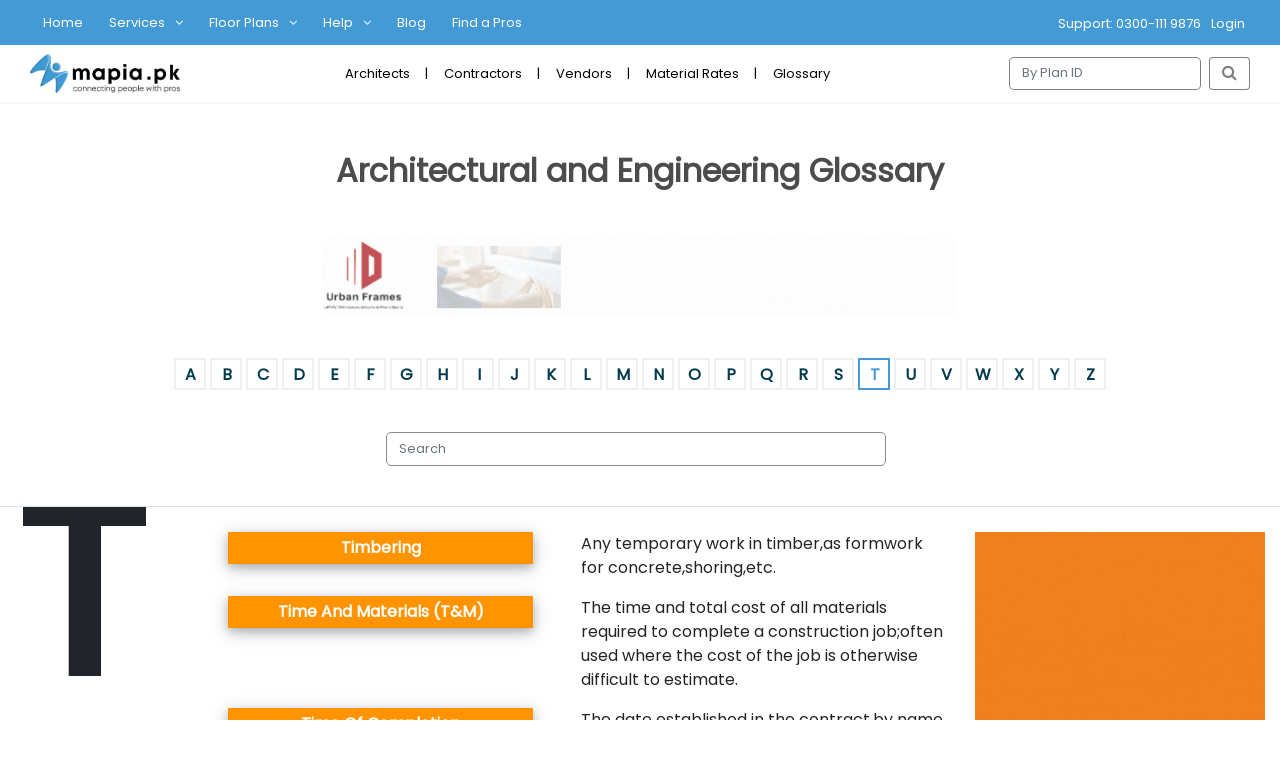

--- FILE ---
content_type: text/html; charset=UTF-8
request_url: https://mapia.pk/glossary/t?page=8
body_size: 10682
content:
<!DOCTYPE html>
<html lang="en">
<head>
    <title>Glossary of Architecture and Engineering Terms | Mapia</title>
    <meta charset="utf-8">
    <meta name="viewport" content="width=device-width, initial-scale=1.0">
    <meta name="google-site-verification" content="google478c451e5b3db982" />
        <meta name="title" content="Glossary of Architecture and Engineering Terms | Mapia">
    <meta name="description" content="Architectural technical terms meanings used in brick masonry and building construction words terminology vocabulary related dictionary slang glossary of definitions architecture word meaning">
    <link rel="icon" href="https://mapia.pk/public/images/mapia-favicon.png" type="image/png" sizes="20x16">
    <link rel="stylesheet" type="text/css" href="https://mapia.pk/public/css/style.css">
    <link rel="stylesheet" type="text/css" href="https://mapia.pk/public/css/font-open-sans.css">
    <link href="https://fonts.googleapis.com/css2?family=Lato&display=swap" rel="stylesheet">
    <link rel="stylesheet" href="https://mapia.pk/public/css/slick.css">
    <link rel="stylesheet" href="https://mapia.pk/public/css/slick-theme.css">
    <link type="text/css" rel="stylesheet" href="https://mapia.pk/public/plugins/light-gallery/css/lightgallery.css" />
    <link type="text/css" rel="stylesheet" href="https://mapia.pk/public/plugins/light-slider/css/lightslider.css" />
    <link rel="stylesheet" href="https://mapia.pk/public/css/bootstrap-4.5.0.min.css">
    <link rel="stylesheet" href="https://mapia.pk/public/dist-assets/css/plugins/datatables.min.css" />
    <link href="https://mapia.pk/public/plugins/Multi-Selectable/jquery.tree-multiselect.css" rel="stylesheet">
    <link href="https://mapia.pk/public/plugins/jquery-ui/jquery-ui.min.css" rel="stylesheet">
    <link rel="stylesheet" href="https://cdnjs.cloudflare.com/ajax/libs/font-awesome/4.7.0/css/font-awesome.min.css">
    <link rel="stylesheet" href="https://cdnjs.cloudflare.com/ajax/libs/bootstrap-slider/10.0.0/css/bootstrap-slider.min.css">
    <link href="https://cdn.jsdelivr.net/npm/select2@4.0.13/dist/css/select2.min.css" rel="stylesheet" />
    <link rel="stylesheet" href="https://cdnjs.cloudflare.com/ajax/libs/animate.css/3.5.2/animate.min.css"/>
    <link href="https://fonts.googleapis.com/css?family=Poppins" rel="stylesheet">

<!-- Google Tag Manager -->
<script>(function(w,d,s,l,i){w[l]=w[l]||[];w[l].push({'gtm.start':
new Date().getTime(),event:'gtm.js'});var f=d.getElementsByTagName(s)[0],
j=d.createElement(s),dl=l!='dataLayer'?'&l='+l:'';j.async=true;j.src=
'https://www.googletagmanager.com/gtm.js?id='+i+dl;f.parentNode.insertBefore(j,f);
})(window,document,'script','dataLayer','GTM-KDDQV27');</script>
<!-- End Google Tag Manager -->
<!-- Facebook Pixel Code -->
<script>
!function(f,b,e,v,n,t,s)
{if(f.fbq)return;n=f.fbq=function(){n.callMethod?
n.callMethod.apply(n,arguments):n.queue.push(arguments)};
if(!f._fbq)f._fbq=n;n.push=n;n.loaded=!0;n.version='2.0';
n.queue=[];t=b.createElement(e);t.async=!0;
t.src=v;s=b.getElementsByTagName(e)[0];
s.parentNode.insertBefore(t,s)}(window, document,'script',
'https://connect.facebook.net/en_US/fbevents.js');
fbq('init', '459295298681851');
fbq('track', 'PageView');
</script>
<noscript><img height="1" width="1" style="display:none"
src="https://www.facebook.com/tr?id=459295298681851&ev=PageView&noscript=1"
/></noscript>
<!-- End Facebook Pixel Code -->
<script async src="https://pagead2.googlesyndication.com/pagead/js/adsbygoogle.js?client=ca-pub-9390697993511970"
     crossorigin="anonymous"></script>
</head>
<style>
    .error {
        color: red !important;
    }
</style>
<header class="header">
    <nav class="navigation navbar navbar-expand-lg">

        <ul class="navbar-nav">
            <li><a href="javascript:void(0)" class="closebtn close-nav">&times;</a></li>
            <li class="nav-item dropdown"><a  class="nav-link" href="https://mapia.pk">Home</a></li>
            <li class="nav-item dropdown">
                <a class="nav-link" href="#" id="navbarDropdown" role="button" data-toggle="dropdown" aria-haspopup="true" aria-expanded="false">
                    Services
                </a>
                <!-- Here's the magic. Add the .animate and .slide-in classes to your .dropdown-menu and you're all set! -->
                <div class="dropdown-menu animate slideIn" aria-labelledby="navbarDropdown">
                    <a class="dropdown-item" href="https://mapia.pk/services/architectural">Architectural</a>
                    <a class="dropdown-item" href="https://mapia.pk/services/construction">Construction</a>
                    <a class="dropdown-item" href="https://mapia.pk/services/interior-designer">Interior Design</a>
                    <a class="dropdown-item" href="https://mapia.pk/services/land-scape">Landscaping</a>
                </div>
            </li>
            <li class="nav-item dropdown">
                <a class="nav-link" href="#" id="navbarDropdown" role="button" data-toggle="dropdown" aria-haspopup="true" aria-expanded="false">
                    Floor Plans
                </a>
                <!-- Here's the magic. Add the .animate and .slide-in classes to your .dropdown-menu and you're all set! -->
                <div class="dropdown-menu animate slideIn" aria-labelledby="navbarDropdown">
                    <a class="dropdown-item" href="https://mapia.pk/plan-sort?sort_by=newest">Newest</a>
                    <a class="dropdown-item" href="https://mapia.pk/plan-sort?sort_by=popular">Most Popular</a>
                    <a class="dropdown-item" href="https://mapia.pk/floor-plans">Search</a>
                </div>
            </li>
            <li class="nav-item dropdown">
                <a class="nav-link" href="#" id="navbarDropdown" role="button" data-toggle="dropdown" aria-haspopup="true" aria-expanded="false">
                    Help
                </a>
                <!-- Here's the magic. Add the .animate and .slide-in classes to your .dropdown-menu and you're all set! -->
                <div class="dropdown-menu dropdown-menu-right animate slideIn" aria-labelledby="navbarDropdown">
                    <a class="dropdown-item" href="https://mapia.pk/terms-conditions">Term & Conditions</a>
                    <a class="dropdown-item" href="https://mapia.pk/privacy-policy">Privacy Policy</a>
                    <a class="dropdown-item" href="https://mapia.pk/faq">FAQs</a>
                    <a class="dropdown-item" href="https://mapia.pk/contact-us">Contact Us</a>
                </div>
            </li>


            <li class="nav-item dropdown"><a  class="nav-link" href="https://mapia.pk/blog">Blog</a></li>
            <li class="nav-item dropdown"><a  class="nav-link" href="https://mapia.pk/services">Find a Pros</a></li>
        </ul>

        <ul id="contact-no">
            <li>
                            </li>
            <li><span>Support: 0300-111 9876</span></li>

                                    <li><a  href="https://mapia.pk/login" >Login  </a>

            </li>
                    </ul>
    </nav>

    <nav class="logo-navbar navbar navbar-expand-lg navbar-light pt-xl-1 pt-lg-3 pb-xl-1 pb-lg-3">
        <a class="navbar-brand" href="https://mapia.pk"><img src="https://mapia.pk/public/images/header-logo.png"></a>
        <button class="navbar-toggler" type="button" data-toggle="collapse" data-target="#collapsibleNavbar">
            <span class="navbar-toggler-icon"></span>
        </button>
        <div class="collapse navbar-collapse row" id="collapsibleNavbar">
            <ul class="navbar-nav justify-content-center col-xl-9 col-lg-12 pl-0 pr-0">









                <li class="nav-item">
                    <a class="nav-link" href="https://mapia.pk/architects">Architects</a>
                </li>
                <li class="nav-item">
                    <a class="nav-link" href="https://mapia.pk/contractors">Contractors</a>
                </li>
                <li class="nav-item">
                    <a class="nav-link" href="https://mapia.pk/vendors">Vendors</a>
                </li>
                <li class="nav-item">
                    <a class="nav-link" href="https://mapia.pk/material-rates">Material Rates</a>
                </li>
                <li class="nav-item">
                    <a class="nav-link" href="https://mapia.pk/glossary/a">Glossary</a>
                </li>



            </ul>

            <form class="d-flex col-xl-3 col-lg-6 m-auto" method="post" action="https://mapia.pk/plan-search">
                <input type="hidden" name="_token" value="eTcOaU84BYxXep9toc7SasKZGeNfwXd0to46RVLa">                <input class="form-control mr-2 mb-0" type="search" name="sid" placeholder="By Plan ID" aria-label="Search">
                <button class="bg-white btn" type="submit" style="
				    color: rgba(0,0,0,.5);
				    border: 1px solid rgba(0,0,0,.5);
				    padding: 0 12px;
				    background: transparent;
				"><span class="fa fa-search" aria-hidden="true"><!--<span--></span></button>
            </form>
        </div>
    </nav>

    <div class="container-fluid mobile-nav-container">

        <div class="mobile-nav">
            <span class="navbar-brand open-nav">☰</span>
            <a class="navbar-brand" href="https://mapia.pk"><img src="https://mapia.pk/public/images/header-logo.png"></a>
        </div>
    </div>
</header>
<div id="loader">
    <span id="loaderGif"></span>
</div>

<!-- Google Tag Manager (noscript) -->
<noscript><iframe src="https://www.googletagmanager.com/ns.html?id=GTM-KDDQV27"
height="0" width="0" style="display:none;visibility:hidden"></iframe></noscript>
<!-- End Google Tag Manager (noscript) -->

    <body class="glossary-page">
    <style>
        .pagination-outer .pagination {
            justify-content: center;
        }
    </style>
    <main id="maincontent" class="glossary-main pt-5 pb-5">
        <div class="container-fluid">
            <h2 class="text-center mb-0 main-heading">Architectural and Engineering Glossary</h2>
            <div class="col-sm-8 col-12 p-0 mx-auto mt-5 mb-0 modular-homes">
                                    <a href="https://mapia.pk/pro/urbanframes-upvc-doors-and-windows/61b8302db19bf">
                        <div class="w-76 m-auto">
                            <img src="https://mapia.pk/public/storage/ad/p8jz3sOl7ZREkpM4QCwAEFMgxtfEIz5unMgCi13h.gif">
                        </div>
                    </a>
                            </div>
            <div class="row sticky-top wrapper">
                <div class="w-100 d-lg-flex justify-content-center inner">
                    <a href="https://mapia.pk/glossary/a" class="">
                        A
                    </a>
                    <a href="https://mapia.pk/glossary/b" class="">
                        B
                    </a>
                    <a href="https://mapia.pk/glossary/c" class="">
                        C
                    </a>
                    <a href="https://mapia.pk/glossary/d" class="">
                        D
                    </a>
                    <a href="https://mapia.pk/glossary/e" class="">
                        E
                    </a>
                    <a href="https://mapia.pk/glossary/f" class="">
                        F
                    </a>
                    <a href="https://mapia.pk/glossary/g" class="">
                        G
                    </a>
                    <a href="https://mapia.pk/glossary/h" class="">
                        H
                    </a>
                    <a href="https://mapia.pk/glossary/i" class="">
                        I
                    </a>
                    <a href="https://mapia.pk/glossary/j" class="">
                        J
                    </a>
                    <a href="https://mapia.pk/glossary/k" class="">
                        K
                    </a>
                    <a href="https://mapia.pk/glossary/l" class="">
                        L
                    </a>
                    <a href="https://mapia.pk/glossary/m" class="">
                        M
                    </a>
                    <a href="https://mapia.pk/glossary/n" class="">
                        N
                    </a>
                    <a href="https://mapia.pk/glossary/o" class="">
                        O
                    </a>
                    <a href="https://mapia.pk/glossary/p" class="">
                        P
                    </a>
                    <a href="https://mapia.pk/glossary/q" class="">
                        Q
                    </a>
                    <a href="https://mapia.pk/glossary/r" class="">
                        R
                    </a>
                    <a href="https://mapia.pk/glossary/s" class="">
                        S
                    </a>
                    <a href="https://mapia.pk/glossary/t" class="active">
                        T
                    </a>
                    <a href="https://mapia.pk/glossary/u" class="">
                        U
                    </a>
                    <a href="https://mapia.pk/glossary/v" class="">
                        V
                    </a>
                    <a href="https://mapia.pk/glossary/w" class="">
                        W
                    </a>
                    <a href="https://mapia.pk/glossary/x" class="">
                        X
                    </a>
                    <a href="https://mapia.pk/glossary/y" class="">
                        Y
                    </a>
                    <a href="https://mapia.pk/glossary/z" class="">
                        Z
                    </a>
                </div>

                <div class="w-100 d-flex justify-content-center pl-4 pr-4">
                    <input class="form-control mr-sm-2 mb-0 glossary-search" type="search" placeholder="Search" aria-label="Search" id="searchInput">
                </div>
            </div>

            <div class="row" id="search-row">
                <div class="col-md-2">
                    <h1 class="d-md-block d-flex justify-content-center big-font">T</h1>
                </div>

                <div class="col-lg-7 col-md-6">
                                                                                                <div class="d-md-flex flex-lg-row flex-md-column">
                            <span class="h-100 rounded-0 pt-1 pb-1 pl-2 pr-2 mr-5 orange-btn word-mean">Timbering</span>
                            <p class="mt-lg-0 mt-3 text-justify paragraph"><p>Any temporary work in timber,as formwork for concrete,shoring,etc.</p></p>
                        </div>
                                                                                                <div class="d-md-flex flex-lg-row flex-md-column">
                            <span class="h-100 rounded-0 pt-1 pb-1 pl-2 pr-2 mr-5 orange-btn word-mean">Time And Materials (T&amp;M)</span>
                            <p class="mt-lg-0 mt-3 text-justify paragraph"><p>The time and total cost of all materials required to complete a construction job;often used where the cost of the job is otherwise difficult to estimate.</p></p>
                        </div>
                                                                                                <div class="d-md-flex flex-lg-row flex-md-column">
                            <span class="h-100 rounded-0 pt-1 pb-1 pl-2 pr-2 mr-5 orange-btn word-mean">Time Of Completion</span>
                            <p class="mt-lg-0 mt-3 text-justify paragraph"><p>The date established in the contract,by name or by number of days,for substantial completion of the work.Also see completion date and contract time.</p></p>
                        </div>
                                                                                                <div class="d-md-flex flex-lg-row flex-md-column">
                            <span class="h-100 rounded-0 pt-1 pb-1 pl-2 pr-2 mr-5 orange-btn word-mean">Time Of Concentration</span>
                            <p class="mt-lg-0 mt-3 text-justify paragraph"><p>In a storm water drainage system,the time required for storm water to travel from the most remote portion of the tributary area to an inlet or drain.</p></p>
                        </div>
                                                                                                <div class="d-md-flex flex-lg-row flex-md-column">
                            <span class="h-100 rounded-0 pt-1 pb-1 pl-2 pr-2 mr-5 orange-btn word-mean">Time Of Haul</span>
                            <p class="mt-lg-0 mt-3 text-justify paragraph"><p>In production of ready mixed concrete,the period from first contact between mixing water and cement to the discharge from the mixer of the freshly mixed concrete.</p></p>
                        </div>
                                                                                                <div class="d-md-flex flex-lg-row flex-md-column">
                            <span class="h-100 rounded-0 pt-1 pb-1 pl-2 pr-2 mr-5 orange-btn word-mean">Time Of Set</span>
                            <p class="mt-lg-0 mt-3 text-justify paragraph"><p>See initial setting time,final setting time.</p></p>
                        </div>
                                                                    <div class="my-4 pb-5 block-shadow-div profile-page">
                            <h4 class="pl-3 heading-global">Premium Product & Services</h4>
                            <p class="pl-3 paragraph-global">Best products and services from our partners</p>
                            <div class="glossary-products-slider">
                                                                    <a class="text-reset text-decoration-none products-content" href="https://mapia.pk/product/upvc-doors-windows-project-in-dha-lahore-5332">
                                        <div class="position-relative d-flex flex-column justify-content-center align-items-center">
                                            <img src="https://mapia.pk/public/storage/files/Acdk0hKmLgkDvMCdGOiCqnGT1Adj8dzQYUR4yPpJ.jpeg" class="product-img w-100">
                                        </div>
                                        <div class="products-inner-content">
                                            <span class="product-name d-block">UPVC Doors, Windows Project In DHA Lahore</span>
                                            <div class="product-price d-flex justify-content-between">
                                                <span class="product-title">Price</span>
                                                <span class="price"> Contact For Price </span>
                                            </div>
                                        </div>
                                    </a>
                                                            </div>
                        </div>
                                                                            <div class="d-md-flex flex-lg-row flex-md-column">
                            <span class="h-100 rounded-0 pt-1 pb-1 pl-2 pr-2 mr-5 orange-btn word-mean">Time System</span>
                            <p class="mt-lg-0 mt-3 text-justify paragraph"><p>A system of clocks and control devices,with or without a master timepiece,which will indicate time at various remote locations;the master timepiece may have additional facilities to program other systems,such as bells.</p></p>
                        </div>
                                                                                                <div class="d-md-flex flex-lg-row flex-md-column">
                            <span class="h-100 rounded-0 pt-1 pb-1 pl-2 pr-2 mr-5 orange-btn word-mean">Time-delay Fuse</span>
                            <p class="mt-lg-0 mt-3 text-justify paragraph"><p>Any fuse in an electric circuit that takes more than 12 seconds to open at a 200% load.</p></p>
                        </div>
                                                                                                <div class="d-md-flex flex-lg-row flex-md-column">
                            <span class="h-100 rounded-0 pt-1 pb-1 pl-2 pr-2 mr-5 orange-btn word-mean">Timely Completion</span>
                            <p class="mt-lg-0 mt-3 text-justify paragraph"><p>Completion of the work,1 or designated portion thereof on or before the date required.</p></p>
                        </div>
                                                                                                <div class="d-md-flex flex-lg-row flex-md-column">
                            <span class="h-100 rounded-0 pt-1 pb-1 pl-2 pr-2 mr-5 orange-btn word-mean">Tin Roofing</span>
                            <p class="mt-lg-0 mt-3 text-justify paragraph"><p>A roof covering of flexible tinplat or terneplate metal.<br />
&nbsp;</p></p>
                        </div>
                                                                                                <div class="d-md-flex flex-lg-row flex-md-column">
                            <span class="h-100 rounded-0 pt-1 pb-1 pl-2 pr-2 mr-5 orange-btn word-mean">Tin Saw</span>
                            <p class="mt-lg-0 mt-3 text-justify paragraph"><p>A saw used for cutting kerfs in bricks.</p></p>
                        </div>
                                                                                                <div class="d-md-flex flex-lg-row flex-md-column">
                            <span class="h-100 rounded-0 pt-1 pb-1 pl-2 pr-2 mr-5 orange-btn word-mean">Tin Snips</span>
                            <p class="mt-lg-0 mt-3 text-justify paragraph"><p>Shears with a blunt nose;used for cutting thin sheet metal.</p></p>
                        </div>
                                                                                                <div class="d-md-flex flex-lg-row flex-md-column">
                            <span class="h-100 rounded-0 pt-1 pb-1 pl-2 pr-2 mr-5 orange-btn word-mean">Tinfoil</span>
                            <p class="mt-lg-0 mt-3 text-justify paragraph"><p>A very thin sheet of tin,now replaced by other foils such as aluminum.</p></p>
                        </div>
                                                                                                <div class="d-md-flex flex-lg-row flex-md-column">
                            <span class="h-100 rounded-0 pt-1 pb-1 pl-2 pr-2 mr-5 orange-btn word-mean">Tingle</span>
                            <p class="mt-lg-0 mt-3 text-justify paragraph"><p>1.A support which reduces the sag in a long line used in laying brick.2.A flexible metal clip used to hold a sheet of glass,metal,etc.</p></p>
                        </div>
                                                                                                        <div class="modular-homes">
                                                                            <a href="https://mapia.pk/pro/urbanframes-upvc-doors-and-windows/61b8302db19bf" target="_blank">
                                            <div class="w-76 m-auto">
                                                <img src="https://mapia.pk/public/storage/ad/1iOHLkNIv1gBKVGpTyJWTRALMVvYFzjse0VKVD4K.gif">
                                            </div>
                                        </a>
                                                                    </div>
                                                    <div class="d-md-flex flex-lg-row flex-md-column">
                            <span class="h-100 rounded-0 pt-1 pb-1 pl-2 pr-2 mr-5 orange-btn word-mean">Tinning,precoating</span>
                            <p class="mt-lg-0 mt-3 text-justify paragraph"><p>Coating a metal with solder or tin alloy,prior to soldering or brazing it.&nbsp;</p></p>
                        </div>
                                                                                                <div class="d-md-flex flex-lg-row flex-md-column">
                            <span class="h-100 rounded-0 pt-1 pb-1 pl-2 pr-2 mr-5 orange-btn word-mean">Tinplate</span>
                            <p class="mt-lg-0 mt-3 text-justify paragraph"><p>Thin iron or steel sheets which have been plated with tin as a protection against oxidation.<br />
&nbsp;</p></p>
                        </div>
                                                                                                <div class="d-md-flex flex-lg-row flex-md-column">
                            <span class="h-100 rounded-0 pt-1 pb-1 pl-2 pr-2 mr-5 orange-btn word-mean">Tool Pad</span>
                            <p class="mt-lg-0 mt-3 text-justify paragraph"><p>A tool,consisting of handle and clamp or chuck,for holding small tool bits,such as awls,screwdriver blades,etc.</p></p>
                        </div>
                                                                                                <div class="d-md-flex flex-lg-row flex-md-column">
                            <span class="h-100 rounded-0 pt-1 pb-1 pl-2 pr-2 mr-5 orange-btn word-mean">Tooled Joint</span>
                            <p class="mt-lg-0 mt-3 text-justify paragraph"><p>Any masonry joint that has been prepared with a tool before the mortar in &nbsp;the joint has set rigidly.</p></p>
                        </div>
                                                                                                <div class="d-md-flex flex-lg-row flex-md-column">
                            <span class="h-100 rounded-0 pt-1 pb-1 pl-2 pr-2 mr-5 orange-btn word-mean">Tooled Surface</span>
                            <p class="mt-lg-0 mt-3 text-justify paragraph"><p>A tooled finish.</p></p>
                        </div>
                                                                                                <div class="d-md-flex flex-lg-row flex-md-column">
                            <span class="h-100 rounded-0 pt-1 pb-1 pl-2 pr-2 mr-5 orange-btn word-mean">Tooled Work</span>
                            <p class="mt-lg-0 mt-3 text-justify paragraph"><p>See batted work.</p></p>
                        </div>
                                                                                                <div class="d-md-flex flex-lg-row flex-md-column">
                            <span class="h-100 rounded-0 pt-1 pb-1 pl-2 pr-2 mr-5 orange-btn word-mean">Tooling</span>
                            <p class="mt-lg-0 mt-3 text-justify paragraph"><p>1.Compressing and shaping the face of a mortar joint.2.See tooled finish.3.See batted work.4.Compacting and contouring a sealant &nbsp;in a joint.</p></p>
                        </div>
                                                                                                <div class="d-md-flex flex-lg-row flex-md-column">
                            <span class="h-100 rounded-0 pt-1 pb-1 pl-2 pr-2 mr-5 orange-btn word-mean">Tooling Time</span>
                            <p class="mt-lg-0 mt-3 text-justify paragraph"><p>After the application of a sealant in a joint,the time interval during which tooling,3 is possible.</p></p>
                        </div>
                                                                                                <div class="d-md-flex flex-lg-row flex-md-column">
                            <span class="h-100 rounded-0 pt-1 pb-1 pl-2 pr-2 mr-5 orange-btn word-mean">Toot</span>
                            <p class="mt-lg-0 mt-3 text-justify paragraph"><p>1.In a paint film,a fine texture imparted either by pigments or by the abrasives used in sanding;this texture provides a good base for&nbsp;the adhesion of a subsequent coat of paint.2.A dogtooth, 2.</p></p>
                        </div>
                                                                                                <div class="d-md-flex flex-lg-row flex-md-column">
                            <span class="h-100 rounded-0 pt-1 pb-1 pl-2 pr-2 mr-5 orange-btn word-mean">Tooth Chiseling</span>
                            <p class="mt-lg-0 mt-3 text-justify paragraph"><p>Cutting parallel stripes on the surface of a stone slab with a stonecutter&rsquo;s chisel.&nbsp;</p></p>
                        </div>
                                                                                                <div class="d-md-flex flex-lg-row flex-md-column">
                            <span class="h-100 rounded-0 pt-1 pb-1 pl-2 pr-2 mr-5 orange-btn word-mean">Tooth Ornament,dogtooth</span>
                            <p class="mt-lg-0 mt-3 text-justify paragraph"><p>A decoration,generally in the hollow of a Gothic molding,consisting of four-leaved flowers,the centers of which project in a point.</p></p>
                        </div>
                                                                                                <div class="d-md-flex flex-lg-row flex-md-column">
                            <span class="h-100 rounded-0 pt-1 pb-1 pl-2 pr-2 mr-5 orange-btn word-mean">Toothed  Plate,bulldog Plate</span>
                            <p class="mt-lg-0 mt-3 text-justify paragraph"><p>A toothed metal plate that serves as a timber connector.<br />
&nbsp;</p></p>
                        </div>
                                                                                                <div class="d-md-flex flex-lg-row flex-md-column">
                            <span class="h-100 rounded-0 pt-1 pb-1 pl-2 pr-2 mr-5 orange-btn word-mean">Toothed Ring</span>
                            <p class="mt-lg-0 mt-3 text-justify paragraph"><p>A metal ring with toothed edges which serves as a timber connector.</p></p>
                        </div>
                                                                                                <div class="d-md-flex flex-lg-row flex-md-column">
                            <span class="h-100 rounded-0 pt-1 pb-1 pl-2 pr-2 mr-5 orange-btn word-mean">Toother</span>
                            <p class="mt-lg-0 mt-3 text-justify paragraph"><p>Same as dogtooth,2.</p></p>
                        </div>
                                                                                                <div class="d-md-flex flex-lg-row flex-md-column">
                            <span class="h-100 rounded-0 pt-1 pb-1 pl-2 pr-2 mr-5 orange-btn word-mean">Toothin</span>
                            <p class="mt-lg-0 mt-3 text-justify paragraph"><p>Cutting out alternate courses in old work to provide a bond for new work.</p></p>
                        </div>
                                                                                                <div class="d-md-flex flex-lg-row flex-md-column">
                            <span class="h-100 rounded-0 pt-1 pb-1 pl-2 pr-2 mr-5 orange-btn word-mean">Toothing Plane</span>
                            <p class="mt-lg-0 mt-3 text-justify paragraph"><p>A carpenter&rsquo;s plane,the cutting edge of which is formed into a series of small teeth,usually to roughen a surface.</p></p>
                        </div>
                                                                                                <div class="d-md-flex flex-lg-row flex-md-column">
                            <span class="h-100 rounded-0 pt-1 pb-1 pl-2 pr-2 mr-5 orange-btn word-mean">Top Beam</span>
                            <p class="mt-lg-0 mt-3 text-justify paragraph"><p>A collar beam.</p></p>
                        </div>
                                                                                                <div class="d-md-flex flex-lg-row flex-md-column">
                            <span class="h-100 rounded-0 pt-1 pb-1 pl-2 pr-2 mr-5 orange-btn word-mean">Top Car Clearance</span>
                            <p class="mt-lg-0 mt-3 text-justify paragraph"><p>The shortest vertical distance between the top of an elevator car (or crosshead,if provided on the car) and the nearest overhead obstruction when the car floor is level with the top terminal landing.</p></p>
                        </div>
                                                                                                <div class="d-md-flex flex-lg-row flex-md-column">
                            <span class="h-100 rounded-0 pt-1 pb-1 pl-2 pr-2 mr-5 orange-btn word-mean">Top Course Tile</span>
                            <p class="mt-lg-0 mt-3 text-justify paragraph"><p>The uppermost course of tile,laid along the ridge of a roof;usually shorter &nbsp;than the others.</p></p>
                        </div>
                                                                                                <div class="d-md-flex flex-lg-row flex-md-column">
                            <span class="h-100 rounded-0 pt-1 pb-1 pl-2 pr-2 mr-5 orange-btn word-mean">Top Cut</span>
                            <p class="mt-lg-0 mt-3 text-justify paragraph"><p>The vertical cut at the upper end of a rafter.</p></p>
                        </div>
                                                                                                <div class="d-md-flex flex-lg-row flex-md-column">
                            <span class="h-100 rounded-0 pt-1 pb-1 pl-2 pr-2 mr-5 orange-btn word-mean">Top Dressing</span>
                            <p class="mt-lg-0 mt-3 text-justify paragraph"><p>A layer,usually thin,of manure,humus,loam,etc.,to improve soil conditions in planted areas.</p></p>
                        </div>
                                                                                                <div class="d-md-flex flex-lg-row flex-md-column">
                            <span class="h-100 rounded-0 pt-1 pb-1 pl-2 pr-2 mr-5 orange-btn word-mean">Top Form</span>
                            <p class="mt-lg-0 mt-3 text-justify paragraph"><p>A concrete form required on the upper or outer surfaces of a sloping slab,a thin shell,etc.&nbsp;</p></p>
                        </div>
                                                                                                <div class="d-md-flex flex-lg-row flex-md-column">
                            <span class="h-100 rounded-0 pt-1 pb-1 pl-2 pr-2 mr-5 orange-btn word-mean">Top Lap</span>
                            <p class="mt-lg-0 mt-3 text-justify paragraph"><p>In shingle roofing,the shortest distance between (a) the lower edge of an overlapping shingle and (b) the upper edge of the lapped unit in the course directly below.<br />
&nbsp;</p></p>
                        </div>
                                                                                                <div class="d-md-flex flex-lg-row flex-md-column">
                            <span class="h-100 rounded-0 pt-1 pb-1 pl-2 pr-2 mr-5 orange-btn word-mean">Top Mop</span>
                            <p class="mt-lg-0 mt-3 text-justify paragraph"><p>See pour coat.</p></p>
                        </div>
                                                                                                <div class="d-md-flex flex-lg-row flex-md-column">
                            <span class="h-100 rounded-0 pt-1 pb-1 pl-2 pr-2 mr-5 orange-btn word-mean">Top Out</span>
                            <p class="mt-lg-0 mt-3 text-justify paragraph"><p>To complete the uppermost course or the highest structural member in a construction.&nbsp;</p></p>
                        </div>
                                                                                                <div class="d-md-flex flex-lg-row flex-md-column">
                            <span class="h-100 rounded-0 pt-1 pb-1 pl-2 pr-2 mr-5 orange-btn word-mean">Top Plate</span>
                            <p class="mt-lg-0 mt-3 text-justify paragraph"><p>1.The top horizontal member of a frame building to which the rafters are fastened.</p></p>
                        </div>
                                                                                                <div class="d-md-flex flex-lg-row flex-md-column">
                            <span class="h-100 rounded-0 pt-1 pb-1 pl-2 pr-2 mr-5 orange-btn word-mean">Top Rail</span>
                            <p class="mt-lg-0 mt-3 text-justify paragraph"><p>1.The top horizontal structural member of any piece of framing,as a door or sash.2.A rail which is the top member of a railing system.<br />
&nbsp;</p></p>
                        </div>
                                                                                                <div class="d-md-flex flex-lg-row flex-md-column">
                            <span class="h-100 rounded-0 pt-1 pb-1 pl-2 pr-2 mr-5 orange-btn word-mean">Top-and-bottom Cap</span>
                            <p class="mt-lg-0 mt-3 text-justify paragraph"><p>One of the horizontal metal channels,attached at the jobsite to the top and to the bottom of a hollow metal door which does not have an integral flush top or bottom.</p></p>
                        </div>
                                                                                                <div class="d-md-flex flex-lg-row flex-md-column">
                            <span class="h-100 rounded-0 pt-1 pb-1 pl-2 pr-2 mr-5 orange-btn word-mean">Top-hinged In-swinging Window</span>
                            <p class="mt-lg-0 mt-3 text-justify paragraph"><p>A window having a sash (ventilator, 2) which is hinged at the top and swings in at the bottom.<br />
&nbsp;</p></p>
                        </div>
                                                                                                <div class="d-md-flex flex-lg-row flex-md-column">
                            <span class="h-100 rounded-0 pt-1 pb-1 pl-2 pr-2 mr-5 orange-btn word-mean">Topcoat</span>
                            <p class="mt-lg-0 mt-3 text-justify paragraph"><p>The final coat of paint applied to a surface;usually applied over a primer and/or one or more undercoats or surfacers.</p></p>
                        </div>
                                                                                                <div class="d-md-flex flex-lg-row flex-md-column">
                            <span class="h-100 rounded-0 pt-1 pb-1 pl-2 pr-2 mr-5 orange-btn word-mean">Tope</span>
                            <p class="mt-lg-0 mt-3 text-justify paragraph"><p>See stupa.</p></p>
                        </div>
                                                                                                <div class="d-md-flex flex-lg-row flex-md-column">
                            <span class="h-100 rounded-0 pt-1 pb-1 pl-2 pr-2 mr-5 orange-btn word-mean">Topiary Work</span>
                            <p class="mt-lg-0 mt-3 text-justify paragraph"><p>The clipping or trimming of plants,trees,and shrubs,usually evergreens,into ornamental and fantastic shapes.</p></p>
                        </div>
                                                                                                <div class="d-md-flex flex-lg-row flex-md-column">
                            <span class="h-100 rounded-0 pt-1 pb-1 pl-2 pr-2 mr-5 orange-btn word-mean">Toplighting</span>
                            <p class="mt-lg-0 mt-3 text-justify paragraph"><p>Lighting from above.</p></p>
                        </div>
                                                                                                <div class="d-md-flex flex-lg-row flex-md-column">
                            <span class="h-100 rounded-0 pt-1 pb-1 pl-2 pr-2 mr-5 orange-btn word-mean">Topographic Survey</span>
                            <p class="mt-lg-0 mt-3 text-justify paragraph"><p>The configuration of a surface including its relief and the locations of its natural and man-made features,usually recorded on a drawing showing surface variations by means of contour lines indicating height above or below a fixed datum.</p></p>
                        </div>
                                                                                                <div class="d-md-flex flex-lg-row flex-md-column">
                            <span class="h-100 rounded-0 pt-1 pb-1 pl-2 pr-2 mr-5 orange-btn word-mean">Topping</span>
                            <p class="mt-lg-0 mt-3 text-justify paragraph"><p>1.A layer of high quality concrete or mortar placed to form a floor surface on a concrete base.2The mixture of marble chips and matrix which,when properly processed,produces a terrazzo surface.<br />
&nbsp;</p></p>
                        </div>
                                                                                                <div class="d-md-flex flex-lg-row flex-md-column">
                            <span class="h-100 rounded-0 pt-1 pb-1 pl-2 pr-2 mr-5 orange-btn word-mean">Topping Coat</span>
                            <p class="mt-lg-0 mt-3 text-justify paragraph"><p>A floated coat.</p></p>
                        </div>
                                            <div class="mt-3 pagination-outer">
                            <nav>
        <ul class="pagination">
            
                            <li class="page-item">
                    <a class="page-link" href="https://mapia.pk/glossary/t?page=7" rel="prev" aria-label="&laquo; Previous">&lsaquo;</a>
                </li>
            
            
                            
                
                
                                                                                        <li class="page-item"><a class="page-link" href="https://mapia.pk/glossary/t?page=1">1</a></li>
                                                                                                <li class="page-item"><a class="page-link" href="https://mapia.pk/glossary/t?page=2">2</a></li>
                                                                                        
                                    <li class="page-item disabled" aria-disabled="true"><span class="page-link">...</span></li>
                
                
                                            
                
                
                                                                                        <li class="page-item"><a class="page-link" href="https://mapia.pk/glossary/t?page=5">5</a></li>
                                                                                                <li class="page-item"><a class="page-link" href="https://mapia.pk/glossary/t?page=6">6</a></li>
                                                                                                <li class="page-item"><a class="page-link" href="https://mapia.pk/glossary/t?page=7">7</a></li>
                                                                                                <li class="page-item active" aria-current="page"><span class="page-link">8</span></li>
                                                                                                <li class="page-item"><a class="page-link" href="https://mapia.pk/glossary/t?page=9">9</a></li>
                                                                                                <li class="page-item"><a class="page-link" href="https://mapia.pk/glossary/t?page=10">10</a></li>
                                                                                                <li class="page-item"><a class="page-link" href="https://mapia.pk/glossary/t?page=11">11</a></li>
                                                                                                <li class="page-item"><a class="page-link" href="https://mapia.pk/glossary/t?page=12">12</a></li>
                                                                                                <li class="page-item"><a class="page-link" href="https://mapia.pk/glossary/t?page=13">13</a></li>
                                                                                                <li class="page-item"><a class="page-link" href="https://mapia.pk/glossary/t?page=14">14</a></li>
                                                                        
            
                            <li class="page-item">
                    <a class="page-link" href="https://mapia.pk/glossary/t?page=9" rel="next" aria-label="Next &raquo;">&rsaquo;</a>
                </li>
                    </ul>
    </nav>

                        </div>
                </div>


                <div class="col-lg-3 col-md-4 mt-md-0 mt-4">
              <a href="http://www.smcgroup.pk/Home/Index" target="_blank"> <img src="https://mapia.pk/public/storage/ad/UFPHoT2eXGlNDQoUGubXwkAMAvLXWxSOXe9S4yx7.gif" alt="" class="w-100"></a>
<div class="blog-details-pg">
    <div class="sticky-top blog-sidebar">




        <div class="quick-links">
            <span class="d-block heading">Quick Links</span>
            <a href="https://mapia.pk/services" class="link d-block">Services</a>
            <a href="https://mapia.pk/vendors" class="link d-block">Vendors</a>
            <a href="https://mapia.pk/material-rates" class="link d-block">Material Rates</a>
        </div>
        <div class="mt-3 pop-articles">
                            <span class="d-block mb-3 heading">Premium Products</span>
                








                <div class="profile-page">
                    <a href="https://mapia.pk/product/upvc-doors-windows-project-in-bahria-orchards-lahore-6596" class="text-decoration-none text-reset">
                        <div class="products-content">
                            <div class="position-relative d-flex flex-column justify-content-center align-items-center">
                                <img src="https://mapia.pk/public/storage/files/SDxgKrxshznE6GmXYP7bGA0xPkRp7m5hSBwXUudI.jpeg" class="product-img w-100 pt-4">
                            </div>
                            <div class="products-inner-content">
                                <span class="product-name d-block">UPVC Doors, Windows Project In Bahria Orchards Lahore</span>
                                <div class="product-price d-flex justify-content-between">
                                    <span class="product-title">Price</span>
                                    <span class="price"> Contact For Price </span>
                                </div>
                            </div>
                        </div>
                    </a>
                </div>
                                    </div>
        <div class="mt-3 pop-articles">
                            <span class="d-block mb-3 heading">Popular Floor Plans</span>
                                    <a href="https://mapia.pk/floor-plan-detail/one-kanal-house-floor-plan-NK9600120" class="text-decoration-none text-reset">
                        <div class="d-flex articles-block">
                            <img src="https://mapia.pk/public/storage/files/9CddYX05Kn2YphK1639042112.jpg" class="articles-img">
                            <div class="d-flex flex-column articles-info-inner">
                                
                                <span class="title pl-3">One Kanal House Floor Plan</span>
                            </div>
                        </div>
                    </a>
                                    <a href="https://mapia.pk/floor-plan-detail/10-marla-house-floor-plan-design-DB5900110" class="text-decoration-none text-reset">
                        <div class="d-flex articles-block">
                            <img src="https://mapia.pk/public/storage/files/PbDfh7PaHWvo3O61639041431.jpg" class="articles-img">
                            <div class="d-flex flex-column articles-info-inner">
                                
                                <span class="title pl-3">10 Marla House Floor Plan Design</span>
                            </div>
                        </div>
                    </a>
                                    <a href="https://mapia.pk/floor-plan-detail/10-marla-house-floor-plan-NK9600110" class="text-decoration-none text-reset">
                        <div class="d-flex articles-block">
                            <img src="https://mapia.pk/public/storage/files/Iz25T6kqQNjxFFL1639041907.jpg" class="articles-img">
                            <div class="d-flex flex-column articles-info-inner">
                                
                                <span class="title pl-3">10 Marla House Floor Plan</span>
                            </div>
                        </div>
                    </a>
                                    <a href="https://mapia.pk/floor-plan-detail/one-kanal-house-floor-plan-DB5900120" class="text-decoration-none text-reset">
                        <div class="d-flex articles-block">
                            <img src="https://mapia.pk/public/storage/files/fsCIlW92GnIs2NN1639041495.jpg" class="articles-img">
                            <div class="d-flex flex-column articles-info-inner">
                                
                                <span class="title pl-3">One Kanal House Floor Plan</span>
                            </div>
                        </div>
                    </a>
                                    <a href="https://mapia.pk/floor-plan-detail/18-marla-house-floor-plan-NK9600118" class="text-decoration-none text-reset">
                        <div class="d-flex articles-block">
                            <img src="https://mapia.pk/public/storage/files/BEiDPVPNNIGk7uF1639041971.jpg" class="articles-img">
                            <div class="d-flex flex-column articles-info-inner">
                                
                                <span class="title pl-3">18 Marla House Floor Plan</span>
                            </div>
                        </div>
                    </a>
                                    </div>



































                <div class="mt-3 ads">
          <a href="https://www.sabdullahome.com/" target="_blank"><img src="https://mapia.pk/public/storage/ad/tmqjNGiZuJxp6eSoGhcukj7mgPZYUO77nbFBAMDr.gif" class="w-100 ads-img" alt=""></a>
        </div>
                <div class="mt-3 lat-articles">
                            <span class="d-block mb-3 heading">Latest Articles</span>
                                    <a href="https://mapia.pk/blog/nayyar-ali-dada-beyond-brick-and-mortar-a-life-of-architectural-brilliance" class="text-decoration-none text-reset">
                        <div class="d-flex articles-block">
                            <img src="https://mapia.pk/public/storage/files/R69NnJ4bIQc7MfEuWYY2vmtNZjppw2HMH35ylkvt.png" class="articles-img">
                            <div class="d-flex flex-column articles-info-inner">
                                <span class="pl-3 articles-date">Mar 20, 2025</span>
                                <span class="title pl-3">Nayyar Ali Dada Beyond Brick And Mortar A Life Of Architectural Brilliance</span>
                            </div>
                        </div>
                    </a>
                                    <a href="https://mapia.pk/blog/understanding-marbles-sensitivity-to-humidity" class="text-decoration-none text-reset">
                        <div class="d-flex articles-block">
                            <img src="https://mapia.pk/public/storage/files/KkCTsfIkccrNiCHJ6K2EcnoYYXSnduv8o6a5CRsm.jpeg" class="articles-img">
                            <div class="d-flex flex-column articles-info-inner">
                                <span class="pl-3 articles-date">Dec 03, 2023</span>
                                <span class="title pl-3">Understanding Marble&#039;s Sensitivity To Humidity</span>
                            </div>
                        </div>
                    </a>
                                    <a href="https://mapia.pk/blog/understanding-marble-types-in-pakistan-origins-variations-and-usage" class="text-decoration-none text-reset">
                        <div class="d-flex articles-block">
                            <img src="https://mapia.pk/public/storage/files/vMpfNLZJlBvYyMJ5LelP625Ij09NJPYPx3vLnDBK.png" class="articles-img">
                            <div class="d-flex flex-column articles-info-inner">
                                <span class="pl-3 articles-date">May 29, 2023</span>
                                <span class="title pl-3">Understanding Marble Types In Pakistan Origins Variations And Usage</span>
                            </div>
                        </div>
                    </a>
                                    </div>
    </div>
</div>
                </div>
            </div>

        </div>


    </main>
    </body>
<footer class="footer">
    <div class="footer-first-sec">
        <span><a href="https://mapia.pk/services" target="_blank">Find a Pros</a></span>
        <span><a href="https://mapia.pk/pros-resources" target="_blank">Resources</a></span>
        <span><a href="https://mapia.pk/faq" target="_blank">FAQs</a></span>
        <span><a href="https://mapia.pk/pro-sign-up" >Pros Registration</a></span>
    </div>
    <div class="row footer-second-sec">
        <div class="col-sm-3">
            <ul>
                <li class="heading">Find Floor Plans</li>
                <li><a href="https://mapia.pk/plan-sort?sort_by=newest" class="text-decoration-none text-white" target="_blank">New</a></li>
                <li><a href="https://mapia.pk/plan-sort?sort_by=popular" class="text-decoration-none text-white" target="_blank">Popular</a></li>

                <li><a href="https://mapia.pk/floor-plans" target="_blank" class="text-decoration-none text-white">Search</a></li>
            </ul>
        </div>
        <div class="col-sm-3">
            <ul>
                <li class="heading">Services</li>
                <li><a href="https://mapia.pk/services/architectural" class="text-decoration-none text-white">Architectural</a></li>
                <li><a href="https://mapia.pk/services/construction" class="text-decoration-none text-white">Construction</a></li>
                <li><a href="https://mapia.pk/services/interior-designer" class="text-decoration-none text-white">Interior Design</a></li>
                <li><a href="https://mapia.pk/services/land-scape" class="text-decoration-none text-white">LandScaping</a></li>
                <li><a href="https://mapia.pk/how-it-works-customers" class="text-decoration-none text-white">How it Works - Customers</a></li>
                <li><a href="https://mapia.pk/how-it-works-professionals" class="text-decoration-none text-white">How it Works - Professionals</a></li>
            </ul>
        </div>
        <div class="col-sm-3">
            <ul>
                <li class="heading">Mapia</li>

                <li><a href="https://mapia.pk/about-us"  class="text-decoration-none text-white">About Us</a></li>
                <li><a href="https://mapia.pk/terms-conditions"  class="text-decoration-none text-white"> Terms & Conditions</a></li>
                <li><a href="https://mapia.pk/privacy-policy"  class="text-decoration-none text-white">Privacy Policy</a></li>
                <li><a href="https://mapia.pk/membership-packages"  class="text-decoration-none text-white">Vendors Membership</a></li>
                <li><a href="https://mapia.pk/choose-package"  class="text-decoration-none text-white">Pros Gems</a></li>
                <li><a href="https://mapia.pk/contact-us"  class="text-decoration-none text-white">Contact Us</a></li>
            </ul>
        </div>
        <div class="col-sm-3">
            <ul>
                <li><img src="https://mapia.pk/public/images/footer-logo.png"   width="180" class="mb-3"></li>
                <li>First Floor Nehal Plaza Khuda Baksh Housing Society Lahore Cantt.
                    Pakistan</li>
                <li><a href="mailto:support@mapia.pk" class="text-decoration-none text-white">support@mapia.pk</a></li>
                <li>0300-111 9876</li>
                <li>
                    <div class="mt-3 footer-social-icons" style="display: block!important">
                        <a href="https://www.facebook.com/MapiaPak" target="_blank"><span class="fa fa-facebook" aria-hidden="true"></span></a>
                        <a href="https://twitter.com/MapiaPk" target="_blank"><span class="fa fa-twitter" aria-hidden="true"></span></a>
                        <a href="https://www.instagram.com/mapia.pk/" target="_blank"><span class="fa fa-instagram" aria-hidden="true"></span></a>
                        <a href="https://www.youtube.com/channel/UCyovY4yV3D8ijt53ysjCXPg" target="_blank"><span class="fa fa-youtube-play" aria-hidden="true"></span></a>
                    </div>
                </li>
            </ul>
        </div>
    </div>
    <div class="footer-third-sec">
        <div>© copyright <span id="current-year"></span>, Mapia. All rights reserved</div>
        <div>Operated by: <a href="javascript:void(0)" data-poweredby="Ranglerz" >Professionals in Business</a></div>
    </div>
</footer>

<script src="https://js.pusher.com/7.0/pusher.min.js"></script>
<script src="https://mapia.pk/public/js/jquery-3.5.1.min.js"></script>
<script src="https://code.jquery.com/ui/1.13.1/jquery-ui.js"></script>
<script src="https://cdnjs.cloudflare.com/ajax/libs/modernizr/2.8.3/modernizr.js"></script>
<script src="https://mapia.pk/public/js/popper.min.js"></script>
<script src="https://mapia.pk/public/js/bootstrap-4.5.0.min.js"></script>
<script src="https://cdnjs.cloudflare.com/ajax/libs/bootstrap-slider/10.0.0/bootstrap-slider.min.js"></script>
<script src="https://mapia.pk/public/js/slick.js"></script>
<script src="https://mapia.pk/public/plugins/light-gallery/js/lightgallery.js"></script>
<script src="https://mapia.pk/public/plugins/light-slider/js/lightslider.js"></script>

<script src="https://cdnjs.cloudflare.com/ajax/libs/lg-zoom/1.2.1/lg-zoom.js"></script>
<script src="https://cdnjs.cloudflare.com/ajax/libs/jquery-mousewheel/3.1.13/jquery.mousewheel.min.js"></script>
<script src="https://cdnjs.cloudflare.com/ajax/libs/intl-tel-input/11.0.9/js/intlTelInput.js"></script>
<script src="https://cdnjs.cloudflare.com/ajax/libs/intl-tel-input/11.0.9/js/intlTelInput.min.js"></script>
<script src="https://cdnjs.cloudflare.com/ajax/libs/intl-tel-input/11.0.9/js/utils.js"></script>
<script src="https://cdnjs.cloudflare.com/ajax/libs/jquery-validate/1.19.1/jquery.validate.min.js"></script>
<script src="https://cdnjs.cloudflare.com/ajax/libs/jquery-validate/1.17.0/additional-methods.min.js"></script>

	
<script src="https://cdn.jsdelivr.net/npm/sweetalert2@9"></script>
<script src="https://mapia.pk/public/js/script.js"></script>
<script src="https://cdn.jsdelivr.net/npm/select2@4.0.13/dist/js/select2.min.js"></script>
<script src="https://mapia.pk/public/plugins/Multi-Selectable/jquery.tree-multiselect.js"></script>
<script src="https://mapia.pk/public/plugins/line-show-more-less/showmoreless.min.js"></script>



<script src="https://mapia.pk/public/js/main.js"></script>

    <script>
       $(document).on('keyup','#searchInput',function (){
          let search = $('#searchInput').val();
          let token = "eTcOaU84BYxXep9toc7SasKZGeNfwXd0to46RVLa";
          formData = new FormData;
          formData.append('_token',token);
          formData.append('search',search);
          if(search){
              $.ajax({
                  url: "https://mapia.pk/search-glossary",
                  data: formData,
                  type: "POST",
                  processData: false,
                  contentType: false,
                  success: function (data) {
                      if (data.success){
                          $('#search-row').html('');
                          $('#search-row').append(data.glossary);
                      }

                  },
                  error: function (e) {

                  }
              });
          }

       });
    </script>
<!--Start of Tawk.to Script-->
<script type="text/javascript">
    var Tawk_API=Tawk_API||{}, Tawk_LoadStart=new Date();
    (function(){
        var s1=document.createElement("script"),s0=document.getElementsByTagName("script")[0];
        s1.async=true;
        s1.src='https://embed.tawk.to/5fe4662da8a254155ab61196/1eqa2u8ir';
        s1.charset='UTF-8';
        s1.setAttribute('crossorigin','*');
        s0.parentNode.insertBefore(s1,s0);
    })();
    $(document).on({
        "contextmenu": function(e) {
            console.log("ctx menu button:", e.which);

            // Stop the context menu
            e.preventDefault();
        },
        "mousedown": function(e) {
            console.log("normal mouse down:", e.which);
        },
        "mouseup": function(e) {
            console.log("normal mouse up:", e.which);
        }
    });
    // document.addEventListener("contextmenu", function(e){
    //     if (e.target.nodeName === "IMG") {
    //         e.preventDefault();
    //     }
    // }, false);
</script>
<!--End of Tawk.to Script-->
</html>


--- FILE ---
content_type: text/html; charset=utf-8
request_url: https://www.google.com/recaptcha/api2/aframe
body_size: 267
content:
<!DOCTYPE HTML><html><head><meta http-equiv="content-type" content="text/html; charset=UTF-8"></head><body><script nonce="oOu1U-js_KRN6nfyPAJLtQ">/** Anti-fraud and anti-abuse applications only. See google.com/recaptcha */ try{var clients={'sodar':'https://pagead2.googlesyndication.com/pagead/sodar?'};window.addEventListener("message",function(a){try{if(a.source===window.parent){var b=JSON.parse(a.data);var c=clients[b['id']];if(c){var d=document.createElement('img');d.src=c+b['params']+'&rc='+(localStorage.getItem("rc::a")?sessionStorage.getItem("rc::b"):"");window.document.body.appendChild(d);sessionStorage.setItem("rc::e",parseInt(sessionStorage.getItem("rc::e")||0)+1);localStorage.setItem("rc::h",'1768989460824');}}}catch(b){}});window.parent.postMessage("_grecaptcha_ready", "*");}catch(b){}</script></body></html>

--- FILE ---
content_type: text/css
request_url: https://mapia.pk/public/css/style.css
body_size: 26753
content:
* {
    padding: 0;
    margin: 0;
    font-family: 'Poppins', sans-serif;
}

:root {
    --blue: #449AD5 !important;
    --blue-hover: #0875BF !important;
    --orange: #FF9400 !important;
    --orange-hover: #ff7600 !important;
}

/*Hire a Local Professional for Your Project in Pakistan*/
.loc-prof-proj {
    transition: .3s ease-in-out;
    box-shadow: 0 4px 8px 0 rgb(0 0 0 / 20%), 0 6px 20px 0 rgb(0 0 0 / 19%);
    border-radius: 4px;
    cursor: pointer;
}

.loc-prof-proj:hover {
    ms-transform: scale(0.9);
    -webkit-transform: scale(0.9);
    transform: scale(0.9);
}

.loc-prof-proj > img {
    height: 145px;
    object-fit: contain;
    border-radius: 10px 10px 0 0;
}
/*Hire a Local Professional for Your Project in Pakistan*/

/*product details page*/
.vendor-logo {
    width: 95px;
    height: 95px;
    object-fit: contain;
}

.prod-det-main-img-outer {
    border: 1px solid #D6D6D6;
    padding: 8px;
    height: 300px;
}

.prod-det-main-img {
    height: 100%;
    object-fit: contain;
}

.specification-th {
    background: #F6F6F6;
    color: #449AD5;
}
/*product details page*/

/*contact us*/
.contact-us-form {
    background: #F7F7F7;
    box-shadow: 0 4px 8px 0 rgb(0 0 0 / 0%), 0 6px 20px 0 rgb(0 0 0 / 18%);
    padding: 35px;
}

.contact-us-form .main-heading {
    color: rgba(0, 0, 0, .7);
}

.contact-us-form .label {
    font-weight: bold;
    color: rgba(0, 0, 0, .7);
}
/*contact us*/

.reply-btn {
    right: 8px;
    top: 8px;
}

#logoSlider button.slick-prev.slick-arrow {
    position: absolute;
    left: 5px;
    width: fit-content;
    height: fit-content;
}

#logoSlider .slick-prev:before {
    content: '\f104';
    font-family: "FontAwesome";
    font-size: 36px!important;
    color: #FFF;
    background: #449ad57d;
    border-radius: 5px;
    transition: .3s ease;
    padding: 0 10px;
}

#logoSlider button.slick-next.slick-arrow {
    position: absolute;
    right: 5px;
    width: fit-content;
    height: fit-content;
}

#logoSlider .slick-next:before {
    content: '\f105';
    font-family: "FontAwesome";
    font-size: 36px!important;
    color: #FFF;
    background: #449ad57d;
    border-radius: 5px;
    transition: .3s ease;
    padding: 0 10px;
}

#logoSlider .slick-next:before:hover,
#logoSlider .slick-next:before:focus,
#logoSlider .slick-prev:before:hover,
#logoSlider .slick-prev:before:focus {
    background: #ff9400ad;
}

.horizontal-line {
    border: 0;
    height: 1px;
    margin: 0 auto;
    width: 65%;
    background-image: linear-gradient(to right, rgb(0 0 0 / 5%), rgb(0 0 0 / 27%), rgb(0 0 0 / 9%));
}

.products-second-half {
    border-left: 1px solid #808080bf;
    padding-left: 200px!important;
}

.products-half .link {
    width: fit-content;
}

.card-popup-content {
    padding: 15px!important;
}

/*share button dropdown social icons*/
.dropdown-social-icons .dropdown-menu {
    min-width: 100%;
    max-width: 100%;
    background: #ff9400;
    border: 1px solid #ff9400;
}

.dropdown-social-icons .dropdown-toggle::after {
    margin-left: .555em;
    vertical-align: 0.150em;
}
/*share button dropdown social icons*/

.leftbar-social-icons .links .fa {
    border-radius: 50px;
    font-size: 21px;
    display: flex;
    align-items: center;
    justify-content: center;
    width: 40px;
    height: 40px;
    color: #000000cf;
    background: rgb(231 232 232);
    transition: all 0.15s ease-in-out;
    text-decoration: none;
    margin: 5px;
}

.leftbar-social-icons .links:first-child .fa {
    margin-left: 0;
}

.leftbar-social-icons .fa:hover {
    color: #fff;
}

.leftbar-social-icons .fa-twitter:hover {
    background: rgb(4, 172, 235);
}

.leftbar-social-icons .fa-facebook:hover {
    background: rgb(59, 89, 152);
}

.leftbar-social-icons .fa-linkedin:hover {
    background: #0077b5;
}
.leftbar-social-icons .fa-whatsapp:hover {
    background: #0caf49;
}
.leftbar-social-icons .fa-pinterest:hover {
    background: #c8232c;
}

.msg-badge {
    right: -8px;
    top: 0px;
    background: #FF9400;
    width: 20px;
    height: 20px;
}

.catgory-img {
    width: 130px;
    height: 130px;
}

/*how it works for professionals*/
/*how it works for customers*/
.how-it-works .banner-img {
    height: 325px;
    object-fit: cover;
    object-position: center;
}

.how-it-works .banner-content {
    top: 0;
    background: #00000085;
}

.how-it-works .process-img {
    width: 315px;
    height: 315px;
    object-fit: contain;
}

.how-it-works .listing {
    font-size: 18px;
}

.how-it-works .content-center .paragraph {
    font-size: 21px;
    letter-spacing: 0.75px;
}

/*how it works for professionals*/
/*how it works for customers*/
/*card popup*/
.card-popup {
    box-shadow: 0 0.5rem 1rem 0 rgba(0, 0, 0, 0.3);
}

/*card popup*/

/*breadcrumbs*/
.breadcrumb .breadcrumb-item + .breadcrumb-item::before {
    display: inline-block;
    padding-right: .5rem;
    color: #6c757d;
    content: "/";
    color: #449AD5;
    font-weight: bold;
}

.breadcrumb .breadcrumb-item a {
    color: #449AD5;
    font-weight: bold;
    text-decoration: none;
}

.breadcrumb .breadcrumb-item a:hover {
    color: #0875bf;
}

/*breadcrumbs*/

.mobile-nav .open-nav {
    color: rgb(68, 154, 213);
    font-size: 36px;
    margin-right: 0px;
}

.header .mobile-nav-container .mobile-nav img {
    width: 150px;
    margin-bottom: 5px;
}

/*membership packages*/
.membership-packages .card {
    border: none;
    border-radius: 1rem;
    transition: all 0.3s;
    box-shadow: 0 0.5rem 1rem 0 rgba(0, 0, 0, 0.1);
}

.membership-packages .card:hover {
    box-shadow: 0 0.5rem 1rem 0 rgba(0, 0, 0, 0.3);
    webkit-transform: scale(0.9);
    transform: scale(0.9);
    cursor: pointer;
}

.membership-packages hr {
    margin: 1.5rem 0;
}

.membership-packages .card-title {
    margin: 0.5rem 0;
    font-size: 0.9rem;
    letter-spacing: .1rem;
    font-weight: bold;
}

.membership-packages .card-price {
    font-size: 2rem;
    margin: 0;
}

.membership-packages .card-price .period {
    font-size: 0.8rem;
}

.membership-packages ul li {
    margin-bottom: 1rem;
}

.membership-packages .text-muted {
    opacity: 0.7;
}

.fa.fa-check,
.fa.fa-times {
    color: #449AD5;
}

/*membership packages*/
/*listing pros*/
.listing-pros .architects-list {
    max-width: 855px;
    box-shadow: 0 4px 8px 0 rgba(0, 0, 0, 0.2), 0 6px 20px 0 rgba(0, 0, 0, 0.19);
}

.listing-pros .search-section {
    width: 45%;
}

.listing-pros .search-section > input,
.listing-pros .search-section .search-btn {
    box-shadow: 0 4px 8px 0 rgba(0, 0, 0, 0.2), 0 6px 20px 0 rgba(0, 0, 0, 0.19);
    font-size: 16px;
}

.listing-pros .name {
    font-weight: bold;
}

.listing-pros .short-description {
    color: rgba(0, 0, 0, .5);
    font-size: 14px;
}

.listing-pros .listing-section {
    padding: 15px;
    transition: background .5s ease;
}

.listing-pros .listing-section:hover {
    cursor: pointer;
    background: #80808014;
}

.listing-pros .architects-list .heading {
    border-bottom: 1px solid rgba(0, 0, 0, .1);
    padding: 15px 30px;
    font-size: 24px;
    font-weight: bold;
}

.listing-pros .recently-view .heading {
    font-size: 21px;
}

/*listing pros*/

/*vendor section*/
.vendor-mobile .vendor-img {
    min-height: 145px;
    max-height: 145px;
    object-fit: cover;
}

.vendor-mobile .show-number,
.vendor-mobile .hide-number {
    border-bottom: 1px dotted;
    cursor: pointer;
}

.vendor-mobile .fa-phone {
    color: #449AD5;
}

.vendor-mobile .hidden,
.vendor-mobile .hide-number {
    display: none;
}

/*vendor section*/

.price-text {
    display: block;
    padding: 5px 15px;
}

.wizardButton,
.wizardButtonBack {
    border-radius: 0 !important;
}

/*portfolios*/
.team {
    border-radius: 10px;
    box-shadow: 0 4px 8px 0 rgba(0, 0, 0, 0.2), 0 6px 20px 0 rgba(0, 0, 0, 0.19);
    padding: 25px 15px;
}

.team .member-photo {
    border: 5px solid #449AD5;
}

.team .team-title {
    margin: 0 0 5px;
    font-weight: 400;
}

.team .team-job {
    color: #000;
    font-weight: bold;
}

.team .team-content {
    padding: 5px 0;
    border-top: 1px #E8E8E8 solid;
    color: #666666;
    font-size: 14px;
    line-height: 20px;
}

/*portfolios*/

/*glossary page*/
.glossary-main .word-mean {
    min-width: 305px;
    max-width: 305px;
    text-align: center;
}

.glossary-main .wrapper {
    background: #FFF;
    border-bottom: 1px solid #dee2e6;
    margin-bottom: 25px;
    padding-bottom: 40px;
    z-index: 55555;
}

.glossary-main .wrapper .inner {
    padding: 40px 0;
}

.glossary-main .inner a {
    font-size: 1rem;
    font-weight: bold;
    text-transform: uppercase;
    color: rgb(5, 60, 80);
    min-width: 32px;
    height: 32px;
    display: flex;
    justify-content: center;
    align-items: center;
    float: left;
    margin: 2px;
    padding: 1px 0px 0px 1px;
    border-width: 2px;
    border-style: solid;
    border-color: rgb(240, 240, 240);
    border-image: initial;
    text-decoration: none;
}

.glossary-main .inner a:hover {
    color: #449AD5;
    border-color: #449AD5;
}

.glossary-main .inner a.active {
    color: #449AD5;
    border-color: #449AD5;
}

.glossary-main .big-font {
    font-size: 15rem;
    font-weight: 300;
}

.glossary-main .glossary-search {
    width: 500px;
    border-radius: 5px;
}

.glossary-main .main-heading {
    color: rgba(0, 0, 0, .7);
    font-size: 2rem !important;
}

/*glossary page*/

/*partners page*/

.partners-main .partners-search {
    background: #00000035;
}

.partners-main .partners-search::placeholder {
    color: #FFF;
}

.partners-main .partners-search:focus {
    background: #0005;
    color: #FFF;
}

.carousel-control-next,
.carousel-control-prev {
    width: 7%!important;
    opacity: 1!important;
}

.prev-next-arrow {
    font-size: 36px!important;
    color: #FFF;
    background: #449ad57d;
    border-radius: 5px;
    width: 35px;
    transition: .3s ease;
}

.prev-next-arrow:hover {
    background: #ff9400ad;
}

.partners-main .lslide.active {
    display: flex;
    align-items: center;
}

.partners-main .logo-container > img {
    min-height: 135px;
    max-height: 135px;
    object-fit: contain;
}

.partners-main .lSAction > a {
    background-image: none;
    display: flex;
    justify-content: center;
    align-items: center;
}

.partners-main .lSSlideOuter.vertical .lSAction > .lSPrev,
.partners-main .lSSlideOuter.vertical .lSAction > .lSNext {
    font-size: 36px;
    color: #FFF;
    background: #00000073;
    border-radius: 50%;
    width: 35px;
    height: 35px;
    transition: .3s ease;
}

.partners-main .lSSlideOuter.vertical .lSAction > .lSPrev:hover,
.partners-main .lSSlideOuter.vertical .lSAction > .lSNext:hover {
    background: #000;
}

.partners-main .nav-item .nav-link.active {
    color: #FF9400;
    font-size: 16px;
    font-weight: bold;
    background: #FFFFFF;
    border-bottom-color: transparent;
}

.partners-main .nav-item a.nav-link {
    border-radius: 0;
    font-size: 16px;
    font-weight: bold;
    color: #449AD5;
    background: #F6F6F6;
    border: 1px solid #D6D6D6;
    letter-spacing: -0.62px;
}

.partners-main .switch-tabs .tab-content {
    border-bottom: 1px solid #D6D6D6;
    border-left: 1px solid #D6D6D6;
    border-right: 1px solid #D6D6D6;
}

.partners-main a.blue-text:hover {
    color: #0875BF;
}

.partners-main a.blue-text {
    color: #727272;
    text-decoration: none;
    font-size: 16px;
    display: block;
    line-height: 24px;
}

.partners-main .nav-pills .nav-link {
    border-radius: 50px;
    color: #fff !important;
    background: #449AD5;
    box-shadow: 0 4px 10px 0 rgba(0, 0, 0, 0.2), 0 4px 20px 0 rgba(0, 0, 0, 0.19);
    width: 125px;
    text-align: center;
}

.partners-main .nav-pills .nav-link:hover {
    background-color: #0875BF;
}

.partners-main .nav-pills .nav-link.active, .nav-pills .show > .nav-link {
    background-color: #0b609a;
    border: 1px solid;
}

.partners-container {
    border: 1px solid #707070;
    margin-bottom: 25px;
    padding: 20px;
    background: hsla(0, 0%, 0%, 0.7) none repeat scroll 0 0;
}

/*partners page*/

/*blog details*/
.blog-details-pg {
    letter-spacing: 0.75px;
}

.blog-details-pg .blog-banner-img {
    min-height: 300px;
    max-height: 300px;
    object-fit: cover;
}

.blog-details-pg .banner-content {
    top: 0;
}

.blog-details-pg .blog-details-outer {
    padding: 0 15px;
}

.blogger-img {
    width: 35px !important;
    height: 35px;
    object-fit: cover;
}

.blog-details-pg .headingTwo {
    color: #FFF;
    font-weight: 700;
}

.blog-details-pg .banner-content-inner {
    width: 60%;
}

.blog-details-pg .blog-info-inner .blogger-name {
    color: #FFF;
    font-weight: 400;
}

.blog-details-pg .blog-date {
    color: #FFF;
    font-size: 13px;
    font-weight: 100;
    margin-top: 2px;
}

.blog-details-pg .blog-info-inner {
    line-height: 15px;
}

.blog-details-pg .social-icons-blogs .fa {
    border-radius: 50px;
    font-size: 21px;
    display: flex;
    align-items: center;
    justify-content: center;
    width: 40px;
    height: 40px;
    color: #000000cf;
    background: rgb(231 232 232);
    transition: all 0.15s ease-in-out;
}

.blog-details-pg .social-icons-blogs .fa:hover {
    color: #FFF;
}

.blog-details-pg .social-icons-blogs .fa-twitter:hover {
    background: rgb(4, 172, 235);
}

.blog-details-pg .social-icons-blogs .fa-facebook:hover {
    background: rgb(59, 89, 152);
}

.blog-details-pg .social-icons-blogs .fa-envelope-o:hover {
    background: rgb(196 198 199);
}

.blog-details-pg .social-icons-blogs .link:hover {
    text-decoration: none;
}

.blog-details-pg .heading {
    font-size: 16px;
    font-weight: bold;
}

.blog-details-pg {
    letter-spacing: -0.62px;
}

.articles-block {
    background: #FFFFFF;
    padding: 9px;
    height: 5rem;
    overflow: hidden;
    transition: .5s ease background;
}

.articles-block:hover {
    background: #80808026;
}

.articles-img {
    width: 75px!important;
    object-fit: cover;
    height: 60px;
}

.articles-block .title {
    overflow: hidden;
    font-size: 14px;
}

.quick-links .link {
    color: #449AD5;
    font-size: 15px;
}


.blog-details-pg .articles-date {
    font-size: 13px;
    font-weight: bold;
}

.blog-details-pg .articles-social-icons .fa {
    color: #FFF;
    font-size: 16px;
    display: flex;
    flex-direction: row;
    align-items: center;
    justify-content: center;
    width: 30px;
    height: 30px;
    border-radius: 50%;
    transition: .2s ease-in-out;
}

.articles-social-icons .link {
    margin: 5px;
}

.articles-social-icons .link:hover {
    text-decoration: none;
}

.articles-social-icons .fa-facebook {
    background: rgb(59, 89, 152);
}

.articles-social-icons .fa-facebook:hover {
    background: rgb(42 75 144);
}

.articles-social-icons .fa-twitter {
    background: rgb(85, 172, 238);
}

.articles-social-icons .fa-twitter:hover {
    background: rgb(44 127 190);
}

.articles-social-icons .fa-whatsapp {
    background: #25D366;
}

.articles-social-icons .fa-whatsapp:hover {
    background: #0caf49;
}

.articles-social-icons .fa-instagram {
    background: rgb(63, 114, 155);
}

.articles-social-icons .fa-instagram:hover {
    background: rgb(36 106 163);
}

.articles-social-icons .fa-linkedin {
    background: rgb(0, 119, 181);
}

.articles-social-icons .fa-linkedin:hover {
    background: rgb(1 100 153);
}

.articles-social-icons .fa-reddit {
    background: #FF5700;
}

.articles-social-icons .fa-reddit:hover {
    background: #dc5109;
}

.articles-social-icons .fa-pinterest {
    background: #c8232c;
}
.author-bio {
    border-top: 1px solid rgb(241, 243, 245);
}

.blog-details-pg .blog-sidebar {
    background: #F6F6F6;
    padding: 15px;
}

.author-img {
    width: 100px;
    height: 100px;
    object-fit: cover;
}

/*blog details*/

/*vendors profile page product cart*/
.profile-page .product-name {
    font-weight: bold;
    font-size: 16px;
    overflow: hidden;
    display: -webkit-box!important;
    -webkit-box-orient: vertical;
    -webkit-line-clamp: 1;
    margin-bottom: 4px;
}

.profile-page .product-price .product-title {
    color: #FF9400;
    font-weight: bold;
    font-size: 14px;
}

.profile-page .product-price .price {
    font-weight: bold;
    font-size: 14px;
    color: #449AD5;
}

.profile-page .products-content .product-img.hover {
    opacity: 0.5;
}

.profile-page .view {
    display: none;
}

.profile-page .view.btn-bg {
    padding: 3px 8px;
    font-size: 13px;
}

.profile-page .product-img {
    min-height: 175px;
    max-height: 175px;
    object-fit: contain;
}

button.close {
    color: red;
    transition: .3s ease;
}

button.close:focus {
    outline: none;
}

button.close:hover,
button.close:focus {
    color: #ff021a;
    font-size: 2.5rem;
}

/*vendors profile page product cart*/

/*show more less text*/
.show-more-less-handler {
    color: #449AD5;
    font-weight: bold;
}

/*show more less text*/

/*choose package*/
.choose-package .btn:hover {
    color: #FFF;
}

.choose-package section {
    padding: 60px 0;
    min-height: 100vh;
}

.choose-package a,
.choose-package a:hover,
.choose-package a:focus,
.choose-package a:active {
    text-decoration: none;
    outline: none;
}

.choose-package a,
.choose-package a:active,
.choose-package a:focus {
    color: #6f6f6f;
    text-decoration: none;
    transition-timing-function: ease-in-out;
    -ms-transition-timing-function: ease-in-out;
    -moz-transition-timing-function: ease-in-out;
    -webkit-transition-timing-function: ease-in-out;
    -o-transition-timing-function: ease-in-out;
    transition-duration: .2s;
    -ms-transition-duration: .2s;
    -moz-transition-duration: .2s;
    -webkit-transition-duration: .2s;
    -o-transition-duration: .2s;
}

.choose-package ul {
    margin: 0;
    padding: 0;
    list-style: none;
}

.choose-package img {
    max-width: 100%;
    height: auto;
}

.choose-package section {
    color: #808080;
}

.choose-package .bg-maincolor {
    background-image: -webkit-linear-gradient(left, #5b83cd 0%, #c280bf 100%);
    background-image: linear-gradient(to right, #5b83cd 0%, #c280bf 100%);
}

.choose-package .bg-maincolor2 {
    background-image: -webkit-linear-gradient(left, #2165a9 0%, #3197d4 100%);
    background-image: linear-gradient(to right, #2165a9 0%, #3197d4 100%);
}

.choose-package .bg-maincolor3 {
    background-image: -webkit-linear-gradient(left, #208291 0%, #32b9c2 100%);
    background-image: linear-gradient(to right, #208291 0%, #32b9c2 100%);
}


.choose-package .color-main {
    border-color: #5b83cd !important;
    color: #5b83cd !important;
}

.choose-package .color-main2 {
    border-color: #c280bf !important;
    color: #c280bf !important;
}

.choose-package .color-main3 {
    border-color: #2165a9 !important;
    color: #2165a9 !important;
}

.choose-package .color-main4 {
    border-color: #3197d4 !important;
    color: #3197d4 !important;
}

.choose-package .color-main5 {
    border-color: #208291 !important;
    color: #208291 !important;
}

.choose-package .color-main6 {
    border-color: #32b9c2 !important;
    color: #32b9c2 !important;
}

.choose-package .color-main7 {
    border-color: #8073b2 !important;
    color: #8073b2 !important;
}

.choose-package .list-bordered {
    list-style: none;
    overflow: hidden;
    padding: 0;
}

.choose-package .list-bordered li {
    border-bottom: 1px solid #e1e1e1;
    border-top: 1px solid #e1e1e1;
    padding-bottom: 15px;
    padding-top: 14px;
}

.choose-package .list-bordered li + li {
    border-top: none;
}

.choose-package .list-bordered.no-top-border > li:first-child {
    border-top: none;
}

.choose-package .list-bordered.no-bottom-border > li:last-child {
    border-bottom: none;
}

.choose-package .small-text {
    color: #4c4c4c;
    font-size: 12px;
    font-weight: bold;
    letter-spacing: 0.2em;
    text-transform: uppercase;
}

.choose-package .special-heading {
    letter-spacing: 0.2em;
    text-transform: uppercase;
    color: #5d5d5d;
    font-size: 24px;
    margin: 20px 0;
}

.choose-package .btn {
    border: 0;
    border-radius: 5px;
    box-sizing: border-box;
    height: 60px;
    padding: 2px;
    width: 180px;
    line-height: 3.2;
    color: #fff;
    font-size: 18px;
}

.choose-package .btn-maincolor,
.choose-package .btn-maincolor:not(:disabled):not(.disabled):active {
    background-image: -webkit-linear-gradient(left, #5b83cd 0%, #c280bf 100%);
    background-image: linear-gradient(to right, #5b83cd 0%, #c280bf 100%);
}

.choose-package .btn-maincolor2,
.choose-package .btn-maincolor2:not(:disabled):not(.disabled):active {
    background-image: -webkit-linear-gradient(left, #2165a9 0%, #3197d4 100%);
    background-image: linear-gradient(to right, #2165a9 0%, #3197d4 100%);
}

.choose-package .btn-maincolor3,
.choose-package .btn-maincolor3:not(:disabled):not(.disabled):active {
    background-image: -webkit-linear-gradient(left, #208291 0%, #32b9c2 100%);
    background-image: linear-gradient(to right, #208291 0%, #32b9c2 100%);
}

.choose-package .btn-outline-maincolor:hover span,
.choose-package .btn-outline-maincolor2:hover span,
.choose-package .btn-outline-maincolor3:hover span {
    background: transparent;
    color: #fff;
}

.choose-package .btn-outline-maincolor span,
.choose-package .btn-outline-maincolor2 span,
.choose-package .btn-outline-maincolor3 span {
    background-color: #fff;
}

.choose-package .btn-outline-maincolor,
.choose-package .btn-outline-maincolor:not(:disabled):not(.disabled):active {
    background-image: -webkit-linear-gradient(left, #5b83cd 0%, #c280bf 100%);
    background-image: linear-gradient(to right, #5b83cd 0%, #c280bf 100%);
    color: #c280bf;
}

.choose-package .btn-outline-maincolor2,
.choose-package .btn-outline-maincolor2:not(:disabled):not(.disabled):active {
    background-image: -webkit-linear-gradient(left, #2165a9 0%, #3197d4 100%);
    background-image: linear-gradient(to right, #2165a9 0%, #3197d4 100%);
    color: #3197d4;
}

.choose-package .btn-outline-maincolor3,
.choose-package .btn-outline-maincolor3:not(:disabled):not(.disabled):active {
    background-image: -webkit-linear-gradient(left, #208291 0%, #32b9c2 100%);
    background-image: linear-gradient(to right, #208291 0%, #32b9c2 100%);
    color: #32b9c2;
}

.choose-package .pricing-plan .price-wrap {
    -webkit-align-items: center;
    align-items: center;
    -webkit-box-align: center;
    -webkit-box-pack: center;
    font-size: 20px;
    -webkit-justify-content: center;
    justify-content: center;
    line-height: 0.7;
    margin: 42px 0 3px;
}

.choose-package .pricing-plan .price-wrap[class*='bg-'] {
    margin-bottom: 0;
    margin-top: 50px;
    padding: 30px 30px 10px;
}

.choose-package .pricing-plan .price-wrap .plan-price {
    font-size: 40px;
    font-weight: 700;
    padding: 0 6px;
}

.choose-package .pricing-plan .plan-name[class*='bg-'] {
    margin-top: -40px;
    padding: 15px 0;
}

.choose-package .pricing-plan .plan-name h3 {
    font-size: 24px;
    letter-spacing: 0.2em;
    color: #ffffff;
    margin-bottom: 0;
}

.choose-package .pricing-plan .plan-features {
    margin: 35px;
}

.choose-package .pricing-plan .plan-button {
    position: relative;
    top: 38px;
}

.choose-package .pricing-plan.plan-featured {
    border: 5px solid #2165a9;
    -webkit-transform: translateY(-10px);
    -ms-transform: translateY(-10px);
    transform: translateY(-10px);
}

.choose-package .pricing-plan.plan-featured .plan-button {
    top: 48px;
}

.choose-package .pricing-plan.rounded .plan-name {
    border-radius: 5px 5px 0 0;
    text-align: left;
    padding-left: 15px;
}

.choose-package .plan-desc {
    position: relative;
    overflow: hidden;
}

.choose-package .plan-desc h4 {
    font-weight: 200;
    letter-spacing: 5px;
    line-height: 1.3;
    margin: 0;
}

.choose-package .plan-desc .plan-content {
    padding: 5px 0;
    background: #FF9400;
    color: #FFF;
    font-weight: bold;
    font-size: 14px;
    position: absolute;
    right: -70px;
    transform: rotate(30deg);
    top: 20px;
    width: 245px;
}

.choose-package .plan-desc .plan-content p {
    margin-bottom: 0;
}

.choose-package .pricing-plan {
    box-shadow: 0 0px 10px 0px rgb(218 208 208);
    margin-bottom: 25px;
    margin-top: 25px;
    padding: 40px 0 10px;
    text-align: center;
    -webkit-transition: 0.5s;
    transition: 0.5s;
}

/*choose package*/

/*multi-select categories*/
.edit-categories div.tree-multiselect > div.selections div.item {
    display: flex;
    align-content: center;
}

.edit-categories div.tree-multiselect > div.selections div.item label {
    margin-bottom: 0;
}

.edit-categories div.tree-multiselect input[type=checkbox] {
    height: 25px;
}

.edit-categories div.tree-multiselect span.remove-selected, div.tree-multiselect span.description {
    background: #777;
    border-radius: 2px;
    color: white;
    padding: 0 5px;
    margin-right: 0;
    float: right;
}

.edit-categories div.tree-multiselect > div.selected > div.item {
    padding: 5px;
    font-weight: bold;
}

.edit-categories div.tree-multiselect {
    display: flex;
}

/*multi-select categories*/

/*request page*/
.choose-mode .block {
    background: #F7F7F7;
    padding: 25px;
    box-shadow: 0 4px 8px 0 rgba(0, 0, 0, 0.2), 0 6px 20px 0 rgba(0, 0, 0, 0.19);
    margin: 0 0 15px 0;
}

.choose-mode a.block-anchor {
    color: rgba(0, 0, 0, .7);
    font-weight: bold;
    font-size: 24px;
    text-align: center;
}

.choose-mode a.block-anchor:hover {
    text-decoration: none;
}

.choose-mode .img-construct {
    min-height: 165px;
    max-height: 165px;
    object-fit: contain;
}

.choose-mode .block .heading {
    font-size: 18px;
}

.choose-mode .main-heading {
    font-size: 24px;
    text-align: center;
    margin-bottom: 35px;
    color: rgba(0, 0, 0, .7);
}

/*request page*/

/*loader gif*/
#loader {
    position: fixed;
    left: 0px;
    top: 0px;
    width: 100%;
    height: 100%;
    z-index: 999999;
    background: url(../images/loader.gif) center no-repeat #fff;
    background-size: 140px;
}

/*#loader {*/
/*    position: fixed;*/
/*    left: 0px;*/
/*    top: 0px;*/
/*    width: 100%;*/
/*    height: 100%;*/
/*    z-index: 9999;*/
/*    background-color: rgb(255, 255, 255);*/
/*    display: flex;*/
/*    justify-content: center;*/
/*    align-items: center;*/
/*}*/

/*#loaderGif {*/
/*    border: 13px solid #f3f3f3;*/
/*    border-radius: 50%;*/
/*    border-top: 13px solid #3498db;*/
/*    width: 90px;*/
/*    height: 90px;*/
/*    -webkit-animation: spin 2s linear infinite;*/
/*    animation: spin 1s linear infinite;*/
/*}*/

/*@keyframes spin {*/
/*    0% {*/
/*        transform: rotate(0deg);*/
/*    }*/
/*    100% {*/
/*        transform: rotate(360deg);*/
/*    }*/
/*}*/
/*loader gif*/

.description-two-lines-overflow {
    overflow: hidden;
    display: -webkit-box;
    -webkit-box-orient: vertical;
    -webkit-line-clamp: 2;
}

/*Global color scheme*/
.border-grey {
    border: 1px solid #D6D6D6;
}

.link {
    cursor: pointer!important;
}

.tag {
    background: #d9dbe478;
    padding: 4px 8px;
    color: #8c7e7e;
}

.d-grid {
    display: grid;
}

.blue-txt {
    color: #449ad5!important;
}

.p-20 {
    padding: 20px!important;
}

.w-76 {
    width: 76%!important;
}

.slick-dots li button:before {
    font-size: 10px!important;
    transition: .3s ease-in-out;
}

.slick-dots li button:hover:before,
.slick-dots li.slick-active button:before {
    color: #FF9400!important;
}

.block-shadow-div {
    padding: 20px;
    box-shadow: 0 0 10px rgb(0 0 0 / 10%);
}

.blue-color {
    color: var(--blue)!important;
}

 .blue-color:hover {
    color: var(--blue-hover)!important;
}

.orange-color {
    color: var(--orange);
}

.orange-color:hover {
    color: var(--orange-hover);
}

.custom-control-label {
    cursor: pointer;
}

.custom-control-input:focus ~ .custom-control-label::before {
    box-shadow: none !important;
}

.custom-control-label::before {
    background-color: transparent !important;
    border: #000 solid 1px !important;
}

.custom-control-input:checked ~ .custom-control-label::before {
    background-color: #449AD5 !important;
    border: #449AD5 solid 1px !important;
}

/*object-fit*/
.object-cover {
    object-fit: cover;
}

/*object-fit*/

/*grey text*/
.grey-text {
    font-size: 15px;
    font-weight: bold;
    color: rgba(0, 0, 0, .7);
}

/*grey text*/

/*blue text*/
.text-blue {
    color: #449AD5;
}

/*blue text*/

/*orange button*/
.orange-btn {
    background: #FF9400 !important;
    color: #FFF !important;
    border: none !important;
    transition: .3s ease-in-out !important;
    box-shadow: 0 4px 10px 0 rgba(0, 0, 0, 0.2), 0 4px 20px 0 rgba(0, 0, 0, 0.19) !important;
    border-radius: 50px !important;
    font-weight: bold !important;
}

.orange-btn:hover {
    background: #ff7600 !important;
    color: #FFF !important;
}

.orange-btn:focus {
    outline: none !important;
}

/*orange button*/

/*input type number*/
input[type=number]::-webkit-inner-spin-button,
input[type=number]::-webkit-outer-spin-button {
    -webkit-appearance: none;
}
/*input type number*/

/*main heading*/
.main-heading {
    color: #000;
    font-weight: bold;
    font-size: 24px;.glossary-main .word-mean
    margin-bottom: 15px;
    width: 100%;
}

/*main heading*/

/*background color + font-color*/
.bg-clr {
    background: #449AD5;
    color: #FFF;
}

/*background color + font-color*/

/*font-weight*/
h1, h2, h3, h4, h5, h6 {
    font-weight: bold!important;
}

.font-bold {
    font-weight: bold;
}

.font-500 {
    font-weight: bold!important;
}
/*font-weight*/

/*button*/
.btn-bg {
    color: #fff !important;
    background: #0875BF !important;
    outline: none;
    border: none;
    box-shadow: none;
    border-radius: 5px;
    font-size: 15px;
    font-weight: bold;
    padding: 5px 15px;
    box-shadow: 0 4px 10px 0 rgba(0, 0, 0, 0.2), 0 4px 20px 0 rgba(0, 0, 0, 0.19);
    transition: .3s ease-in-out;
    border-radius: 50px;
}

.btn-bg:hover,
.btn-bg:focus {
    background: #055992 !important;
    outline: none;
    color: #FFF;
    text-decoration: none;
}

/*button*/

/*popup*/
.popup-modal {
    margin: 0 auto;
    background: #F7F7F7;
    padding: 25px;
    border-radius: 15px;
    box-shadow: 0 4px 8px 0 rgba(0, 0, 0, 0.2), 0 6px 20px 0 rgba(0, 0, 0, 0.19);
    pointer-events: auto;
}

/*popup*/

/*input label*/
.label-input {
    font-size: 15px;
    font-weight: bold;
    color: rgba(0, 0, 0, .7);
}

/*input label*/

/*input field*/
input.input-form-control,
select.input-form-control {
    outline: none;
    border: 1px solid #8A8A8A;
    border-radius: 10px;
    margin-bottom: 15px;
    font-size: 13px;
    color: #8A8A8A;
}

input.input-form-control:focus,
select.input-form-control:focus {
    box-shadow: 0 0.5rem 1rem rgba(0, 0, 0, .15);
}

input.input-border,
select.input-border {
    border-radius: 5px;
}

input.input-border:focus,
select.input-border:focus {
    border-color: #8A8A8A;
}

/*input field*/

/*link*/
.text-link {
    color: #449AD5;
}

.text-link:hover {
    color: #0875BF;
    text-decoration: none;
}

/*link*/

/*pagination*/
.pagination .page-item.active .page-link {
    color: #FFFFFF;
    border: 1px solid #61A0CB;
    background: #449AD5;
}

.pagination .page-link {
    color: #449AD5;
    border: 1px solid #61A0CB;
}

.pagination .page-link:hover,
.pagination .page-link:focus {
    color: #61A0CB;
    border-color: #61A0CB;
    text-decoration: none;
    background-color: #e9ecef;
    box-shadow: none;
}

.pagination .page-item.disabled .page-link,
.pagination .page-item:first-child .page-link,
.pagination .page-item:last-child .page-link {
    border: 1px solid #61A0CB;
    border-radius: 0;
}

/*pagination*/
/*Global color scheme*/

/*blog listing*/
.blog-listing-pg .blog-banner-img {
    min-height: 300px;
    max-height: 300px;
    object-fit: cover;
}

.blog-listing-pg .banner-content {
    top: 0;
}

.blog-listing-outer {
    padding: 0 15px;
}

.blog-listing-inner {
    border-radius: 10px;
    transition: .3s ease-in-out;
    box-shadow: 0 4px 8px 0 rgba(0, 0, 0, 0.2), 0 6px 20px 0 rgba(0, 0, 0, 0.19);
}

.blog-listing-inner:hover {
    -ms-transform: scale(0.9);
    -webkit-transform: scale(0.9);
    transform: scale(0.9);
}

.blog-listing-inner > img {
    min-height: 185px;
    max-height: 185px;
    object-fit: cover;
    border-radius: 10px 10px 0 0;
}

.blog-short-des {
    /*background: #F6F6F6;*/
    border-radius: 0 0 10px 10px;
    letter-spacing: 0.75px;
}

.blog-listing-link {
    color: unset;
}

.blog-listing-link:hover {
    color: unset;
    text-decoration: none;
}

.blog-short-des .title {
    font-size: 13px;
    color: rgb(147, 161, 176);
    margin-bottom: 15px;
    text-transform: uppercase;
}

.blog-short-des .paragraph {
    font-size: 14px;
    height: 3em;
    overflow: hidden;
}

.blogger-name {
    font-size: 16px;
}

.blog-listing-pg .headingOne {
    color: #FFF;
    font-weight: 400;
}

.blog-listing-pg .headingTwo {
    color: #FFF;
    font-weight: 700;
}

.blog-listing-pg .banner-content-inner {
    width: 50%;
    margin-left: 15%;
}

/*blog listing*/

/*blog-listing page*/
.blog-listing {
    padding: 15px 15px;
}

.blog-listing .blog-img-container {
    width: 90%;
    margin: 0 auto;
}

.blog-listing hr {
    border-top: 2px solid #0000004f;
}

/*blog-listing page*/

/*blog-details page*/
.blog-details {
    padding: 15px 15px;
}

.blog-details .blog-img-container {
    width: 90%;
    margin: 0 auto;
}

.blog-details hr {
    border-top: 2px solid #0000004f;
}

/*blog-details page*/

/*bidding page*/
.bidding-page > .main-heading {
    padding: 0 15px;
}

.bidding-page #Step2,
.bidding-page #Step3,
.bidding-page #Step4,
.bidding-page #Step5,
.bidding-page #Step6,
.bidding-page #Step7,
.bidding-page #Step8,
.bidding-page #Step9,
.bidding-page #Step10 {
    display: none;
}

.bidding-page .request-details {
    display: none;
}

.bidding-page {
    padding: 15px 15px 30px 15px;
    background: #eee;
}

.bidding-page form#wizardForm {
    background: #FFF;
}

.bidding-page .wizardButtonBack,
.bidding-page .wizardButton {
    border: none;
    font-size: 15px;
    padding: 5px 15px;
    width: 120px;
}

.bidding-page #plotSizeSQFT,
.bidding-page #plotSizeOther,
.bidding-page #nextButton9 {
    display: none;
}

.next-btn,
.bidding-page #nextButton1,
.bidding-page #nextButton2,
.bidding-page #nextButton3,
.bidding-page #nextButton4,
.bidding-page #nextButton5,
.bidding-page #nextButton6,
.bidding-page #nextButton7,
.bidding-page #nextButton8 {
    display: none;
}

.bidding-page .custom-control-input:active,
.bidding-page .custom-control-input:focus {
    background: transparent;
}

.bidding-page .custom-control {
    min-height: 3.5rem;
    padding-left: 3.5rem;
    display: flex;
    align-items: center;
    background: #FFF;
    margin-bottom: 5px;
    box-shadow: 0 4px 8px 0 rgb(0 0 0 / 0%), 0 6px 20px 0 rgba(0, 0, 0, 0.19);
}

.bidding-page .custom-control .custom-control-label {
    cursor: pointer;
}

.bidding-page #requirements {
    background: #FFF;
    padding: 15px;
    box-shadow: 0 4px 8px 0 rgb(0 0 0 / 0%), 0 6px 20px 0 rgba(0, 0, 0, 0.19);
    position: sticky;
    top: 0;
}

.bidding-page .custom-control-input {
    width: 2rem;
    height: 2.25rem;
}

.bidding-page .custom-control-label::after {
    top: -0.2rem;
    left: -2.5rem;
    width: 2rem;
    height: 2rem;
    border: 2px solid #d1d7dc;
    border-radius: 50%;
}

.bidding-page .custom-control-label::before {
    top: -0.2rem;
    left: -2.5rem;
    width: 2rem;
    height: 2rem;
}

.bidding-page .custom-control-input:checked ~ .custom-control-label::before {
    border-color: #FF9400 !important;
    background-color: #FF9400 !important;
}

.bidding-page form#wizardForm {
    background: transparent;
}

.bidding-page .inputGroupForOther {
    padding: 10px;
    background: rgb(255, 255, 255);
    margin-bottom: 5px;
    box-shadow: rgba(0, 0, 0, 0) 0px 4px 8px 0px, rgba(0, 0, 0, 0.1) 0px 6px 20px;
}

.bidding-page .inputGroupForOther input {
    margin-bottom: 0;
}

.bidding-page textarea.form-control {
    border: 1px solid rgba(0, 0, 0, .7);
    min-height: 135px;
}

.bidding-page textarea.form-control:focus {
    outline: none;
    border: 1px solid rgba(0, 0, 0, .7);
    box-shadow: 0 0.5rem 1rem rgba(0, 0, 0, 0.15);
}

.bidding-page .custom-radio .custom-control-input[type=checkbox]:checked ~ .custom-control-label::after {
    background-image: url(https://iconmonstr.com/wp-content/g/gd/makefg.php?i=../assets/preview/2012/png/iconmonstr-check-mark-1.png&r=255&g=255&b=255);
}

/*bidding page*/

/*checkout*/
.checkout {
    padding: 30px;
}

/*checkout*/

/*thankyou page*/
.thankyou-pg {
    display: flex;
    justify-content: center;
    align-items: center;
    height: 500px;
    background: #FFF;
}

.thankyou-pg .thankyou-box .heading {
    font-size: 55px;
    color: #449AD5;
}

.thankyou-pg .thankyou-box .shopping-link {
    color: #449AD5;
    text-decoration: underline;
    transition: 1s;
}

.thankyou-pg .thankyou-box .shopping-link:hover {
    font-size: 18px;
}

/*thankyou page*/

/*dropdown animations*/
.animate {
    animation-duration: 0.3s;
    -webkit-animation-duration: 0.3s;
    animation-fill-mode: both;
    -webkit-animation-fill-mode: both;
}

@keyframes slideIn {
    0% {
        transform: translateY(1rem);
        opacity: 0;
    }
    100% {
        transform: translateY(0rem);
        opacity: 1;
    }
    0% {
        transform: translateY(1rem);
        opacity: 0;
    }
}

@-webkit-keyframes slideIn {
    0% {
        -webkit-transform: transform;
        -webkit-opacity: 0;
    }
    100% {
        -webkit-transform: translateY(0);
        -webkit-opacity: 1;
    }
    0% {
        -webkit-transform: translateY(1rem);
        -webkit-opacity: 0;
    }
}

.slideIn {
    -webkit-animation-name: slideIn;
    animation-name: slideIn;
}

/*dropdown animations*/

/*datatable search*/
#datatableSearch_length label {
    font-size: 15px;
    font-weight: bold;
    color: rgba(0, 0, 0, .7);
}

#datatableSearch_filter label {
    font-size: 15px;
    font-weight: bold;
    color: rgba(0, 0, 0, .7);
}

#datatableSearch_length .custom-select,
#datatableSearch_filter label > input {
    border: 1px solid rgba(0, 0, 0, .5);
    font-size: 15px;
    font-weight: bold;
    color: rgba(0, 0, 0, .7);
}

#datatableSearch_length .custom-select:focus,
#datatableSearch_filter label > input:focus {
    box-shadow: 0 0.5rem 1rem rgba(0, 0, 0, .15);
}

/*datatable search*/

/*dasboard*/
.plans-profile #maincontent .main-container .content-container {
    margin: 0;
    padding: 35px;
}

.plans-profile #maincontent .main-container label {
    font-weight: bold;
    font-size: 16px;
    color: rgba(0, 0, 0, .7);
}

.plans-profile #maincontent .main-container input {
    border-radius: 2px;
}

.plans-profile #maincontent .main-container input.form-control[placeholder] {
    font-size: 14px;
}

.plans-profile input.form-control:focus {
    box-shadow: 0 0.5rem 1rem rgba(0, 0, 0, .15);
    border: 1px solid #8A8A8A;
}

.plans-profile .btn-update {
    background: #449AD5;
    border: none;
    color: #FFFFFF;
    width: 155px;
    outline: none;
    padding: 8px 0;
}

.plans-profile .btn-update:hover {
    background: #0875BF;
}

.plans-profile .heading {
    font-weight: bold;
    font-size: 24px;
    color: rgba(0, 0, 0, .7);
    display: block;
    margin-bottom: 15px;
}

.dashboard .right-panel {
    color: rgba(0, 0, 0, .5);
    padding-top: 15px;
}

.dashboard .right-panel .heading {
    border-bottom: 2px solid rgba(0, 0, 0, .5);
    padding-bottom: 15px;
    font-size: 24px;
}

.dashboard .cards-container {
    margin-top: 35px;
}

.dashboard .cards-container .cards {
    display: flex;
    background: #FFF;
    min-height: 105px;
    border-radius: 15px;
    box-shadow: 0 2px 10px 0 rgb(0 0 0 / 15%);
    margin-bottom: 15px;
    padding: 15px;
}

.dashboard .cards-container .cards .cards-img {
    display: flex;
    align-items: center;
    justify-content: center;
    flex: 40%;
}

.dashboard .cards-container .cards .cards-content {
    flex: 60%;
    display: flex;
    flex-direction: column;
    justify-content: center;
    align-items: center;
}


.nav-panel .dashboard-li > li {
    border-bottom: 1px solid #fff;
    padding-bottom: 10px;
    margin-bottom: 10px;
    cursor: pointer;
    transition: all .2s ease-in-out;
}

.nav-panel .dashboard-li > li:hover {
    transform: scale(1.05);
}

.nav-panel .dashboard-li > li a {
    color: #fff;
    text-decoration: none;
}

.nav-panel {
    background: #449AD5;
    color: #FFF;
    min-height: 500px;
    border-radius: 0;
    margin: 0;
    padding: 15px;
}

.dashboard-toggle {
    align-items: center;
    justify-content: space-between;
}

/*dasboard*/

/*logo image upload edit profile page*/
.edit-profile .avatar-preview > div {
    width: 100%;
    height: 100%;
    background-size: 100% 100%;
    background-repeat: no-repeat;
}

.edit-profile .avatar-preview {
    width: 100%;
    height: 155px;
    position: relative;
    box-shadow: 0px 2px 4px 0px rgba(0, 0, 0, 0.1);
}

.edit-profile .avatar-upload {
    position: relative;
    max-width: 155px;
    margin: 50px auto;
}

.edit-profile .avatar-upload .avatar-edit {
    position: absolute;
    right: 12px;
    z-index: 1;
    top: 10px;
}

.edit-profile .avatar-upload .avatar-edit input {
    display: none;
}

.edit-profile .avatar-upload .avatar-edit input + label {
    display: inline-block;
    width: 34px;
    height: 34px;
    margin-bottom: 0;
    border-radius: 100%;
    background: #FFFFFF;
    border: 1px solid transparent;
    box-shadow: 0px 2px 4px 0px rgba(0, 0, 0, 0.12);
    cursor: pointer;
    font-weight: normal;
    transition: all .2s ease-in-out;
}

.edit-profile .avatar-upload .avatar-edit input + label:hover {
    background: #f1f1f1;
    border-color: #d6d6d6;
}

.edit-profile .avatar-upload .avatar-edit input + label:after {
    content: "\f030";
    font-family: 'FontAwesome';
    color: #757575;
    position: absolute;
    top: 5px;
    left: 0;
    right: 0;
    text-align: center;
    margin: auto;
}

/*logo upload edit profile page*/

/*banner image upload edit profile page*/
.edit-profile .avatar-upload1 {
    position: relative;
    width: 100%;
    margin: 0 15px;
}

.edit-profile .edit-profile #maincontent #imagePreview1 {
    margin: unset;
}

.edit-profile .avatar-upload1 .avatar-edit1 {
    position: absolute;
    right: 12px;
    z-index: 1;
    top: 10px;
}

.edit-profile .avatar-upload1 .avatar-edit1 input {
    display: none;
}

.edit-profile .avatar-upload1 .avatar-edit1 input + label {
    display: inline-block;
    width: 34px;
    height: 34px;
    margin-bottom: 0;
    border-radius: 100%;
    background: #FFFFFF;
    border: 1px solid transparent;
    box-shadow: 0px 2px 4px 0px rgba(0, 0, 0, 0.12);
    cursor: pointer;
    font-weight: normal;
    transition: all .2s ease-in-out;
}

.edit-profile .avatar-upload1 .avatar-edit1 input + label:hover {
    background: #f1f1f1;
    border-color: #d6d6d6;
}

.edit-profile .avatar-upload1 .avatar-edit1 input + label:after {
    content: "\f030";
    font-family: 'FontAwesome';
    color: #757575;
    position: absolute;
    top: 5px;
    left: 0;
    right: 0;
    text-align: center;
    margin: auto;
}

/*banner image upload edit profile page*/

/*edit profile page*/
.edit-profile #maincontent .profile-form {
    padding-top: 3rem;
    padding-left: 3rem;
}

.edit-profile #maincontent #changePasswordForm {
    width: 50%;
}

.edit-profile.profile-page #maincontent .banner-container {
    margin: unset;
}

.edit-profile select.form-control:focus {
    box-shadow: 0 0.5rem 1rem rgba(0, 0, 0, .15);
    border: 1px solid #8A8A8A;
}

.edit-profile .intl-tel-input {
    position: relative;
    display: block;
}

.edit-profile .intl-tel-input * {
    box-sizing: border-box;
    -moz-box-sizing: border-box;
}

.edit-profile .intl-tel-input .hide {
    display: none;
}

.edit-profile #phone:focus {
    outline: none;
    box-shadow: 0 0.5rem 1rem rgba(0, 0, 0, .15);
    border: 1px solid #8A8A8A;
}

.edit-profile .flag-container:focus,
.edit-profile .selected-flag:focus {
    outline: none;
    border: 1px solid #8A8A8A;
}

.edit-profile .intl-tel-input .v-hide {
    visibility: hidden;
}

.edit-profile .intl-tel-input input,
.edit-profile .intl-tel-input input[type=text],
.edit-profile .intl-tel-input input[type=tel] {
    position: relative;
    z-index: 0;
    margin-top: 0 !important;
    margin-bottom: 0 !important;
    padding-right: 36px;
    margin-right: 0;
}

.edit-profile .intl-tel-input .flag-container {
    position: absolute;
    top: 0;
    bottom: 0;
    right: 0;
    padding: 1px;
}

.edit-profile .intl-tel-input .selected-flag {
    z-index: 1;
    position: relative;
    width: 36px;
    height: 100%;
    padding: 0 0 0 8px;
}

.edit-profile .intl-tel-input .selected-flag .iti-flag {
    position: absolute;
    top: 0;
    bottom: 0;
    margin: auto;
}

.edit-profile .intl-tel-input .selected-flag .iti-arrow {
    position: absolute;
    top: 50%;
    margin-top: -2px;
    right: 6px;
    width: 0;
    height: 0;
    border-left: 3px solid transparent;
    border-right: 3px solid transparent;
    border-top: 4px solid #555;
}

.edit-profile .intl-tel-input .selected-flag .iti-arrow.up {
    border-top: none;
    border-bottom: 4px solid #555;
}

.edit-profile .intl-tel-input .country-list {
    position: absolute;
    z-index: 2;
    list-style: none;
    text-align: left;
    padding: 0;
    margin: 0 0 0 -1px;
    box-shadow: 1px 1px 4px rgba(0, 0, 0, 0.2);
    background-color: white;
    border: 1px solid #CCC;
    white-space: nowrap;
    max-height: 200px;
    overflow-y: scroll;
}

.edit-profile .intl-tel-input .country-list.dropup {
    bottom: 100%;
    margin-bottom: -1px;
}

.edit-profile .intl-tel-input .country-list .flag-box {
    display: inline-block;
    width: 20px;
}

@media (max-width: 500px) {
    .edit-profile .intl-tel-input .country-list {
        white-space: normal;
    }
}

.edit-profile .intl-tel-input .country-list .divider {
    padding-bottom: 5px;
    margin-bottom: 5px;
    border-bottom: 1px solid #CCC;
}

.edit-profile .intl-tel-input .country-list .country {
    padding: 5px 10px;
}

.edit-profile .intl-tel-input .country-list .country .dial-code {
    color: #999;
}

.edit-profile .intl-tel-input .country-list .country.highlight {
    background-color: rgba(0, 0, 0, 0.05);
}

.edit-profile .intl-tel-input .country-list .flag-box,
.edit-profile .intl-tel-input .country-list .country-name,
.edit-profile .intl-tel-input .country-list .dial-code {
    vertical-align: middle;
}

.edit-profile .intl-tel-input .country-list .flag-box,
.edit-profile .intl-tel-input .country-list .country-name {
    margin-right: 6px;
}

.edit-profile .intl-tel-input.allow-dropdown input,
.edit-profile .intl-tel-input.allow-dropdown input[type=text],
.edit-profile .intl-tel-input.allow-dropdown input[type=tel],
.edit-profile .intl-tel-input.separate-dial-code input,
.edit-profile .intl-tel-input.separate-dial-code input[type=text],
.edit-profile .intl-tel-input.separate-dial-code input[type=tel] {
    padding-right: 6px;
    padding-left: 52px;
    margin-left: 0;
}

.edit-profile .intl-tel-input.allow-dropdown .flag-container,
.edit-profile .intl-tel-input.separate-dial-code .flag-container {
    right: auto;
    left: 0;
}

.edit-profile .intl-tel-input.allow-dropdown .selected-flag,
.edit-profile .intl-tel-input.separate-dial-code .selected-flag {
    width: 46px;
}

.edit-profile .intl-tel-input.allow-dropdown .flag-container:hover {
    cursor: pointer;
}

.edit-profile .intl-tel-input.allow-dropdown .flag-container:hover .selected-flag {
    background-color: rgba(0, 0, 0, 0.05);
}

.edit-profile .intl-tel-input.allow-dropdown input[disabled] + .flag-container:hover,
.edit-profile .intl-tel-input.allow-dropdown input[readonly] + .flag-container:hover {
    cursor: default;
}

.edit-profile .intl-tel-input.allow-dropdown input[disabled] + .flag-container:hover .selected-flag,
.edit-profile .intl-tel-input.allow-dropdown input[readonly] + .flag-container:hover .selected-flag {
    background-color: transparent;
}

.edit-profile .intl-tel-input.separate-dial-code .selected-flag {
    background-color: rgba(0, 0, 0, 0.05);
    display: table;
}

.edit-profile .intl-tel-input.separate-dial-code .selected-dial-code {
    display: table-cell;
    vertical-align: middle;
    padding-left: 28px;
}

.edit-profile .intl-tel-input.separate-dial-code.iti-sdc-2 input,
.edit-profile .intl-tel-input.separate-dial-code.iti-sdc-2 input[type=text],
.edit-profile .intl-tel-input.separate-dial-code.iti-sdc-2 input[type=tel] {
    padding-left: 66px;
}

.edit-profile .intl-tel-input.separate-dial-code.iti-sdc-2 .selected-flag {
    width: 60px;
}

.edit-profile .intl-tel-input.separate-dial-code.allow-dropdown.iti-sdc-2 input,
.edit-profile .intl-tel-input.separate-dial-code.allow-dropdown.iti-sdc-2 input[type=text],
.intl-tel-input.separate-dial-code.allow-dropdown.iti-sdc-2 input[type=tel] {
    padding-left: 76px;
}

.edit-profile .intl-tel-input.separate-dial-code.allow-dropdown.iti-sdc-2 .selected-flag {
    width: 70px;
}

.edit-profile .intl-tel-input.separate-dial-code.iti-sdc-3 input,
.edit-profile .intl-tel-input.separate-dial-code.iti-sdc-3 input[type=text],
.edit-profile .intl-tel-input.separate-dial-code.iti-sdc-3 input[type=tel] {
    padding-left: 74px;
}

.edit-profile .intl-tel-input.separate-dial-code.iti-sdc-3 .selected-flag {
    width: 68px;
}

.edit-profile .intl-tel-input.separate-dial-code.allow-dropdown.iti-sdc-3 input,
.edit-profile .intl-tel-input.separate-dial-code.allow-dropdown.iti-sdc-3 input[type=text],
.edit-profile .intl-tel-input.separate-dial-code.allow-dropdown.iti-sdc-3 input[type=tel] {
    padding-left: 84px;
}

.edit-profile .intl-tel-input.separate-dial-code.allow-dropdown.iti-sdc-3 .selected-flag {
    width: 78px;
}

.edit-profile .intl-tel-input.separate-dial-code.iti-sdc-4 input,
.edit-profile .intl-tel-input.separate-dial-code.iti-sdc-4 input[type=text],
.edit-profile .intl-tel-input.separate-dial-code.iti-sdc-4 input[type=tel] {
    padding-left: 82px;
}

.edit-profile .intl-tel-input.separate-dial-code.iti-sdc-4 .selected-flag {
    width: 76px;
}

.edit-profile .intl-tel-input.separate-dial-code.allow-dropdown.iti-sdc-4 input,
.edit-profile .intl-tel-input.separate-dial-code.allow-dropdown.iti-sdc-4 input[type=text],
.edit-profile .intl-tel-input.separate-dial-code.allow-dropdown.iti-sdc-4 input[type=tel] {
    padding-left: 92px;
}

.edit-profile .intl-tel-input.separate-dial-code.allow-dropdown.iti-sdc-4 .selected-flag {
    width: 86px;
}

.edit-profile .intl-tel-input.separate-dial-code.iti-sdc-5 input,
.edit-profile .intl-tel-input.separate-dial-code.iti-sdc-5 input[type=text],
.edit-profile .intl-tel-input.separate-dial-code.iti-sdc-5 input[type=tel] {
    padding-left: 90px;
}

.edit-profile .intl-tel-input.separate-dial-code.iti-sdc-5 .selected-flag {
    width: 84px;
}

.edit-profile .intl-tel-input.separate-dial-code.allow-dropdown.iti-sdc-5 input,
.edit-profile .intl-tel-input.separate-dial-code.allow-dropdown.iti-sdc-5 input[type=text],
.edit-profile .intl-tel-input.separate-dial-code.allow-dropdown.iti-sdc-5 input[type=tel] {
    padding-left: 100px;
}

.edit-profile .intl-tel-input.separate-dial-code.allow-dropdown.iti-sdc-5 .selected-flag {
    width: 94px;
}

.edit-profile .intl-tel-input.iti-container {
    position: absolute;
    top: -1000px;
    left: -1000px;
    z-index: 1060;
    padding: 1px;
}

.edit-profile .intl-tel-input.iti-container:hover {
    cursor: pointer;
}

.edit-profile .iti-mobile .intl-tel-input.iti-container {
    top: 30px;
    bottom: 30px;
    left: 30px;
    right: 30px;
    position: fixed;
}

.edit-profile .iti-mobile .intl-tel-input .country-list {
    max-height: 100%;
    width: 100%;
}

.edit-profile .iti-mobile .intl-tel-input .country-list .country {
    padding: 10px 10px;
    line-height: 1.5em;
}

.edit-profile .iti-flag.be {
    width: 18px;
}

.edit-profile .iti-flag.ch {
    width: 15px;
}

.edit-profile .iti-flag.mc {
    width: 19px;
}

.edit-profile .iti-flag.ne {
    width: 18px;
}

.edit-profile .iti-flag.np {
    width: 13px;
}

.edit-profile .iti-flag.va {
    width: 15px;
}

@media only screen and (-webkit-min-device-pixel-ratio: 2), only screen and (min--moz-device-pixel-ratio: 2), only screen and (-o-min-device-pixel-ratio: 2 / 1), only screen and (min-device-pixel-ratio: 2), only screen and (min-resolution: 192dpi), only screen and (min-resolution: 2dppx) {
    .iti-flag {
        background-size: 5630px 15px;
    }
}

.edit-profile .iti-flag.ac {
    height: 10px;
    background-position: 0px 0px;
}

.edit-profile .iti-flag.ad {
    height: 14px;
    background-position: -22px 0px;
}

.edit-profile .iti-flag.ae {
    height: 10px;
    background-position: -44px 0px;
}

.edit-profile .iti-flag.af {
    height: 14px;
    background-position: -66px 0px;
}

.edit-profile .iti-flag.ag {
    height: 14px;
    background-position: -88px 0px;
}

.edit-profile .iti-flag.ai {
    height: 10px;
    background-position: -110px 0px;
}

.edit-profile .iti-flag.al {
    height: 15px;
    background-position: -132px 0px;
}

.edit-profile .iti-flag.am {
    height: 10px;
    background-position: -154px 0px;
}

.edit-profile .iti-flag.ao {
    height: 14px;
    background-position: -176px 0px;
}

.edit-profile .iti-flag.aq {
    height: 14px;
    background-position: -198px 0px;
}

.edit-profile .iti-flag.ar {
    height: 13px;
    background-position: -220px 0px;
}

.edit-profile .iti-flag.as {
    height: 10px;
    background-position: -242px 0px;
}

.iti-flag.at {
    height: 14px;
    background-position: -264px 0px;
}

.iti-flag.au {
    height: 10px;
    background-position: -286px 0px;
}

.iti-flag.aw {
    height: 14px;
    background-position: -308px 0px;
}

.iti-flag.ax {
    height: 13px;
    background-position: -330px 0px;
}

.iti-flag.az {
    height: 10px;
    background-position: -352px 0px;
}

.iti-flag.ba {
    height: 10px;
    background-position: -374px 0px;
}

.iti-flag.bb {
    height: 14px;
    background-position: -396px 0px;
}

.iti-flag.bd {
    height: 12px;
    background-position: -418px 0px;
}

.iti-flag.be {
    height: 15px;
    background-position: -440px 0px;
}

.iti-flag.bf {
    height: 14px;
    background-position: -460px 0px;
}

.iti-flag.bg {
    height: 12px;
    background-position: -482px 0px;
}

.iti-flag.bh {
    height: 12px;
    background-position: -504px 0px;
}

.iti-flag.bi {
    height: 12px;
    background-position: -526px 0px;
}

.iti-flag.bj {
    height: 14px;
    background-position: -548px 0px;
}

.iti-flag.bl {
    height: 14px;
    background-position: -570px 0px;
}

.iti-flag.bm {
    height: 10px;
    background-position: -592px 0px;
}

.iti-flag.bn {
    height: 10px;
    background-position: -614px 0px;
}

.iti-flag.bo {
    height: 14px;
    background-position: -636px 0px;
}

.iti-flag.bq {
    height: 14px;
    background-position: -658px 0px;
}

.iti-flag.br {
    height: 14px;
    background-position: -680px 0px;
}

.iti-flag.bs {
    height: 10px;
    background-position: -702px 0px;
}

.iti-flag.bt {
    height: 14px;
    background-position: -724px 0px;
}

.iti-flag.bv {
    height: 15px;
    background-position: -746px 0px;
}

.iti-flag.bw {
    height: 14px;
    background-position: -768px 0px;
}

.iti-flag.by {
    height: 10px;
    background-position: -790px 0px;
}

.iti-flag.bz {
    height: 14px;
    background-position: -812px 0px;
}

.iti-flag.ca {
    height: 10px;
    background-position: -834px 0px;
}

.iti-flag.cc {
    height: 10px;
    background-position: -856px 0px;
}

.iti-flag.cd {
    height: 15px;
    background-position: -878px 0px;
}

.iti-flag.cf {
    height: 14px;
    background-position: -900px 0px;
}

.iti-flag.cg {
    height: 14px;
    background-position: -922px 0px;
}

.iti-flag.ch {
    height: 15px;
    background-position: -944px 0px;
}

.iti-flag.ci {
    height: 14px;
    background-position: -961px 0px;
}

.iti-flag.ck {
    height: 10px;
    background-position: -983px 0px;
}

.iti-flag.cl {
    height: 14px;
    background-position: -1005px 0px;
}

.iti-flag.cm {
    height: 14px;
    background-position: -1027px 0px;
}

.iti-flag.cn {
    height: 14px;
    background-position: -1049px 0px;
}

.iti-flag.co {
    height: 14px;
    background-position: -1071px 0px;
}

.iti-flag.cp {
    height: 14px;
    background-position: -1093px 0px;
}

.iti-flag.cr {
    height: 12px;
    background-position: -1115px 0px;
}

.iti-flag.cu {
    height: 10px;
    background-position: -1137px 0px;
}

.iti-flag.cv {
    height: 12px;
    background-position: -1159px 0px;
}

.iti-flag.cw {
    height: 14px;
    background-position: -1181px 0px;
}

.iti-flag.cx {
    height: 10px;
    background-position: -1203px 0px;
}

.iti-flag.cy {
    height: 13px;
    background-position: -1225px 0px;
}

.iti-flag.cz {
    height: 14px;
    background-position: -1247px 0px;
}

.iti-flag.de {
    height: 12px;
    background-position: -1269px 0px;
}

.iti-flag.dg {
    height: 10px;
    background-position: -1291px 0px;
}

.iti-flag.dj {
    height: 14px;
    background-position: -1313px 0px;
}

.iti-flag.dk {
    height: 15px;
    background-position: -1335px 0px;
}

.iti-flag.dm {
    height: 10px;
    background-position: -1357px 0px;
}

.iti-flag.do {
    height: 13px;
    background-position: -1379px 0px;
}

.iti-flag.dz {
    height: 14px;
    background-position: -1401px 0px;
}

.iti-flag.ea {
    height: 14px;
    background-position: -1423px 0px;
}

.iti-flag.ec {
    height: 14px;
    background-position: -1445px 0px;
}

.iti-flag.ee {
    height: 13px;
    background-position: -1467px 0px;
}

.iti-flag.eg {
    height: 14px;
    background-position: -1489px 0px;
}

.iti-flag.eh {
    height: 10px;
    background-position: -1511px 0px;
}

.iti-flag.er {
    height: 10px;
    background-position: -1533px 0px;
}

.iti-flag.es {
    height: 14px;
    background-position: -1555px 0px;
}

.iti-flag.et {
    height: 10px;
    background-position: -1577px 0px;
}

.iti-flag.eu {
    height: 14px;
    background-position: -1599px 0px;
}

.iti-flag.fi {
    height: 12px;
    background-position: -1621px 0px;
}

.iti-flag.fj {
    height: 10px;
    background-position: -1643px 0px;
}

.iti-flag.fk {
    height: 10px;
    background-position: -1665px 0px;
}

.iti-flag.fm {
    height: 11px;
    background-position: -1687px 0px;
}

.iti-flag.fo {
    height: 15px;
    background-position: -1709px 0px;
}

.iti-flag.fr {
    height: 14px;
    background-position: -1731px 0px;
}

.iti-flag.ga {
    height: 15px;
    background-position: -1753px 0px;
}

.iti-flag.gb {
    height: 10px;
    background-position: -1775px 0px;
}

.iti-flag.gd {
    height: 12px;
    background-position: -1797px 0px;
}

.iti-flag.ge {
    height: 14px;
    background-position: -1819px 0px;
}

.iti-flag.gf {
    height: 14px;
    background-position: -1841px 0px;
}

.iti-flag.gg {
    height: 14px;
    background-position: -1863px 0px;
}

.iti-flag.gh {
    height: 14px;
    background-position: -1885px 0px;
}

.iti-flag.gi {
    height: 10px;
    background-position: -1907px 0px;
}

.iti-flag.gl {
    height: 14px;
    background-position: -1929px 0px;
}

.iti-flag.gm {
    height: 14px;
    background-position: -1951px 0px;
}

.iti-flag.gn {
    height: 14px;
    background-position: -1973px 0px;
}

.iti-flag.gp {
    height: 14px;
    background-position: -1995px 0px;
}

.iti-flag.gq {
    height: 14px;
    background-position: -2017px 0px;
}

.iti-flag.gr {
    height: 14px;
    background-position: -2039px 0px;
}

.iti-flag.gs {
    height: 10px;
    background-position: -2061px 0px;
}

.iti-flag.gt {
    height: 13px;
    background-position: -2083px 0px;
}

.iti-flag.gu {
    height: 11px;
    background-position: -2105px 0px;
}

.iti-flag.gw {
    height: 10px;
    background-position: -2127px 0px;
}

.iti-flag.gy {
    height: 12px;
    background-position: -2149px 0px;
}

.iti-flag.hk {
    height: 14px;
    background-position: -2171px 0px;
}

.iti-flag.hm {
    height: 10px;
    background-position: -2193px 0px;
}

.iti-flag.hn {
    height: 10px;
    background-position: -2215px 0px;
}

.iti-flag.hr {
    height: 10px;
    background-position: -2237px 0px;
}

.iti-flag.ht {
    height: 12px;
    background-position: -2259px 0px;
}

.iti-flag.hu {
    height: 10px;
    background-position: -2281px 0px;
}

.iti-flag.ic {
    height: 14px;
    background-position: -2303px 0px;
}

.iti-flag.id {
    height: 14px;
    background-position: -2325px 0px;
}

.iti-flag.ie {
    height: 10px;
    background-position: -2347px 0px;
}

.iti-flag.il {
    height: 15px;
    background-position: -2369px 0px;
}

.iti-flag.im {
    height: 10px;
    background-position: -2391px 0px;
}

.iti-flag.in {
    height: 14px;
    background-position: -2413px 0px;
}

.iti-flag.io {
    height: 10px;
    background-position: -2435px 0px;
}

.iti-flag.iq {
    height: 14px;
    background-position: -2457px 0px;
}

.iti-flag.ir {
    height: 12px;
    background-position: -2479px 0px;
}

.iti-flag.is {
    height: 15px;
    background-position: -2501px 0px;
}

.iti-flag.it {
    height: 14px;
    background-position: -2523px 0px;
}

.iti-flag.je {
    height: 12px;
    background-position: -2545px 0px;
}

.iti-flag.jm {
    height: 10px;
    background-position: -2567px 0px;
}

.iti-flag.jo {
    height: 10px;
    background-position: -2589px 0px;
}

.iti-flag.jp {
    height: 14px;
    background-position: -2611px 0px;
}

.iti-flag.ke {
    height: 14px;
    background-position: -2633px 0px;
}

.iti-flag.kg {
    height: 12px;
    background-position: -2655px 0px;
}

.iti-flag.kh {
    height: 13px;
    background-position: -2677px 0px;
}

.iti-flag.ki {
    height: 10px;
    background-position: -2699px 0px;
}

.iti-flag.km {
    height: 12px;
    background-position: -2721px 0px;
}

.iti-flag.kn {
    height: 14px;
    background-position: -2743px 0px;
}

.iti-flag.kp {
    height: 10px;
    background-position: -2765px 0px;
}

.iti-flag.kr {
    height: 14px;
    background-position: -2787px 0px;
}

.iti-flag.kw {
    height: 10px;
    background-position: -2809px 0px;
}

.iti-flag.ky {
    height: 10px;
    background-position: -2831px 0px;
}

.iti-flag.kz {
    height: 10px;
    background-position: -2853px 0px;
}

.iti-flag.la {
    height: 14px;
    background-position: -2875px 0px;
}

.iti-flag.lb {
    height: 14px;
    background-position: -2897px 0px;
}

.iti-flag.lc {
    height: 10px;
    background-position: -2919px 0px;
}

.iti-flag.li {
    height: 12px;
    background-position: -2941px 0px;
}

.iti-flag.lk {
    height: 10px;
    background-position: -2963px 0px;
}

.iti-flag.lr {
    height: 11px;
    background-position: -2985px 0px;
}

.iti-flag.ls {
    height: 14px;
    background-position: -3007px 0px;
}

.iti-flag.lt {
    height: 12px;
    background-position: -3029px 0px;
}

.iti-flag.lu {
    height: 12px;
    background-position: -3051px 0px;
}

.iti-flag.lv {
    height: 10px;
    background-position: -3073px 0px;
}

.iti-flag.ly {
    height: 10px;
    background-position: -3095px 0px;
}

.iti-flag.ma {
    height: 14px;
    background-position: -3117px 0px;
}

.iti-flag.mc {
    height: 15px;
    background-position: -3139px 0px;
}

.iti-flag.md {
    height: 10px;
    background-position: -3160px 0px;
}

.iti-flag.me {
    height: 10px;
    background-position: -3182px 0px;
}

.iti-flag.mf {
    height: 14px;
    background-position: -3204px 0px;
}

.iti-flag.mg {
    height: 14px;
    background-position: -3226px 0px;
}

.iti-flag.mh {
    height: 11px;
    background-position: -3248px 0px;
}

.iti-flag.mk {
    height: 10px;
    background-position: -3270px 0px;
}

.iti-flag.ml {
    height: 14px;
    background-position: -3292px 0px;
}

.iti-flag.mm {
    height: 14px;
    background-position: -3314px 0px;
}

.iti-flag.mn {
    height: 10px;
    background-position: -3336px 0px;
}

.iti-flag.mo {
    height: 14px;
    background-position: -3358px 0px;
}

.iti-flag.mp {
    height: 10px;
    background-position: -3380px 0px;
}

.iti-flag.mq {
    height: 14px;
    background-position: -3402px 0px;
}

.iti-flag.mr {
    height: 14px;
    background-position: -3424px 0px;
}

.iti-flag.ms {
    height: 10px;
    background-position: -3446px 0px;
}

.iti-flag.mt {
    height: 14px;
    background-position: -3468px 0px;
}

.iti-flag.mu {
    height: 14px;
    background-position: -3490px 0px;
}

.iti-flag.mv {
    height: 14px;
    background-position: -3512px 0px;
}

.iti-flag.mw {
    height: 14px;
    background-position: -3534px 0px;
}

.iti-flag.mx {
    height: 12px;
    background-position: -3556px 0px;
}

.iti-flag.my {
    height: 10px;
    background-position: -3578px 0px;
}

.iti-flag.mz {
    height: 14px;
    background-position: -3600px 0px;
}

.iti-flag.na {
    height: 14px;
    background-position: -3622px 0px;
}

.iti-flag.nc {
    height: 10px;
    background-position: -3644px 0px;
}

.iti-flag.ne {
    height: 15px;
    background-position: -3666px 0px;
}

.iti-flag.nf {
    height: 10px;
    background-position: -3686px 0px;
}

.iti-flag.ng {
    height: 10px;
    background-position: -3708px 0px;
}

.iti-flag.ni {
    height: 12px;
    background-position: -3730px 0px;
}

.iti-flag.nl {
    height: 14px;
    background-position: -3752px 0px;
}

.iti-flag.no {
    height: 15px;
    background-position: -3774px 0px;
}

.iti-flag.np {
    height: 15px;
    background-position: -3796px 0px;
}

.iti-flag.nr {
    height: 10px;
    background-position: -3811px 0px;
}

.iti-flag.nu {
    height: 10px;
    background-position: -3833px 0px;
}

.iti-flag.nz {
    height: 10px;
    background-position: -3855px 0px;
}

.iti-flag.om {
    height: 10px;
    background-position: -3877px 0px;
}

.iti-flag.pa {
    height: 14px;
    background-position: -3899px 0px;
}

.iti-flag.pe {
    height: 14px;
    background-position: -3921px 0px;
}

.iti-flag.pf {
    height: 14px;
    background-position: -3943px 0px;
}

.iti-flag.pg {
    height: 15px;
    background-position: -3965px 0px;
}

.iti-flag.ph {
    height: 10px;
    background-position: -3987px 0px;
}

.iti-flag.pk {
    height: 14px;
    background-position: -4009px 0px;
}

.iti-flag.pl {
    height: 13px;
    background-position: -4031px 0px;
}

.iti-flag.pm {
    height: 14px;
    background-position: -4053px 0px;
}

.iti-flag.pn {
    height: 10px;
    background-position: -4075px 0px;
}

.iti-flag.pr {
    height: 14px;
    background-position: -4097px 0px;
}

.iti-flag.ps {
    height: 10px;
    background-position: -4119px 0px;
}

.iti-flag.pt {
    height: 14px;
    background-position: -4141px 0px;
}

.iti-flag.pw {
    height: 13px;
    background-position: -4163px 0px;
}

.iti-flag.py {
    height: 11px;
    background-position: -4185px 0px;
}

.iti-flag.qa {
    height: 8px;
    background-position: -4207px 0px;
}

.iti-flag.re {
    height: 14px;
    background-position: -4229px 0px;
}

.iti-flag.ro {
    height: 14px;
    background-position: -4251px 0px;
}

.iti-flag.rs {
    height: 14px;
    background-position: -4273px 0px;
}

.iti-flag.ru {
    height: 14px;
    background-position: -4295px 0px;
}

.iti-flag.rw {
    height: 14px;
    background-position: -4317px 0px;
}

.iti-flag.sa {
    height: 14px;
    background-position: -4339px 0px;
}

.iti-flag.sb {
    height: 10px;
    background-position: -4361px 0px;
}

.iti-flag.sc {
    height: 10px;
    background-position: -4383px 0px;
}

.iti-flag.sd {
    height: 10px;
    background-position: -4405px 0px;
}

.iti-flag.se {
    height: 13px;
    background-position: -4427px 0px;
}

.iti-flag.sg {
    height: 14px;
    background-position: -4449px 0px;
}

.iti-flag.sh {
    height: 10px;
    background-position: -4471px 0px;
}

.iti-flag.si {
    height: 10px;
    background-position: -4493px 0px;
}

.iti-flag.sj {
    height: 15px;
    background-position: -4515px 0px;
}

.iti-flag.sk {
    height: 14px;
    background-position: -4537px 0px;
}

.iti-flag.sl {
    height: 14px;
    background-position: -4559px 0px;
}

.iti-flag.sm {
    height: 15px;
    background-position: -4581px 0px;
}

.iti-flag.sn {
    height: 14px;
    background-position: -4603px 0px;
}

.iti-flag.so {
    height: 14px;
    background-position: -4625px 0px;
}

.iti-flag.sr {
    height: 14px;
    background-position: -4647px 0px;
}

.iti-flag.ss {
    height: 10px;
    background-position: -4669px 0px;
}

.iti-flag.st {
    height: 10px;
    background-position: -4691px 0px;
}

.iti-flag.sv {
    height: 12px;
    background-position: -4713px 0px;
}

.iti-flag.sx {
    height: 14px;
    background-position: -4735px 0px;
}

.iti-flag.sy {
    height: 14px;
    background-position: -4757px 0px;
}

.iti-flag.sz {
    height: 14px;
    background-position: -4779px 0px;
}

.iti-flag.ta {
    height: 10px;
    background-position: -4801px 0px;
}

.iti-flag.tc {
    height: 10px;
    background-position: -4823px 0px;
}

.iti-flag.td {
    height: 14px;
    background-position: -4845px 0px;
}

.iti-flag.tf {
    height: 14px;
    background-position: -4867px 0px;
}

.iti-flag.tg {
    height: 13px;
    background-position: -4889px 0px;
}

.iti-flag.th {
    height: 14px;
    background-position: -4911px 0px;
}

.iti-flag.tj {
    height: 10px;
    background-position: -4933px 0px;
}

.iti-flag.tk {
    height: 10px;
    background-position: -4955px 0px;
}

.iti-flag.tl {
    height: 10px;
    background-position: -4977px 0px;
}

.iti-flag.tm {
    height: 14px;
    background-position: -4999px 0px;
}

.iti-flag.tn {
    height: 14px;
    background-position: -5021px 0px;
}

.iti-flag.to {
    height: 10px;
    background-position: -5043px 0px;
}

.iti-flag.tr {
    height: 14px;
    background-position: -5065px 0px;
}

.iti-flag.tt {
    height: 12px;
    background-position: -5087px 0px;
}

.iti-flag.tv {
    height: 10px;
    background-position: -5109px 0px;
}

.iti-flag.tw {
    height: 14px;
    background-position: -5131px 0px;
}

.iti-flag.tz {
    height: 14px;
    background-position: -5153px 0px;
}

.iti-flag.ua {
    height: 14px;
    background-position: -5175px 0px;
}

.iti-flag.ug {
    height: 14px;
    background-position: -5197px 0px;
}

.iti-flag.um {
    height: 11px;
    background-position: -5219px 0px;
}

.iti-flag.us {
    height: 11px;
    background-position: -5241px 0px;
}

.iti-flag.uy {
    height: 14px;
    background-position: -5263px 0px;
}

.iti-flag.uz {
    height: 10px;
    background-position: -5285px 0px;
}

.iti-flag.va {
    height: 15px;
    background-position: -5307px 0px;
}

.iti-flag.vc {
    height: 14px;
    background-position: -5324px 0px;
}

.iti-flag.ve {
    height: 14px;
    background-position: -5346px 0px;
}

.iti-flag.vg {
    height: 10px;
    background-position: -5368px 0px;
}

.iti-flag.vi {
    height: 14px;
    background-position: -5390px 0px;
}

.iti-flag.vn {
    height: 14px;
    background-position: -5412px 0px;
}

.iti-flag.vu {
    height: 12px;
    background-position: -5434px 0px;
}

.edit-profile .iti-flag.wf {
    height: 14px;
    background-position: -5456px 0px;
}

.edit-profile .iti-flag.ws {
    height: 10px;
    background-position: -5478px 0px;
}

.edit-profile .iti-flag.xk {
    height: 15px;
    background-position: -5500px 0px;
}

.edit-profile .iti-flag.ye {
    height: 14px;
    background-position: -5522px 0px;
}

.edit-profile .iti-flag.yt {
    height: 14px;
    background-position: -5544px 0px;
}

.edit-profile .iti-flag.za {
    height: 14px;
    background-position: -5566px 0px;
}

.edit-profile .iti-flag.zm {
    height: 14px;
    background-position: -5588px 0px;
}

.edit-profile .iti-flag.zw {
    height: 10px;
    background-position: -5610px 0px;
}

.iti-flag {
    width: 20px;
    height: 15px;
    box-shadow: 0px 0px 1px 0px #888;
    background-image: url("https://cdnjs.cloudflare.com/ajax/libs/intl-tel-input/11.0.9/img/flags.png");
    background-repeat: no-repeat;
    background-color: #DBDBDB;
    background-position: 20px 0;
}

@media only screen and (-webkit-min-device-pixel-ratio: 2), only screen and (min--moz-device-pixel-ratio: 2), only screen and (-o-min-device-pixel-ratio: 2 / 1), only screen and (min-device-pixel-ratio: 2), only screen and (min-resolution: 192dpi), only screen and (min-resolution: 2dppx) {
    .iti-flag {
        background-image: url("https://cdnjs.cloudflare.com/ajax/libs/intl-tel-input/11.0.9/img/flags@2x.png");
    }
}

.edit-profile .iti-flag.np {
    background-color: transparent;
}

.edit-profile .hide {
    display: none;
}

.edit-profile pre {
    margin: 0 !important;
    display: inline-block;
}

.edit-profile .token.operator,
.edit-profile .token.entity,
.edit-profile .token.url,
.edit-profile .language-css .token.string,
.edit-profile .style .token.string,
.edit-profile .token.variable {
    background: none;
}

.edit-profile input {
    height: 35px;
    margin: 0;
    padding: 6px 12px;
    border-radius: 2px;
    font-size: 100%;
    color: inherit;
}

.edit-profile input[disabled],
.edit-profile button[disabled] {
    background-color: #eee;
}

.edit-profile input,
.edit-profile select {
    border: 1px solid #CCC;
}

::-webkit-input-placeholder {
    color: #BBB;
}

::-moz-placeholder {
    /* Firefox 19+ */
    color: #BBB;
    opacity: 1;
}

:-ms-input-placeholder {
    color: #BBB;
}

.edit-profile button {
    color: #FFF;
    background-color: #428BCA;
    border: 1px solid #357EBD;
}

.edit-profile button:hover {
    background-color: #3276B1;
    border-color: #285E8E;
    cursor: pointer;
}

.edit-profile #result {
    margin-bottom: 100px;
}

.edit-profile label {
    font-weight: bold;
    font-size: 16px;
    color: rgba(0, 0, 0, .7);
}

.edit-profile #maincontent .main-container .profile-form .btn-update {
    background: #FF9400;
    border: none;
    color: #FFF;
    width: 155px;
    outline: none;
    padding: 8px 0;
}

..edit-profile #maincontent .main-container .heading a {
    color: rgba(0, 0, 0, .7);
    text-decoration: none;
}

..edit-profile #maincontent .main-container .heading a.active {
    color: #FF9400;
    text-decoration: none;
}

.edit-profile input.form-control:focus {
    box-shadow: 0 0.5rem 1rem rgba(0, 0, 0, .15);
    border: 1px solid #8A8A8A;
}

.edit-profile .filepond--drop-label {
    color: #4c4e53;
}

.edit-profile .filepond--label-action {
    text-decoration-color: #babdc0;
}

.edit-profile .filepond--panel-root {
    background-color: #edf0f4;
}

.edit-profile .filepond--root {
    width: 170px;
    margin: 0 auto;
}

/*edit profile page*/

/*profile page*/
.project-img {
    height: 230px;
    object-fit: cover;
}

.projects-slider .project-img {
    height: 400px;
    object-fit: fill;
}

.products-content .project-img {
    height: 200px;
    object-fit: cover;
}

.blog-details-content {
    max-width: 100%;
}

.blog-details-content img {
    max-width: 100%;
}

.profile-page #maincontent {
    padding: 0 15px;
}

.profile-page #maincontent .main-container {
    margin: 35px 0;
}

.profile-page #maincontent .content-container {
    padding-right: 0;
}

.profile-page #maincontent .left-side .logoImg > img {
    width: 155px;
    min-height: 155px;
    max-height: 155px;
    background: white;
}

.navbar #contact-no img {
    background: white;
}

.profile-page #maincontent .main-container .content-container .nav-tabs {
    background: #F6F6F6;
    height: fit-content;
}

.profile-page #maincontent .main-container .content-container .nav-tabs li a.nav-link {
    font-weight: bold;
    font-size: 16px;
    color: #449AD5;
}

.profile-page #maincontent .main-container .content-container .nav-tabs li a.nav-link.active {
    color: #FF9400;
}

.profile-page #maincontent .left-side,
.profile-page #maincontent .right-side {
    padding-right: 0;
}

.profile-page #maincontent .left-side .logoImg {
    text-align: center;
    margin-top: -125px;
    margin-bottom: 1rem;
}

.profile-page #maincontent .banner-container .banner-img {
    /*height: 235px;*/
    height: 305px;
    background: linear-gradient(180deg, transparent 30%, rgba(0, 0, 0, .8));
}

.profile-page #maincontent .banner-container .banner-img .back-btn {
    position: absolute;
    top: 5px;
    left: 25px;
    font-size: 36px;
    color: #449AD5;
}

.profile-page #maincontent .banner-container .banner-img .back-btn:hover {
    color: #0875BF;
}

.profile-page #maincontent .main-container .heading {
    font-weight: bold;
    font-size: 16px;
    color: rgba(0, 0, 0, .7);
    overflow-wrap: break-word;
}

.profile-page #maincontent .main-container .heading a {
    font-weight: bold;
    font-size: 16px;
    color: rgba(0, 0, 0, .7);
    text-decoration: none;
}

.profile-page #maincontent .main-container .heading a:hover {
    color: #ff6a00;
}

.profile-page #maincontent .main-container .heading a.active {
    color: #FF9400;
}

.profile-page #maincontent .main-container .profile-form > span {
    font-weight: bold;
    font-size: 24px;
    color: rgba(0, 0, 0, .7);
    display: block;
    margin-bottom: 15px;
}

.profile-page #maincontent .main-container input.form-control[placeholder] {
    font-size: 14px;
}

.profile-page #maincontent .main-container li {
    font-size: 15px;
    overflow-wrap: break-word;
}

.profile-page #maincontent .main-container .btn-save,
.profile-page #maincontent .main-container .btn-follow {
    background: #FF9400;
    border: none;
    color: #FFF;
    margin-bottom: 15px;
    outline: none;
    padding: 8px 0;
}

.profile-page #maincontent .main-container .btn-save:hover,
.profile-page #maincontent .main-container .btn-follow:hover,
.profile-page #maincontent .main-container .profile-form .btn-update:hover {
    background: #ff6a00;
}

.profile-page .phone-website {
    bottom: 15px;
    right: 15px;
}

.profile-page .phone-website a {
    color: #FFF;
    padding-right: 15px;
}

.profile-page .phone-website a:hover {
    color: #FFF;
    text-decoration: none;
}

.profile-page .phone-website a span {
    padding-right: 5px;
}

.profile-page .products-content {
    box-shadow: 0 1px 8px 0 rgb(0 0 0 / 8%), 0 6px 20px 0 rgb(0 0 0 / 8%);
    font-size: 13px;
    border-radius: 0 0 10px 10px;
    margin-bottom: 15px!important;
    transition: .3s ease-in-out;
    background: #FFF;
}

.profile-page .products-content:hover {
    -ms-transform: scale(0.9);
    -webkit-transform: scale(0.9);
    transform: scale(0.9);
}

.profile-page .products-content .products-inner-content {
    padding: 15px;
}

.profile-page .products-content:hover {
    box-shadow: 0 8px 16px 0 rgba(0, 0, 0, 0.2), 0 12px 40px 0 rgba(0, 0, 0, 0.19);
    cursor: pointer;
}

.profile-page .profile-pic {
    border: 2px solid #ccc;
    background-color: #eee;
    border-radius: 5px;
    padding: 16px;
    margin: 16px 0;
    display: flex;
    align-items: flex-start;
}

.profile-page .profile-pic > div {
    padding-left: 15px;
}

.profile-page .profile-pic img {
    width: 65px;
}

.profile-page .profile-pic p {
    margin: 0;
    font-size: 13px;
    color: #808080d6;
}

.profile-page .profile-pic > div > p > span {
    margin-right: 5px;
}

.profile-page .profile-pic > div > .openChat {
    cursor: pointer;
}

.profile-page .profile-pic > div > .openChat:hover {
    color: #808080;
}

.profile-page #maincontent .banner-container {
    background-size: cover;
    background-repeat: no-repeat;
    background-position: center;
    margin: 0 15px;
}

/*rating stars*/
.profile-page .rating-stars {
    /*    margin-bottom: 1rem;*/
    width: max-content;
    background: #FFF;
    padding: 0px 15px;
    margin-top: 15px;
}

.profile-page .rating__label {
    margin-bottom: 0;
}

.rating-views {
    color: rgba(0, 0, 0, .7);
}

/* use display:inline-flex to prevent whitespace issues. alternatively, you can put all the children of .rating-group on a single line */
.profile-page .rating-group {
    display: inline-flex;
}

/* make hover effect work properly in IE */
.profile-page .rating__icon {
    pointer-events: none;
}

/* hide radio inputs */
.profile-page .rating__input {
    position: absolute !important;
    left: -9999px !important;
}

/* set icon padding and size */
.profile-page .rating__label {
    cursor: pointer;
    /* if you change the left/right padding, update the margin-right property of .rating__label--half as well. */
    padding: 0 0.1em;
    font-size: 24px;
}

/* add padding and positioning to half star labels */
.profile-page .rating__label--half {
    padding-right: 0;
    margin-right: -0.6em;
    z-index: 2;
}

/* set default star color */
.profile-page .rating__icon--star {
    color: #ff6a00;
}

/* set color of none icon when unchecked */
.profile-page .rating__icon--none {
    color: #eee;
}

/* if none icon is checked, make it red */
.profile-page .rating__input--none:checked + .rating__label .rating__icon--none {
    color: red;
}

/* if any input is checked, make its following siblings grey */
.profile-page .rating__input:checked ~ .rating__label .rating__icon--star {
    color: #ddd;
}

/* make all stars orange on rating group hover */
.profile-page .rating-group:hover .rating__label .rating__icon--star,
.profile-page .rating-group:hover .rating__label--half .rating__icon--star {
    color: #ff6a00;
}

/* make hovered input's following siblings grey on hover */
.profile-page .rating__input:hover ~ .rating__label .rating__icon--star,
.profile-page .rating__input:hover ~ .rating__label--half .rating__icon--star {
    color: #ddd;
}

/* make none icon grey on rating group hover */
.profile-page .rating-group:hover .rating__input--none:not(:hover) + .rating__label .rating__icon--none {
    color: #eee;
}

/* make none icon red on hover */
.profile-page .rating__input--none:hover + .rating__label .rating__icon--none {
    color: #ff6a00;
}

/*rating stars*/

/*review section rating stars*/
/* use display:inline-flex to prevent whitespace issues. alternatively, you can put all the children of .rating-group-disabled on a single line */
.profile-page .rating-group-disabled {
    display: inline-flex;
    justify-content: center;
    width: 100%;
}

/* make hover effect work properly in IE */
.profile-page .rating__icon-disabled {
    pointer-events: none;
}

/* hide radio inputs */
.profile-page .rating__input-disabled {
    position: absolute !important;
    left: -9999px !important;
}

/* set icon padding and size */
.profile-page .rating__label-disabled {
    cursor: pointer;
    /* if you change the left/right padding, update the margin-right property of .rating__label-disabled--half as well. */
    padding: 0 0.1em;
    font-size: 24px;
    margin: 0;
}

/* add padding and positioning to half star labels */
.profile-page .rating__label-disabled--half {
    padding-right: 0;
    margin-right: -0.6em;
    z-index: 2;
}

/* set default star color */
.profile-page .rating__icon-disabled--star {
    color: #ff6a00;
}

/* set color of none icon when unchecked */
.profile-page .rating__icon-disabled--none {
    color: #eee;
}

/* if none icon is checked, make it red */
.profile-page .rating__input--none-disabled:checked + .rating__label-disabled .rating__icon-disabled--none {
    color: red;
}

/* if any input is checked, make its following siblings grey */
.profile-page .rating__input-disabled:checked ~ .rating__label-disabled .rating__icon-disabled--star {
    color: #ddd;
}

/* make all stars orange on rating group hover */
.profile-page .rating-group-disabled:hover .rating__label-disabled .rating__icon-disabled--star,
.profile-page .rating-group-disabled:hover .rating__label-disabled--half .rating__icon-disabled--star {
    color: #ff6a00;
}

/* make hovered input's following siblings grey on hover */
.profile-page .rating__input-disabled:hover ~ .rating__label-disabled .rating__icon-disabled--star,
.profile-page .rating__input-disabled:hover ~ .rating__label-disabled--half .rating__icon-disabled--star {
    color: #ddd;
}

/* make none icon grey on rating group hover */
.profile-page .rating-group-disabled:hover .rating__input--none-disabled:not(:hover) + .rating__label-disabled .rating__icon-disabled--none {
    color: #eee;
}

/* make none icon red on hover */
.profile-page .rating__input--none-disabled:hover + .rating__label-disabled .rating__icon-disabled--none {
    color: #ff6a00;
}

/*review section rating stars*/

/*chatbox*/
.profile-page .chat {
    background: #fff;
    box-shadow: 0px 0px 10px 5px #ddd;
}

.profile-page .chat .messages-box {
    margin-top: 10px;
    padding: 10px;
    max-height: 300px;
    transition: all 0.3s linear;
    overflow-y: scroll;
}

.profile-page .chat .messages-box .message {
    padding: 5px 10px;
    margin-bottom: 2px;
    background-color: #212529;
    color: #fff;
    position: relative;
    border-radius: 0 25px 25px 0;
    width: 50%;
    transition: all 0.3s linear;
}

.profile-page .chat .messages-box .messageCli {
    background: #F6F6F6;
    padding: 5px 10px;
    margin-bottom: 5px;
    border-radius: 10px 0 0 10px;
    margin-left: 50%;
}

.profile-page .chat .messages-box .message p,
.profile-page .chat .messages-box .messageCli p {
    margin-bottom: 0;
    font-size: 15px;
}

.profile-page .chat .messages-box .message .name,
.profile-page .chat .messages-box .messageCli .name {
    font-size: 13px;
    font-weight: bold;
    color: #449AD5;
}

.profile-page .chat .messages-box .message.active {
    background-color: #000;
}

.profile-page .chat .messages-box .message p {
    margin: 0 10px 0 0;
}

.profile-page .chat .messages-box .message .fa {
    position: absolute;
    top: 10px;
    right: 10px;
    cursor: pointer;
    font-size: 12px;
    transform: scale(.5);
    opacity: 0;
    transition: all 0.3s linear;
}

/*.profile-page .chat .messages-box .message:hover .fa {
    transform:scale(1);
    opacity:1;
}*/

.profile-page .chat .create-massage form {
    border-top: 1px solid #ddd;
    padding: 10px;
    margin-top: 20px;
    background-color: #fff;
}

.profile-page .chat .create-massage form input {
    padding: 7px 10px;
    font-size: 15px;
    width: 95%;
    border: 1px solid #ddd;
    color: #9A9797;
    font-weight: 300;
}

.profile-page .chat .create-massage form input:focus {
    outline: inherit;
}

.profile-page .chat .create-massage form input.error {
    border: 1px solid rgba(255, 0, 0, 0.5);
}

.profile-page .chat .create-massage form button {
    border: none;
    background-color: transparent;
    font-size: 18px;
    color: #449AD5;
    cursor: pointer;
}

.profile-page .chat .create-massage form button:hover {
    color: #0875BF;
}

.profile-page .chat .create-massage form button:focus {
    outline: inherit;
}

.profile-page #chatBox .back-btn {
    background: #449AD5;
    border: none;
    color: #FFFFFF;
    padding: 8px 0;
    font-size: 16px;
    width: 85px;
}

.profile-page #chatBox .back-btn:hover {
    background: #0875BF;
}

.profile-page #chatBox .back-btn:focus {
    outline: none;
}

.profile-page .chat .messages-box .message .messageNameTime {
    display: flex;
    justify-content: space-between;
}

.profile-page .chat .messages-box .message .messageNameTime .time {
    font-size: 13px;
    margin-right: 15px;
}

/*chatbox*/

/*gallery slider*/
.profile-page .tab-content .lSSlideOuter .lSPager.lSGallery li.active,
.profile-page .tab-content .lSSlideOuter .lSPager.lSGallery li:hover {
    border-radius: 10px;
}

/*gallery slider*/

/*testimonials section*/
.profile-page .profile-heading {
    font-weight: bold;
    font-size: 18px;
    text-align: center;
}

.profile-page .review-section {
    margin: 15px 0 35px 0;
    display: none;
}

.profile-page .review-section > textarea {
    width: 100%;
    min-height: 155px;
    padding: 15px;
}

.profile-page .review-section > textarea:focus {
    outline: none;
    box-shadow: 0 0.5rem 1rem rgba(0, 0, 0, 0.15);
}

.profile-page .review-btn,
.profile-page .submit-btn {
    background: #FF9400;
    border: none;
    padding: 8px 0;
    color: #FFF;
    outline: none;
    width: 155px;
}

.profile-page .review-btn:hover,
.profile-page .submit-btn:hover {
    background: #ff6a00;
}

.profile-page #maincontent .testimonial-reel .box {
    position: relative;
    margin-bottom: 30px;
}

.profile-page #maincontent .testimonial-reel .slick-dots li.slick-active button:before,
.profile-page #maincontent .testimonial-reel .slick-dots li button:hover:before,
.profile-page #maincontent .testimonial-reel .slick-dots li button:focus:before {
    color: #FF9400;
}

.profile-page #maincontent .testimonial-reel .box .image {
    margin: 0 auto -45px;
    text-align: center;
}

.profile-page #maincontent .testimonial-reel .box .image img {
    height: 130px;
    margin: 0 auto;
}

.profile-page #maincontent .testimonial-reel .test-component {
    background-color: #fff;
    padding: 1rem 2.5rem;
    box-shadow: 0 0.5rem 1rem rgba(0, 0, 0, 0.15);
    min-height: 200px;
}

.profile-page #maincontent .testimonial-reel .test-title {
    text-align: center;
    margin-top: 3.3rem;
    margin-bottom: 15px;
}

.profile-page #maincontent .testimonial-reel .test-title .client-name {
    font-weight: bold;
}

.profile-page #maincontent .testimonial-reel .test-content {
    text-align: justify;
}

.profile-page #maincontent .testimonial-reel .slick-slide {
    padding-left: 1rem;
    padding-right: 1rem;
}

/*testimonials section*/

/*projects slider*/
.profile-page #maincontent .projects-slider .box {
    margin-bottom: 30px;
}

.profile-page #maincontent .projects-slider .slick-dots li.slick-active button:before,
.profile-page #maincontent .projects-slider .slick-dots li button:hover:before,
.profile-page #maincontent .projects-slider .slick-dots li button:focus:before,
.profile-page #maincontent .vendors-slider .slick-dots li.slick-active button:before,
.profile-page #maincontent .vendors-slider .slick-dots li button:hover:before,
.profile-page #maincontent .vendors-slider .slick-dots li button:focus:before {
    color: #FF9400;
}

.vendors-slider .product-img {
    min-height: 400px;
    max-height: 400px;
    object-fit: cover;
}

.profile-page #maincontent .projects-slider .test-component {
    box-shadow: 0 0.5rem 1rem rgba(0, 0, 0, 0.15);
}

.profile-page #maincontent .projects-slider .test-component:hover {
    box-shadow: 0 0.5rem 1rem rgb(0 0 0 / 54%);
}

.profile-page #maincontent .projects-slider .test-component .test-content a,
.profile-page #maincontent .projects-slider .test-component .test-content a > img:focus {
    outline: none;
}

.profile-page #maincontent .projects-slider .slick-slide,
.profile-page #maincontent .vendors-slider .slick-slide {
    padding-left: 1rem;
    padding-right: 1rem;
}

.vendor-products-slider .slick-slide,
.glossary-products-slider .slick-slide {
    padding-left: 1rem;
    padding-right: 1rem;
}
/*projects slider*/

/*endorsement section*/
.profile-page #maincontent .endorsing-section {
    margin-bottom: 35px;
    box-shadow: 0 0.5rem 1rem rgba(0, 0, 0, 0.15);
}.catgory-img {
     width: 130px;
     height: 130px;
 }

.profile-page #maincontent .endorsing-section .endorsement-block .skill-nm {
    font-weight: bold;
    padding: 0 15px;
}

.profile-page #maincontent .endorsing-section .endorsement-block .endorcement-num {
    color: #808080d6;
    font-weight: bold;
}

.profile-page #maincontent .endorsing-section .endorsement-block {
    display: flex;
    flex-direction: column;
    border-bottom: 1px solid #dee2e6;
}

.profile-page #maincontent .endorsing-section .endorsement-block:last-child {
    border-bottom: none;
}

.profile-page #maincontent .endorsing-section .endorsement-block .plus-icon {
    color: #FF9400;
    font-size: 24px;
    cursor: pointer;
}

.profile-page #maincontent .endorsing-section .endorsement-block .endorsement-img-block {
    display: flex;
    align-items: center;
    margin-top: 15px;
}

.profile-page #maincontent .endorsement-img-block > img {
    width: 35px;
    margin-right: 15px;
}

.profile-page #maincontent .endorsing-section .endorsement-block .endorsement-img-block > p {
    text-align: justify;
}

/*endorsement section*/
/*profile page*/

/*right side block adds*/
#maincontent .right-side img {
    width: 100%;
    margin-bottom: 15px;
}
/*right side block adds*/

/*about us page*/
.about-us-page #maincontent {
    padding: 15px;
}

.about-us-page #maincontent .about-us h4 {
    color: rgba(0, 0, 0, .7);
    text-align: center;
}

.about-us-page #maincontent .about-us .about-us-content {
    margin-top: 35px;
}

.about-us-page #maincontent .about-us .about-us-content h6 {
    color: rgba(0, 0, 0, .7);
}

.about-us-page #maincontent .about-us .about-us-content p {
    font-size: 15px;
    color: rgba(0, 0, 0, .7);
    text-align: justify;
}

.about-us-page #maincontent .about-us .right-side-block img {
    width: 100%;
    margin-bottom: 15px;
}

.about-us-page #maincontent .about-us .right-side-block img:last-child {
    border: 1px solid black;
}

/*about us page*/

/*privacy policy page*/
.privacy-policy-page #maincontent {
    padding: 15px;
}

.privacy-policy-page #maincontent .privacy-policy h4 {
    color: rgba(0, 0, 0, .7);
    text-align: center;
}

.privacy-policy-page #maincontent .privacy-policy .privacy-policy-content {
    margin-top: 35px;
}

.privacy-policy-page #maincontent .privacy-policy .privacy-policy-content h6 {
    color: rgba(0, 0, 0, .7);
}

.privacy-policy-page #maincontent .privacy-policy .privacy-policy-content p {
    font-size: 15px;
    color: rgba(0, 0, 0, .7);
    text-align: justify;
}

.privacy-policy-page #maincontent .privacy-policy .right-side-block img {
    width: 100%;
    margin-bottom: 15px;
}

.privacy-policy-page #maincontent .privacy-policy .right-side-block img:last-child {
    border: 1px solid black;
}

/*privacy policy page*/

/*terms of use page*/
.terms-of-use-page #maincontent {
    padding: 15px;
}

.terms-of-use-page #maincontent .terms-of-use h4 {
    color: rgba(0, 0, 0, .7);
    text-align: center;
}

.terms-of-use-page #maincontent .terms-of-use .terms-content {
    margin-top: 35px;
}

.terms-of-use-page #maincontent .terms-of-use .terms-content h6 {
    color: rgba(0, 0, 0, .7);
}

.terms-of-use-page #maincontent .terms-of-use .terms-content p {
    font-size: 15px;
    color: rgba(0, 0, 0, .7);
    text-align: justify;
}

.terms-of-use-page #maincontent .terms-of-use .right-side-block img {
    width: 100%;
    margin-bottom: 15px;
}

.terms-of-use-page #maincontent .terms-of-use .right-side-block img:last-child {
    border: 1px solid black;
}

/*terms of use page*/

/*forgot-password-page*/
.forgot-password-page #maincontent .forgot-password {
    margin: 45px 0;
}

.forgot-password-page #maincontent .forgot-password > h4 {
    text-align: center;
    color: rgba(0, 0, 0, .7);
    margin-bottom: 25px;
}

.forgot-password-page #maincontent .forgot-password form {
    width: 40%;
    margin: 0 auto;
    background: #F7F7F7;
    padding: 25px;
    border-radius: 15px;
    box-shadow: 0 4px 8px 0 rgba(0, 0, 0, 0.2), 0 6px 20px 0 rgba(0, 0, 0, 0.19);
}

input.form-control,
select.form-control {
    outline: none;
    border: 1px solid #8A8A8A;
    border-radius: 10px;
    margin-bottom: 15px;
    font-size: 13px;
    color: #8A8A8A;
}

input.form-control:focus,
select.form-control:focus {
    box-shadow: 0 .5rem 1rem rgba(0, 0, 0, .15);
    border: 1px solid #8A8A8A;
}

.forgot-password-page #maincontent .forgot-password form label {
    font-size: 15px;
    font-weight: bold;
    color: rgba(0, 0, 0, .7);
}

.forgot-password-page #maincontent .forgot-password form p {
    font-size: 15px;
    font-weight: bold;
    color: rgba(0, 0, 0, .7);
    margin: 15px 0;
    text-align: center;
}

.forgot-password-page #maincontent .forgot-password form .submit-btn {
    color: #fff;
    background: #449AD5;
    outline: none;
    border: none;
    box-shadow: none;
    border-radius: 5px;
    font-size: 15px;
    font-weight: bold;
    padding: 5px 15px;
    width: 100%;
}

.forgot-password-page #maincontent .forgot-password form .submit-btn:hover {
    background: #0875BF;
}

/*forgot-password-page*/

/*choose account page*/
.choose-account-page #maincontent .choose-account {
    margin: 45px 0;
}

.choose-account-page #maincontent .choose-account > div.row {
    margin: 45px 0 0;
}

.choose-account-page #maincontent .choose-account > h4 {
    text-align: center;
    color: rgba(0, 0, 0, .7);
}

.choose-account-page #maincontent .choose-account > p {
    text-align: center;
    margin: 15px 0 0;
    color: rgba(0, 0, 0, .7);
    font-size: 15px;
    font-weight: bold;
}

.choose-account-page #maincontent .choose-account a {
    color: #449AD5;
    text-decoration: none;
}

.choose-account-page #maincontent .choose-account a:hover {
    color: #0875BF;
}

.choose-account-page #maincontent .choose-account .professional,
.choose-account-page #maincontent .choose-account .sign-up {
    background: #F7F7F7;
    padding: 45px;
    margin-bottom: 45px;
    border-radius: 15px;
    box-shadow: 0 4px 8px 0 rgba(0, 0, 0, 0.2), 0 6px 20px 0 rgba(0, 0, 0, 0.19);
}

.choose-account-page #maincontent .choose-account .professional .background-img {
    background-image: url(https://cdn-aurora-singapore.starofservice.com/static/media/pro.0b2f60b5.svg);
    height: 155px;
    background-repeat: no-repeat;
    background-position: 50% center;
}

.choose-account-page #maincontent .choose-account .sign-up .background-img {
    background-image: url(https://cdn-aurora-singapore.starofservice.com/static/media/client.7a9190c2.svg);
    height: 155px;
    background-repeat: no-repeat;
    background-position: 50% center;
}

.choose-account-page #maincontent .choose-account .professional h3,
.choose-account-page #maincontent .choose-account .sign-up h3 {
    text-align: center;
    color: rgba(0, 0, 0, .7);
    font-weight: bold;
    margin-bottom: 25px;
}

.choose-account-page #maincontent .choose-account .professional p,
.choose-account-page #maincontent .choose-account .sign-up p {
    text-align: center;
    color: rgba(0, 0, 0, .7);
    font-weight: bold;
    font-size: 15px;
}

.choose-account-page #maincontent .choose-account .professional .button.btn,
.choose-account-page #maincontent .choose-account .sign-up .button.btn {
    color: #fff;
    background: #449AD5;
    outline: none;
    border: none;
    box-shadow: none;
    border-radius: 25px;
    font-size: 15px;
    padding: 5px 15px;
    width: 100%;
}

.choose-account-page #maincontent .choose-account .professional .button.btn:hover,
.choose-account-page #maincontent .choose-account .sign-up .button.btn:hover {
    background: #0875BF;
}

/*choose account page*/

/*pro sign up page*/
.pro-sign-up-page #maincontent .create-account {
    margin: 45px 0;
}

.pro-sign-up-page #maincontent .create-account > h4 {
    text-align: center;
    color: rgba(0, 0, 0, .7);
}

.pro-sign-up-page #maincontent .create-account > p {
    text-align: center;
    margin: 15px 0 0;
    color: rgba(0, 0, 0, .7);
    font-size: 15px;
    font-weight: bold;
}

.pro-sign-up-page #maincontent .create-account a {
    color: #449AD5;
    text-decoration: none;
}

.pro-sign-up-page #maincontent .create-account a:hover {
    color: #0875BF;
}

.pro-sign-up-page #maincontent .create-account form > p {
    text-align: center;
    margin: 15px 0 0;
    color: rgba(0, 0, 0, .7);
    font-size: 15px;
    font-weight: bold;
}

.pro-sign-up-page #maincontent .create-account form {
    width: 50%;
    margin: 0 auto;
    background: #F7F7F7;
    padding: 35px;
    margin-top: 25px;
    margin-bottom: 25px;
    border-radius: 15px;
    box-shadow: 0 4px 8px 0 rgba(0, 0, 0, 0.2), 0 6px 20px 0 rgba(0, 0, 0, 0.19);
}

.pro-sign-up-page #maincontent .create-account form .logged-in .form-check {
    display: flex;
    align-items: center;
}

.pro-sign-up-page #maincontent .create-account form .logged-in .form-check input {
    margin-top: 0;
}

.pro-sign-up-page #maincontent .create-account form .form-control {
    outline: none;
    border: 1px solid #8A8A8A;
    border-radius: 10px;
    margin-bottom: 15px;
    font-size: 13px;
    color: #8A8A8A;
}

.pro-sign-up-page #maincontent .create-account form .form-control:focus {
    box-shadow: 0 .5rem 1rem rgba(0, 0, 0, .15);
}

.pro-sign-up-page #maincontent .create-account form label {
    font-size: 15px;
    font-weight: bold;
    color: rgba(0, 0, 0, .7);
}

.pro-sign-up-page #maincontent .create-account form .submit-btn {
    color: #fff;
    background: #449AD5;
    outline: none;
    border: none;
    box-shadow: none;
    border-radius: 5px;
    font-size: 15px;
    font-weight: bold;
    padding: 5px 15px;
}

.pro-sign-up-page #maincontent .create-account form .submit-btn:hover {
    background: #0875BF;
}

/*pro sign up page*/

/*sign up page*/
.sign-up-page #maincontent .create-account {
    margin: 45px 0;
}

.sign-up-page #maincontent .create-account > h4 {
    text-align: center;
    color: rgba(0, 0, 0, .7);
}

.sign-up-page #maincontent .create-account > p {
    text-align: center;
    margin: 15px 0 0;
    color: rgba(0, 0, 0, .7);
    font-size: 15px;
    font-weight: bold;
}

.sign-up-page #maincontent .create-account a {
    color: #449AD5;
    text-decoration: none;
}

.sign-up-page #maincontent .create-account a:hover {
    color: #0875BF;
}

.sign-up-page #maincontent .create-account form > p {
    text-align: center;
    margin: 15px 0 0;
    color: rgba(0, 0, 0, .7);
    font-size: 15px;
    font-weight: bold;
}

.sign-up-page #maincontent .create-account form {
    width: 50%;
    margin: 0 auto;
    background: #F7F7F7;
    padding: 35px;
    margin-top: 25px;
    margin-bottom: 25px;
    border-radius: 15px;
    box-shadow: 0 4px 8px 0 rgba(0, 0, 0, 0.2), 0 6px 20px 0 rgba(0, 0, 0, 0.19);
}

.sign-up-page #maincontent .create-account form .logged-in .form-check {
    display: flex;
    align-items: center;
}

.sign-up-page #maincontent .create-account form .logged-in .form-check input {
    margin-top: 0;
}

.sign-up-page #maincontent .create-account form .form-control {
    outline: none;
    border: 1px solid #8A8A8A;
    border-radius: 10px;
    margin-bottom: 15px;
    font-size: 13px;
    color: #8A8A8A;
}

.sign-up-page #maincontent .create-account form .form-control:focus {
    box-shadow: 0 .5rem 1rem rgba(0, 0, 0, .15);
}

.sign-up-page #maincontent .create-account form label {
    font-size: 15px;
    font-weight: bold;
    color: rgba(0, 0, 0, .7);
}

.sign-up-page #maincontent .create-account form .submit-btn {
    color: #fff;
    background: #449AD5;
    outline: none;
    border: none;
    box-shadow: none;
    font-size: 15px;
    font-weight: bold;
    padding: 5px 15px;
}

.sign-up-page #maincontent .create-account form .submit-btn:hover {
    background: #0875BF;
}

/*sign up page*/

/*login page*/
.login-page #maincontent .account-login {
    margin: 45px 0;
}

.login-page #maincontent .account-login > h4 {
    text-align: center;
    color: rgba(0, 0, 0, .7);
    margin-bottom: 25px;
}

.login-page #maincontent .account-login form {
    width: 40%;
    margin: 0 auto;
    background: #F7F7F7;
    padding: 25px;
    border-radius: 15px;
    box-shadow: 0 4px 8px 0 rgba(0, 0, 0, 0.2), 0 6px 20px 0 rgba(0, 0, 0, 0.19);
}

.login-page #maincontent .account-login form .remember-me .form-check {
    display: flex;
    align-items: center;
}

.login-page #maincontent .account-login form .remember-me input {
    margin-top: 0;
}

.login-page #maincontent .account-login form .form-control {
    outline: none;
    border: 1px solid #8A8A8A;
    border-radius: 10px;
    margin-bottom: 15px;
    font-size: 13px;
    color: #8A8A8A;
}

.login-page #maincontent .account-login form .form-control:focus {
    box-shadow: 0 .5rem 1rem rgba(0, 0, 0, .15);
}

.login-page #maincontent .account-login form label {
    font-size: 15px;
    font-weight: bold;
    color: rgba(0, 0, 0, .7);
}

.login-page #maincontent .account-login form p {
    font-size: 15px;
    font-weight: bold;
    color: rgba(0, 0, 0, .7);
    margin-top: 15px;
    margin-bottom: 5px;
    text-align: center;
}

.login-page #maincontent .account-login form p a {
    color: #449AD5;
    text-decoration: none;
}

.login-page #maincontent .account-login form > a {
    color: #449AD5;
    text-decoration: none;
    font-size: 15px;
    font-weight: bold;
    text-align: center;
    display: block;
}

.login-page #maincontent .account-login form a:hover {
    color: #0875BF;
}

.login-page #maincontent .account-login form .submit-btn {
    color: #fff;
    background: #449AD5;
    outline: none;
    border: none;
    box-shadow: none;
    border-radius: 5px;
    font-size: 15px;
    font-weight: bold;
    padding: 5px 15px;
    width: 100%;
}

.login-page #maincontent .account-login form .submit-btn:hover {
    background: #0875BF;
}

/*login page*/

/*listing page*/
.mapia-listing-page #maincontent {
    padding: 0 15px;
}

.mapia-listing-page .loc-prof-proj > img {
    height: 215px;
}

.mapia-listing-page #maincontent .range-selectors {
    /*    background: #ffb87abf;*/
    padding: 25px 15px;
    border-radius: 10px;
    position: -webkit-sticky;
    position: sticky;
    top: 0;
}

.mapia-listing-page #maincontent .range-selectors .plot-size > div,
.mapia-listing-page #maincontent .range-selectors .plot-price-content {
    display: flex;
    justify-content: space-between;
    font-size: 14px;
    color: #000;
    margin: 0;
    font-weight: bold;
}

.mapia-listing-page #maincontent .range-selectors > div:nth-child(1) {
    display: flex;
    justify-content: space-between;
}

.mapia-listing-page #maincontent .range-selectors > div:nth-child(1) h6 {
    font-size: 16px;
    margin: 0;
    display: flex;
    align-items: center;
    background: #FF9400;
    color: #FFFFFF;
    padding: 5px 15px;
    font-weight: bold;
}

.mapia-listing-page #maincontent .range-selectors > div:nth-child(1) button {
    background: #449AD5;
    border-radius: 10px;
    border: none;
    outline: none;
    color: #FFFFFF;
    padding: 3px 10px;
}

.mapia-listing-page #maincontent .range-selectors > div:nth-child(1) button:hover {
    background: #0875BF;
}

.mapia-listing-page #maincontent .range-selectors > div:nth-child(2) {
    margin-top: 35px;
}

.mapia-listing-page #maincontent .range-selectors .beds-floor div label.btn {
    font-size: 12px;
    border-radius: 0;
    margin-bottom: 0;
    outline: none;
    background: #62B1E6;
    border: none;
}

.mapia-listing-page #maincontent .range-selectors .beds-floor div label.btn.active {
    background: #0875BF;
}

.mapia-listing-page #maincontent .range-selectors .beds-floor div label.btn input[type=checkbox] {
    display: none;
}

.mapia-listing-page #maincontent .range-selectors > div:nth-child(2) > div:nth-child(1),
.mapia-listing-page #maincontent .range-selectors > div:nth-child(2) > div:nth-child(2) {
    display: flex;
    justify-content: space-between;
    margin-bottom: 10px;
}

.mapia-listing-page #maincontent .range-selectors > div:nth-child(2) > div:nth-child(1) label,
.mapia-listing-page #maincontent .range-selectors .beds-floor div:first-child label,
.mapia-listing-page #maincontent .range-selectors .archi-styles div:first-child label {
    background: #FF9400;
    color: #FFFFFF;
    padding: 5px 15px;
    font-size: 14px;
    font-weight: bold;
}

.mapia-listing-page #maincontent .range-selectors > div:nth-child(2) > div:nth-child(1) span,
.mapia-listing-page #maincontent .range-selectors .beds-floor div:first-child span {
    font-size: 14px;
    color: #449AD5;
    margin: 0;
    font-weight: bold;
    padding: 5px 0;
}

.mapia-listing-page #maincontent .range-selectors > div:nth-child(2) > div:nth-child(2) .custom-radio {
    font-size: 12px;
    color: #000;
    display: flex;
    align-items: center;
}

.mapia-listing-page #maincontent .range-selectors > div:nth-child(2) > div:nth-child(2) .custom-radio input[type="radio"]:checked + label {
    background: #0875BF;
}

.mapia-listing-page #maincontent .range-selectors > div:nth-child(2) > div:nth-child(2) .custom-radio .custom-control-label {
    font-weight: bold;
    background: #62B1E6;
    color: #FFFFFF;
    padding: 5px;
}

.mapia-listing-page #maincontent .range-selectors > div:nth-child(2) > div:nth-child(2) .custom-radio .custom-control-label::before {
    border: 1px solid #546470;
    top: 9px;
    width: 11px;
    height: 11px;
}

.mapia-listing-page #maincontent .range-selectors > div:nth-child(2) > div:nth-child(2) .custom-radio .custom-control-label::after {
    top: .42rem;
    left: -1.5rem;
    width: 10px;
}

.mapia-listing-page #maincontent .range-selectors .beds-floor,
.mapia-listing-page #maincontent .range-selectors .archi-styles {
    padding: 10px 0;
    border-top: 2px solid #ECECEC;
}

.mapia-listing-page #maincontent .range-selectors .beds-floor div {
    display: flex;
    justify-content: space-between;
    margin-bottom: 5px;
}

.mapia-listing-page #maincontent .range-selectors .archi-styles div:first-child {
    display: flex;
    justify-content: space-between;
}

.mapia-listing-page #maincontent .range-selectors .archi-styles div:first-child span {
    font-size: 14px;
    color: #449AD5;
    margin: 0;
    font-weight: bold;
    padding: 5px 0;
}

.mapia-listing-page #maincontent .range-selectors .archi-styles ul li {
    display: flex;
    align-items: center;
    font-size: 12px;
    color: #000;
    padding-left: 0;
    padding-right: 0;
}

.mapia-listing-page #maincontent .range-selectors .archi-styles ul {
    padding: 0;
}

.mapia-listing-page #maincontent .range-selectors .archi-styles ul li.btn.focus {
    box-shadow: none;
}

.mapia-listing-page #maincontent .main-container {
    margin-top: 15px;
    margin-bottom: 35px;
}

.mapia-listing-page #maincontent .search-results {
    margin-top: 15px;
    font-size: 36px;
    color: #444444;
}

.mapia-listing-page #maincontent .main-container .content-container .listing-banner {
    position: relative;
}

.mapia-listing-page #maincontent .main-container .content-container .listing-banner > img {
    width: 100%;
}

.mapia-listing-page #maincontent .main-container .content-container .listing-banner .banner-content {
    display: flex;
    position: absolute;
    width: 100%;
    bottom: 15px;
    padding: 0 15px;
}

.mapia-listing-page #maincontent .main-container .content-container .listing-banner .banner-content ul {
    list-style: none;
    margin: 0;
    padding: 0 5px;
    display: flex;
    flex-direction: column;
    justify-content: center;
}

.mapia-listing-page #maincontent .main-container .content-container .listing-banner .banner-content ul li {
    color: #FFFFFF;
    font-size: 13px;
    line-height: 13px;
}

.mapia-listing-page #maincontent .main-container .content-container .listing-banner .banner-content i {
    display: flex;
    justify-content: flex-end;
}

.mapia-listing-page #maincontent .main-container .content-container .listing-banner .banner-content i:before {
    content: "\f06a";
    color: #FFFFFF;
    font-size: 43px;
}

.mapia-listing-page #maincontent .main-container .content-container .house-plans-content {
    background: #F6F6F6;
    border-bottom-left-radius: 10px;
    border-bottom-right-radius: 10px;
    padding: 40px 35px 40px 55px;
}

.mapia-listing-page #maincontent .main-container .content-container .house-plans-content > h6 {
    font-size: 16px;
    color: #161E2C;
}

.mapia-listing-page #maincontent .main-container .content-container .house-plans-content > p {
    font-size: 13px;
    color: #161E2C;
}

.mapia-listing-page #maincontent .main-container .content-container .professional-plans {
    margin-top: 35px;
}

.mapia-listing-page #maincontent .main-container .content-container .professional-plans .sort-by {
    display: flex;
    justify-content: flex-end;
    margin-bottom: 35px;
}

.mapia-listing-page #maincontent .main-container .content-container .professional-plans .sort-by label {
    margin: 0;
    padding-right: 20px;
    font-size: 14px;
    color: #449AD5;
    font-weight: bold;
    display: flex;
    align-items: center;
}

.mapia-listing-page #maincontent .main-container .content-container .professional-plans .sort-by select {
    border: 1px solid #449AD5;
    font-size: 12px;
    padding: 5px;
    color: #449AD5;
    outline: none;
}

.mapia-listing-page #maincontent .main-container .content-container .professional-plans .navigation-page {
    display: flex;
    justify-content: space-between;
}

.mapia-listing-page #maincontent .main-container .content-container .professional-plans .navigation-page .page-number {
    display: flex;
    height: 100%;
}

.mapia-listing-page #maincontent .main-container .content-container .professional-plans .navigation-page .page-number label {
    display: flex;
    justify-content: flex-end;
    align-items: center;
    font-size: 14px;
    padding-right: 20px;
    font-weight: bold;
    color: #449AD5;
    margin: 0;
    width: 75%;
}

.mapia-listing-page #maincontent .main-container .content-container .professional-plans .navigation-page .page-number input {
    width: 25%;
    border: 1px solid #449AD5;
    outline: none;
}

.mapia-listing-page #maincontent .main-container .content-container .professional-plans .navigation-page .page-number input[type=number] {
    color: #449AD5;
}

.mapia-listing-page #maincontent .main-container .content-container .professional-plans .navigation-page .page-number input[type=number]::-webkit-inner-spin-button,
.mapia-listing-page #maincontent .main-container .content-container .professional-plans .navigation-page .page-number input[type=number]::-webkit-outer-spin-button {
    -webkit-appearance: none;
}

.mapia-listing-page #maincontent .main-container .range-selectors .archi-styles ul li input[type=checkbox] {
    -webkit-appearance: none;
    font-size: 15px;
    color: #FF9400;
    padding-right: 5px;
    outline: none;
}

.mapia-listing-page #maincontent .main-container .content-container .professional-plans .navigation-page .pagination li a {
    border-radius: 0;
}

.mapia-listing-page #maincontent .main-container .content-container .professional-plans .navigation-page .pagination li a.page-num {
    border: 1px solid #61A0CB;
    color: #449AD5;
    font-size: 14px;
    height: 100%;
    display: flex;
    align-items: center;
}

.mapia-listing-page #maincontent .main-container .content-container .professional-plans .navigation-page .pagination li a.page-link:focus {
    z-index: 3;
    outline: 0;
    box-shadow: none;
}

.mapia-listing-page #maincontent .main-container .content-container .professional-plans .navigation-page .pagination li a.active {
    color: #FFFFFF;
    border: 1px solid #61A0CB;
    background: #449AD5;
}

.mapia-listing-page #maincontent .recently-view .plans-img-container {
    position: relative;
}

.mapia-listing-page #maincontent .recently-view .plans-img-container span {
    position: absolute;
    bottom: 0;
    color: #fff;
    font-size: 14px;
    padding: 0 0 5px 15px;
    width: 100%;
    background: rgb(0, 0, 0, 0.6);
}

.mapia-listing-page #maincontent .recently-view .plans-container {
    background-color: white;
    box-shadow: 0 4px 8px 0 rgba(0, 0, 0, 0.2), 0 6px 20px 0 rgba(0, 0, 0, 0.19);
    border-bottom-left-radius: 15px;
    border-bottom-right-radius: 15px;
    padding: 10px 15px 10px 15px;
    margin-bottom: 35px;
}

.mapia-listing-page #maincontent .recently-view .plans-container table {
    width: 100%;
}

.mapia-listing-page #maincontent .recently-view .plans-container table tr th,
.mapia-listing-page #maincontent .recently-view .plans-container table tr td {
    text-align: center;
    font-size: 12px;
    font-weight: bold;
}

.mapia-listing-page #maincontent .recently-view .plans-container table tr th {
    color: #84919A;
}

.mapia-listing-page #maincontent .recently-view .plans-container table tr td {
    color: #444444;
}

.mapia-listing-page #maincontent .main-container .content-container .professional {
    padding: 15px 0;
    background: #FF9400;
    margin: 0;
}

.mapia-listing-page #maincontent .main-container .content-container .professional div p {
    color: #fff;
    font-size: 13px;
    line-height: 21px;
    font-weight: bold;
    margin: 0;
}

.mapia-listing-page #maincontent .main-container .content-container .professional div button {
    width: 85%;
    height: 85%;
    color: #fff;
    background: #449AD5;
    outline: none;
    border: none;
    border-radius: 55px;
    font-size: 13px;
}

.mapia-listing-page #maincontent .main-container .content-container .professional div:nth-child(2) {
    display: flex;
    justify-content: center;
    align-items: center;
}

.mapia-listing-page #maincontent .main-container .content-container .professional div button:hover {
    background: #0875BF;
}

/*range selector*/
.mapia-listing-page #maincontent .slider-selection {
    background: #449AD5 !important;
    height: 3px;
}

.mapia-listing-page #maincontent .slider-success .slider-selection {
    background-color: #5cb85c !important;
}

.mapia-listing-page #maincontent .slider-primary .slider-selection {
    background-color: #428bca !important;
}

.mapia-listing-page #maincontent .slider-info .slider-selection {
    background-color: #5bc0de !important;
}

.mapia-listing-page #maincontent .slider-warning .slider-selection {
    background-color: #f0ad4e !important;
}

.mapia-listing-page #maincontent .slider-danger .slider-selection {
    background-color: #d9534f !important;
}

.mapia-listing-page #maincontent .slider.slider-horizontal {
    width: 100% !important;
    height: 20px;
}

.mapia-listing-page #maincontent .slider-handle {
    background-color: #FF9400 !important;
    background-image: none !important;
    -webkit-box-shadow: 1px 1px 24px -2px rgba(0, 0, 0, 0.75) !important;
    -moz-box-shadow: 1px 1px 24px -2px rgba(0, 0, 0, 0.75) !important;
    box-shadow: 1px 1px 24px -2px rgba(0, 0, 0, 0.75) !important;
    width: 15px;
    height: 15px;
    cursor: pointer;
}

.mapia-listing-page #maincontent .slider-strips .slider-selection {
    background-image: repeating-linear-gradient(-45deg, transparent, transparent 5px, rgba(255, 252, 252, 0.08) 5px, rgba(252, 252, 252, 0.08) 10px) !important;
    background-image: -ms-repeating-linear-gradient(-45deg, transparent, transparent 5px, rgba(255, 252, 252, 0.08) 5px, rgba(252, 252, 252, 0.08) 10px) !important;
    background-image: -o-repeating-linear-gradient(-45deg, transparent, transparent 5px, rgba(255, 252, 252, 0.08) 5px, rgba(252, 252, 252, 0.08) 10px) !important;
    background-image: -webkit-repeating-linear-gradient(-45deg, transparent, transparent 5px, rgba(255, 252, 252, 0.08) 5px, rgba(252, 252, 252, 0.08) 10px) !important;
}

.mapia-listing-page #maincontent .tooltip-inner {
    max-width: 200px;
    padding: 3px 8px;
    color: #bdbdbd !important;
    text-align: center;
    background-color: transparent !important;
    border-radius: 4px;
}

.mapia-listing-page #maincontent .tooltip.top .tooltip-arrow {
    display: none !important;
}

.mapia-listing-page #maincontent .slider .tooltip.top {
    margin-top: -25px !important;
}

.mapia-listing-page #maincontent .well {
    background: transparent !important;
    border: none !important;
    box-shadow: none !important;
    width: 100% !important;
    padding: 0;
}

.mapia-listing-page #maincontent .slider-ghost .slider-track {
    height: 5px !important;
}

.mapia-listing-page #maincontent .range-selectors .slider-wrapper {
    margin-bottom: 10px;
}

.mapia-listing-page #maincontent .slider.slider-horizontal .slider-track,
.mapia-listing-page #maincontent .slider.slider-horizontal .slider-selection,
.mapia-listing-page #maincontent .slider.slider-horizontal .slider-track-low,
.mapia-listing-page #maincontent .slider.slider-horizontal .slider-track-high {
    height: 3px !important;
}

.mapia-listing-page #maincontent .slider-ghost .slider-handle {
    top: -2px !important;
    border: 5px solid #f77500;
}

.mapia-listing-page #maincontent .slider-success.slider-ghost .slider-handle {
    border-color: #5cb85c;
}

.mapia-listing-page #maincontent .slider-primary.slider-ghost .slider-handle {
    border-color: #428bca;
}

.mapia-listing-page #maincontent .slider-info.slider-ghost .slider-handle {
    border-color: #5bc0de;
}

.mapia-listing-page #maincontent .slider-warning.slider-ghost .slider-handle {
    border-color: #f0ad4e;
}

.mapia-listing-page #maincontent .slider-danger.slider-ghost .slider-handle {
    border-color: #d9534f;
}

/*range selector*/
/*listing page*/

/*homepage*/
.meters-select {
    -webkit-appearance: none;
    -moz-appearance: none;
    appearance: none;
    background-size: 14px !important;
    background-position: calc(100% - 1.3em) center !important;
    background-repeat: no-repeat !important;
}

.mapia-homepage #maincontent .main-container .plans-block .professional form input.form-control {
    color: rgba(0, 0, 0, .5);
    border: 1px solid rgba(0, 0, 0, .5);
    background: #F7F7F7;
    font-size: 16px;
    margin-top: 15px;
}

.mapia-homepage #maincontent .main-container .plans-block .professional form input.form-control:focus {
    box-shadow: 0 0.5rem 1rem rgba(0, 0, 0, .15);
}

.mapia-homepage #maincontent {
    padding: 0 15px 0 15px;
}

.mapia-homepage #maincontent .architecture-block #banner-slider .carousel-inner,
.mapia-homepage #maincontent .architecture-block #banner-slider .carousel-inner .carousel-item {
    height: 100%;
}

.mapia-homepage #maincontent .architecture-block #banner-slider .carousel-inner .carousel-item img {
    width: 100%;
    height: 350px;
    object-fit: fill;
}

.carousel.slide .carousel-indicators li {
    background-color: #FFFFFF;
    opacity: 1;
    height: 5px;
    width: 35px;
}

.carousel.slide .carousel-indicators li.active {
    background-color: #FF9400;
}

.mapia-homepage #maincontent .architecture-block div .buttons-block {
    width: 100%;
}

.mapia-homepage #maincontent .architecture-block div .buttons-block .buttons-block-input input {
    width: 65px;
    height: 100%;
    border: none;
    outline: none;
    background: none;
    text-align: center;
    color: #FFFFFF;
}

.meters-select {
    width: 75px;
}

.mapia-homepage #maincontent .architecture-block div .buttons-block .buttons-block-input select,
.mapia-homepage #maincontent .architecture-block div .buttons-block .buttons-block-input input::placeholder {
    color: #FFFFFF;
}

.mapia-homepage #maincontent .architecture-block div .buttons-block .buttons-block-input label {
    padding: 0;
    margin: 0 4px 0 0;
}

.mapia-homepage #maincontent .architecture-block div .buttons-block label,
.mapia-homepage #maincontent .architecture-block div .buttons-block select {
    font-size: 11px;
    border-radius: 0;
    margin-bottom: 0;
    outline: none;
    background: #62B1E6;
    border: none;
}

.mapia-homepage #maincontent .architecture-block div .buttons-block h6 {
    font-weight: normal;
    font-size: 12px;
    color: #fff;
}

.mapia-homepage #maincontent.architecture-block div .buttons-block .buttons-block-checkboxes label.btn.btn-primary {
    background: #62B1E6;
    border: none;
}

.mapia-homepage #maincontent .architecture-block div .buttons-block .buttons-block-checkboxes label.btn.active {
    background: #0875BF;
}

.mapia-homepage #maincontent .architecture-block div .buttons-block .buttons-block-checkboxes #search-plans {
    width: 175px;
    height: 35px;
    border: none;
    outline: none;
    font-size: 13px;
    border-radius: 50px;
}

.mapia-homepage #maincontent .architecture-block div .buttons-block .buttons-block-checkboxes #search-plans:before {
    content: "\f002";
    font-family: FontAwesome;
    padding-right: 13px;
}

.mapia-homepage #maincontent .architecture-block div .buttons-block .buttons-block-checkboxes .input {
    display: none;
}

.mapia-homepage #maincontent .architecture-block div .buttons-block div div:first-child {
    background: #449AD5;
}

.mapia-homepage #maincontent .architecture-block div .buttons-block h6:before {
    font-family: "FontAwesome";
    content: "\f06a";
    padding-right: 5px;
}

.mapia-homepage #maincontent .main-container div {
    margin: 0;
    width: 100%;
}

.mapia-homepage #maincontent .main-container .plans-block {
    margin-top: 15px;
}

.mapia-homepage #maincontent .main-container .plans-block .right-block-images img {
    margin-bottom: 15px;
    width: 100%;
}

.mapia-homepage #maincontent .main-container .plans-block .website-intro-block {
    margin: 0;
    box-shadow: 0 0 10px rgb(0 0 0 / 10%);
}

.mapia-homepage #maincontent .main-container .plans-block .website-intro-block .intro-heading-block {
    background-image: url(../images/message.png);
    background-position: right;
    background-repeat: no-repeat;
    background-size: 340px 150px;
}

.mapia-homepage #maincontent .main-container .plans-block .website-intro-block .intro-heading-block h3 {
    font-size: 26px;
    background: #0875BF;
    background-position: right;
    color: #fff;
    text-align: center;
    padding: 25px 0;
    margin: 0;
}

.mapia-homepage #maincontent .main-container .plans-block .website-intro-block .paragraph {
    padding: 16px 24px;
}

.mapia-homepage #maincontent .main-container .plans-block .website-intro-block .paragraph p {
    text-align: justify;
    font-size: 16px;
    line-height: 21px;
    color: #444444;
    margin-bottom: 10px;
}

.mapia-homepage #maincontent .main-container .plans-block .recently-view {
    margin-top: 20px;
    padding: 20px;
    box-shadow: 0 0 10px rgb(0 0 0 / 10%);
}

.new-plans {
    padding-top: 25px;
    padding-bottom: 25px;
}

.new-plans h3 {
    padding-left: 15px;
    font-size: 24px;
    margin-bottom: 0;
    color: #444444;
}

.mapia-homepage #maincontent .main-container .plans-block .professional {
    padding: 20px 15px;
    background: #FF9400;
}

.mapia-homepage #maincontent .main-container .plans-block .professional div p {
    color: #fff;
    font-size: 16px;
    line-height: 21px;
    font-weight: bold;
    margin: 0;
}

.mapia-homepage #maincontent .main-container .plans-block .logo-slider {
    padding-top: 15px;
    padding-bottom: 15px;
}

.mapia-homepage #maincontent .main-container .plans-block .logo-slider h3 {
    color: #000;
    font-size: 24px;
    margin-bottom: 15px;
}

.mapia-homepage #maincontent .main-container .plans-block .logo-slider .slider-nav .slick-center img {
    -webkit-transform: scale(1.40);
    opacity: 1;
    transform: scale(1.40);
}

.mapia-homepage #maincontent .main-container .plans-block .logo-slider .slider-nav img {
    padding: 15%;
    opacity: 0.5;
    transition: all 300ms ease;
    object-fit: contain;
}

.mapia-homepage #maincontent .main-container .plans-block .logo-slider .slider-nav .slick-prev:before {
    content: "\f104";
    font-family: "FontAwesome";
    color: #0875BF;
    font-weight: bold;
    font-size: 26px;
}

.mapia-homepage #maincontent .main-container .plans-block .logo-slider .slider-nav .slick-next:before {
    content: "\f105";
    font-family: "FontAwesome";
    color: #0875BF;
    font-weight: bold;
    font-size: 26px;
}

.mapia-homepage #maincontent .main-container .plans-block .professional div button {
    width: 85%;
    height: 85%;
    color: #fff;
    background: #449AD5;
    outline: none;
    border: none;
    border-radius: 55px;
    font-size: 16px;
}

.mapia-homepage #maincontent .main-container .plans-block .professional div:nth-child(2) {
    display: flex;
    justify-content: center;
    align-items: center;
}

.mapia-homepage #maincontent .main-container .plans-block .professional div button:hover {
    background: #0875BF;
}

.new-plans p {
    padding-left: 15px;
    font-size: 16px;
    color: #444444;
    line-height: 21px;
}

.mapia-homepage #maincontent .main-container .plans-block img {
    width: 100%;
}

.mapia-homepage #maincontent .main-container .plans-block .recently-view h3 {
    font-size: 24px;
    text-align: center;
    padding-bottom: 15px;
    color: #444444;
}

.mapia-homepage #maincontent .main-container .plans-block .recently-view .plans-img-container,
.new-plans .plans-img-container {
    position: relative;
}

.mapia-homepage #maincontent .main-container .plans-block .recently-view .plans-img-container span,
.new-plans .plans-img-container span {
    position: absolute;
    bottom: 0;
    color: #fff;
    font-size: 15px;
    padding: 0 0 5px 15px;
    width: 100%;
    background: rgb(0, 0, 0, 0.6);
}

.view-all {
    width: 100%;
    text-align: center;
    outline: none;
}

.view-all a {
    background: #449AD5;
    color: white;
    border: none;
    outline: none;
    padding: 10px 35px 10px 35px;
    font-size: 14px;
    line-height: 19px;
    text-decoration: none;
}

.view-all a:hover {
    background: #0875BF;
    text-decoration: none;
    color: #FFF;
}

.mapia-homepage #maincontent .main-container .plans-block .recent-blogs h3 {
    font-size: 24px;
    font-weight: bold;
    text-align: center;
    margin-bottom: 25px;
    color: #000;
}

.mapia-homepage #maincontent .main-container .plans-block .recent-blogs .blogs-img-container {
    background-color: white;
    box-shadow: 0 4px 8px 0 rgba(0, 0, 0, 0.2), 0 6px 20px 0 rgba(0, 0, 0, 0.19);
    border-bottom-left-radius: 15px;
    border-bottom-right-radius: 15px;
    padding: 15px 13px;
    text-align: justify;
    margin-bottom: 35px;
}

.mapia-homepage #maincontent .main-container .plans-block .recent-blogs .blogs-img-container p {
    line-height: 12px;
    font-size: 13px;
    margin-bottom: 12px;
    color: #444444;
}

.mapia-homepage #maincontent .main-container .plans-block .recent-blogs .blogs-img-container .read-more,
.mapia-homepage #maincontent .main-container .plans-block .recent-blogs .blogs-img-container .read-less {
    color: #449AD5;
    cursor: pointer;
    text-decoration: none;
}

.mapia-homepage #maincontent .main-container .plans-block .recent-blogs .blogs-img-container .read-more:hover,
.mapia-homepage #maincontent .main-container .plans-block .recent-blogs .blogs-img-container .read-less:hover {
    color: #0875BF;
}

.mapia-homepage #maincontent .main-container .plans-block .recent-blogs .blogs-img-container p .hidden-paragraph {
    display: none;
}

.mapia-homepage #maincontent .main-container .plans-block .recently-view .plans-container {
    background-color: white;
    box-shadow: 0 4px 8px 0 rgba(0, 0, 0, 0.2), 0 6px 20px 0 rgba(0, 0, 0, 0.19);
    border-bottom-left-radius: 15px;
    border-bottom-right-radius: 15px;
    padding: 10px 15px 10px 15px;
    text-align: justify;
    font-size: 12px;
    margin-bottom: 35px;
}

.mapia-homepage #maincontent .main-container .plans-block .recently-view .plans-container table {
    width: 100%;
}

.mapia-homepage #maincontent .main-container .plans-block .recently-view .plans-container table tr th,
.mapia-homepage #maincontent .main-container .plans-block .recently-view .plans-container table tr td {
    text-align: center;
    font-size: 9px;
    font-weight: bold;
}

.mapia-homepage #maincontent .main-container .plans-block .recently-view .plans-container table tr th {
    color: #84919A;
}

.mapia-homepage #maincontent .main-container .plans-block .recently-view .plans-container table tr td,
.new-plans .plans-container table tr td {
    color: #444444;
}

.new-plans .plans-container {
    background-color: white;
    box-shadow: 0 4px 8px 0 rgba(0, 0, 0, 0.2), 0 6px 20px 0 rgba(0, 0, 0, 0.19);
    border-bottom-left-radius: 15px;
    border-bottom-right-radius: 15px;
    padding: 10px 15px 10px 15px;
    text-align: justify;
    font-size: 12px;
    margin-bottom: 35px;
}

.new-plans .plans-container table {
    width: 100%;
}

.new-plans .plans-container table tr th,
.new-plans .plans-container table tr td {
    text-align: center;
    font-weight: bold;
    font-size: 9px;
}

.new-plans .plans-container table tr th {
    font-weight: bold;
    color: darkgrey;
}

/*homepage*/

/*plans detail*/
.mapia-plans-detail .about-this-plan,
.mapia-plans-detail .whats-included {
    max-height: 650px;
    overflow-y: auto;
}

.vendor-section-main {
    border: 1px solid #D6D6D6;
}

.vendor-section-main .vendor-section:first-child {
    border-top: none;
    padding-top: 0!important;
    padding-bottom: 0!important;
}

.vendor-section-main .vendor-section:first-child img {
    height: 155px;
    width: 155px!important;
    object-fit: contain;
}

.vendor-section {
    border-top: 1px solid #D6D6D6;
}

.plan-modify {
    background: #F6F6F6;
    padding: 25px;
}

.mapia-plans-detail .cost-price {
    display: flex;
    align-items: center;
    justify-content: space-between;
}

.mapia-plans-detail .pkr {
    display: flex;
    align-items: center;
    justify-content: center;
}

.mapia-plans-detail .cost-btn {
    display: inline-flex;
}

.mapia-plans-detail #maincontent #lightgallery {
    display: flex;
}

/*.mapia-plans-detail #maincontent #lightgallery a {
    width: 15%;
}*/

.mapia-plans-detail #maincontent #lightgallery a img {
    height: 65px;
    width: 65px;
    object-fit: cover;
}

.mapia-plans-detail #maincontent .main-container .add-cart-form .total > div {
    display: flex;
    justify-content: space-between;
}

.mapia-plans-detail #maincontent .main-container .add-cart-form .total > div span:first-child {
    font-size: 13px;
    font-weight: 400;
    color: #161E2C;

}

.mapia-plans-detail #maincontent .main-container .add-cart-form .total > div span:nth-child(2) {
    font-size: 13px;
    font-weight: bold;
    color: #FF9400;
}

.mapia-plans-detail #maincontent .main-container .add-cart-form .total .red-text {
    margin: 0;
    text-align: right;
    font-size: 11px;
    color: #F30707;
}

.mapia-plans-detail #maincontent .main-container .add-cart-form .total p:last-child {
    text-align: center;
    font-size: 10px;
}

.mapia-plans-detail #maincontent .main-container .add-cart-form .total p:last-child a {
    color: #449AD5;
    text-decoration: none;
}

.mapia-plans-detail #maincontent .main-container .add-cart-form .total p:last-child a:hover {
    color: #0875BF;
}

.mapia-plans-detail #maincontent .main-container .add-cart-form .total .orange-text {
    text-align: right;
    font-size: 11px;
    color: #FF9400;
    margin: 0;
}

.mapia-plans-detail #maincontent .main-container .add-cart-form .total .blue-text {
    font-size: 11px;
    letter-spacing: 0px;
    color: #449AD5;
    text-align: right;
    margin: 0;
}

/*.mapia-plans-detail #maincontent .main-container .add-cart-form,*/
/*.mapia-plans-detail #maincontent .main-container .questions-form {*/
/*  background: #ffb87abf;*/
/*}*/

.mapia-plans-detail #maincontent .main-container .add-cart-form .form-group {
    padding: 0 15px;
}


.mapia-plans-detail #maincontent .main-container .add-cart-form .form-group p {
    font-size: 12px;
    color: #449AD5;
    text-align: justify;
}

.mapia-plans-detail #maincontent .main-container .add-cart-form .form-group .form-control,
.mapia-plans-detail #maincontent .main-container .questions-form .form-group .form-control {
    outline: none;
    border: 1px solid #8A8A8A;
    border-radius: 10px;
    margin-bottom: 15px;
    font-size: 11px;
    color: #8A8A8A;
}

.mapia-plans-detail #maincontent .main-container .add-cart-form .form-group1 > label {
    font-size: 13px;
    margin: 15px 0 0 0;
    font-weight: bold;
}

.mapia-plans-detail #maincontent .main-container .add-cart-form .form-group2 label {
    font-size: 13px;
    margin: 0;
    font-weight: bold;
}

.mapia-plans-detail #maincontent .main-container .add-cart-form .form-group2 {
    border-bottom: 2px solid #FFFFFF;
}

.mapia-plans-detail #maincontent .main-container .add-cart-form button {
    width: 100%;
    font-weight: bold;
    border: none;
    outline: none;
    text-align: center;
    font-size: 16px;
    letter-spacing: 0px;
    padding: 15px 0;
    border-radius: 0;
}

.mapia-plans-detail #maincontent .main-container .questions-form {
    margin-top: 15px;
}

.mapia-plans-detail #maincontent .main-container .questions-form .form-group1 {
    padding: 15px;
}

.mapia-plans-detail #maincontent .main-container .questions-form .form-group1 label {
    font-size: 11px;
    margin: 0;
    font-weight: bold;
}

.mapia-plans-detail #maincontent .main-container .questions-form .form-group1 .check-newsletter {
    display: flex;
    padding: 15px 0 0 0;
    align-items: center;
}

.mapia-plans-detail #maincontent .main-container .questions-form .form-group1 #form-textarea {
    margin: 0;
}

.mapia-plans-detail #maincontent .main-container .questions-form .form-group1 > button {
    width: 100%;
    margin-top: 15px;
    font-weight: bold;
    border: none;
    outline: none;
    color: #FFFFFF;
    padding: 5px 0;
    font-size: 13px;
    box-shadow: 0 4px 10px 0 rgba(0, 0, 0, 0.2), 0 4px 20px 0 rgba(0, 0, 0, 0.19);
    transition: .3s ease-in-out;
    border-radius: 50px;
}

.mapia-plans-detail #maincontent .main-container .questions-form .form-group1 > p {
    font-size: 10px;
    margin: 15px 0 0 0;
}

.mapia-plans-detail #maincontent .main-container .questions-form .form-group1 > p > a {
    color: #449AD5;
    text-decoration: none;
}

.mapia-plans-detail #maincontent .main-container .questions-form .form-group1 > p > a:hover {
    color: #0875BF;
}

.mapia-plans-detail #maincontent .main-container .questions-form > button {
    width: 100%;
    background: #449AD5;
    color: #FFFFFF;
    border: none;
    outline: none;
    padding: 5px 0;
    font-size: 13px;
}

.mapia-plans-detail #maincontent .main-container .questions-form > button i {
    padding-right: 5px;
}

.mapia-plans-detail #maincontent .main-container .questions-form input.form-control.Company::placeholder {
    color: #449AD5;
}

.mapia-plans-detail #maincontent .slider-below-container .container {
    color: #FFFFFF;
}

.mapia-plans-detail #maincontent .slider-below-container .container .info-share {
    display: flex;
    justify-content: space-between;
    margin-top: 15px;
}

.mapia-plans-detail #maincontent .slider-below-container .container .info-share .stats {
    display: flex;
}

.mapia-plans-detail #maincontent .slider-below-container .container .info-share .stats span {
    font-size: 19px;
    font-weight: 700;
    border-right: solid 20px transparent;
    text-align: center;
}

.mapia-plans-detail #maincontent .slider-below-container .container .info-share .stats span label {
    display: block;
    font-size: 11px;
    font-weight: 400;
    margin-top: 5px;
    margin-bottom: 0px;
}

.mapia-plans-detail #maincontent .slider-below-container {
    background: #449AD5;
}

.mapia-plans-detail #maincontent .slider-below-container .container {
    max-width: 65%;
    padding: 15px 30px;
}

.mapia-plans-detail #maincontent .slider-below-container .container .share-compare:before {
    font-family: "FontAwesome";
    content: "\f06a";
    padding-right: 5px;
    display: inline;
}

.mapia-plans-detail #maincontent .slider-below-container .container .info-share .share-love {
    display: flex;
    align-items: center;
}

.mapia-plans-detail #maincontent .slider-below-container .container .info-share .share-love .love .favorite-btn {
    border: none;
    width: 125px;
    font-weight: bold;
    outline: none;
    font-size: 13px;
    border-radius: 50px;
}

.mapia-plans-detail #maincontent .slider-below-container .container .info-share .share-love .love .favorite-btn:before {
    content: "\f08a";
    font-family: "FontAwesome";
    padding-right: 10px;
}

.mapia-plans-detail #maincontent .slider-below-container .container .info-share .asset-links span {
    display: inline-flex;
    align-items: center;
    padding: 0 15px;
    letter-spacing: 0.4px;
    font-size: 13px;
}

.mapia-plans-detail #maincontent .slider-below-container .container .info-share .asset-links span:before {
    font-family: "FontAwesome";
    content: "\f06a";
    padding-right: 5px;
    font-size: 16px;
}

.mapia-plans-detail #maincontent .slider-below-container .container .info-share .asset-links {
    display: flex;
    align-items: center;
}

.mapia-plans-detail #maincontent .slider-below-container .container h6 {
    font-size: 16px;
    line-height: 21px;
    letter-spacing: 0.64px;
    color: #FFFFFF;
    display: inline;
    padding-right: 15px;
}

.mapia-plans-detail #maincontent .slider-below-container .container p {
    font-size: 16px;
    letter-spacing: 0.64px;
    color: #FFFFFF;
    display: inline;
}

/*.mapia-plans-detail #maincontent .banner-slider-main {*/
/*    background: rgb(255,148,0, 0.5);*/
/*}*/

.mapia-plans-detail #maincontent #banner-slider .carousel-inner .carousel-item .slider-image {
    width: 100%;
    max-height: 435px;
}

.mapia-plans-detail #maincontent .banner-slider-container {
    /*background-image: url(../images/slider-background.png);*/
    background-size: 100% 100%;
    background-repeat: no-repeat;
}

.mapia-plans-detail #maincontent #banner-slider .carousel-indicators li {
    background-color: #FFFFFF;
    opacity: 1;
    height: 5px;
    width: 35px;
}

.mapia-plans-detail #maincontent #banner-slider .carousel-indicators li.active {
    background-color: #FF9400;
}

.mapia-plans-detail #maincontent .banner-slider-container .banner-slider-inner {
    max-width: 65%;
}

.mapia-plans-detail #maincontent .advertised-sale {
    background: #F6F6F6;
    font-size: 20px;
    color: #449AD5;
    padding: 25px 0px;
    overflow: hidden;
    text-align: center;
}

.mapia-plans-detail #maincontent .advertised-sale .sale-title {
    letter-spacing: 0.17px;
    font-size: 17px;
}

.mapia-plans-detail #maincontent .advertised-sale:before, .mapia-plans-detail #maincontent .advertised-sale:after {
    content: "";
    display: inline-block;
    height: 2px;
    position: relative;
    vertical-align: middle;
    width: 50%;
}

.mapia-plans-detail #maincontent .advertised-sale::before {
    right: 0.5em;
    margin-left: -50%;
}

.mapia-plans-detail #maincontent .advertised-sale:after {
    left: 0.5em;
    margin-right: -50%;
}

.mapia-plans-detail #maincontent .main-container {
    margin: 15px 0;
}

.mapia-plans-detail #maincontent .main-container .right-side {
    display: flex;
    flex-direction: column;
}

.mapia-plans-detail #maincontent .main-container .right-side img:nth-child(1) {
    order: 3;
}

.mapia-plans-detail #maincontent .main-container .right-side img:nth-child(2) {
    order: 1;
}

.mapia-plans-detail #maincontent .main-container .right-side img:nth-child(3) {
    order: 2;
    border: 1px solid #707070;
}

.mapia-plans-detail #maincontent .main-container .content-container .plans-box {
    border: 1px solid #dee2e6;
    margin: 0 0 15px;
    padding: 15px;
}

.mapia-plans-detail #maincontent .main-container .content-container #plans-section .nav-tabs .nav-item {
    width: 45%;
    text-align: center;
}

.mapia-plans-detail #maincontent .main-container .content-container #plans-section .nav-tabs .nav-item .nav-link {
    border-radius: 0;
    font-size: 13px;
    font-weight: bold;
    color: #449AD5;
    background: #F6F6F6;
    border: 1px solid #D6D6D6;
}

.mapia-plans-detail #maincontent .main-container .content-container #plans-section .nav-tabs .nav-item .nav-link.active {
    color: #FF9400;
    font-size: 13px;
    font-weight: bold;
    background: #FFFFFF;
    border-bottom-color: transparent;
}

.mapia-plans-detail #maincontent .main-container .content-container #plans-section .tab-content {
    border-bottom: 1px solid #D6D6D6;
    border-left: 1px solid #D6D6D6;
    border-right: 1px solid #D6D6D6;
}

.mapia-plans-detail #maincontent .main-container .content-container #plans-section .tab-content .tab-pane h6 {
    font-size: 13px
}

.mapia-plans-detail #maincontent .main-container .content-container #plans-section .tab-content .tab-pane ul.plan-section-text {
    padding-left: 15px;
}

.mapia-plans-detail #maincontent .main-container .plan-section-text {
    font-size: 12px;
    margin-bottom: 5px;
}

.add-cart-form .tro {
    font-size: 12px;
}

.add-cart-form .tro .custom-control-label {
    font-weight: bold;
}

.add-cart-form .plan-section-text {
    width: 65%;
    display: flex;
    align-items: baseline;
}

.mapia-plans-detail #maincontent .main-container .content-container #plans-section .tab-content .tab-pane .info li i {
    color: #84919A;
    font-size: 13px;
}

.mapia-plans-detail #maincontent .main-container .content-container #plans-section .tab-content .tab-pane .info li span {
    color: #161E2C;
    font-size: 13px;
}

.mapia-plans-detail #maincontent .main-container .content-container #plans-section .tab-content .tab-pane .info li p {
    font-size: 12px;
}

.plans h6 {
    font-size: 13px;
    display: flex;
    justify-content: space-between;
    height: 35px;
}

.plans p {
    font-size: 12px;
}

.mapia-plans-detail #maincontent .main-container .content-container .plans-box #cost-build div span {
    font-size: 10px;
    letter-spacing: 0.48px;
    color: #161E2C;
}

.mapia-plans-detail #maincontent .main-container .content-container .plans-box #cost-build button {
    letter-spacing: 0px;
    color: #FFFFFF;
    font-size: 12px;
    border: none;
    outline: none;
    padding: 5px 15px;
    border-radius: 50px;
}

.plans button {
    color: #FFFFFF;
    font-size: 12px;
    background: #84919A;
    border: none;
    outline: none;
    padding: 5px 15px;
}

.grey-btn {
    color: #FFFFFF !important;
    font-size: 12px;
    background: #84919A;
    border: none;
    outline: none;
    padding: 5px 15px;
    box-shadow: 0 4px 10px 0 rgba(0, 0, 0, 0.2), 0 4px 20px 0 rgba(0, 0, 0, 0.19);
    transition: .3s ease-in-out;
    border-radius: 50px;
    font-weight: bold;
}

.grey-btn:hover,
.grey-btn:focus {
    background: #5e6367;
}

.mapia-plans-detail #maincontent .main-container .content-container .plans-box .plans button:hover {
    background: #5e6367;
}

.mapia-plans-detail #maincontent .main-container .content-container .professional {
    padding: 25px 0;
    background: #FF9400;
    margin: 5px 0;
}

.mapia-plans-detail #maincontent .main-container .content-container .professional div p {
    color: #fff;
    font-size: 12px;
    line-height: 21px;
    font-weight: bold;
    margin-bottom: 5px;
}

.mapia-plans-detail #maincontent .main-container .content-container .professional div button {
    width: 85%;
    height: 85%;
    color: #fff;
    background: #449AD5;
    outline: none;
    border: none;
    border-radius: 55px;
    font-size: 12px;
}

.mapia-plans-detail #maincontent .main-container .content-container .professional div:nth-child(2) {
    display: flex;
    justify-content: flex-end;
    align-items: center;
}

.mapia-plans-detail #maincontent .main-container .content-container .professional div button:hover {
    background: #0875BF;
}

.mapia-plans-detail #maincontent .main-container .content-container .floor-plans {
    margin: 25px 0 0;
}

.mapia-plans-detail #maincontent .main-container .content-container .floor-plans .floor-box {
    text-align: right;
}

.mapia-plans-detail #maincontent .main-container .content-container .floor-plans .floor-box .rev-btn {
    background: #0875BF;
    border: none;
    outline: none;
    color: #FFFFFF;
    padding: 10px 15px;
    font-size: 10px;
    box-shadow: 0 4px 10px 0 rgba(0, 0, 0, 0.2), 0 4px 20px 0 rgba(0, 0, 0, 0.19);
    transition: .3s ease-in-out;
    border-radius: 50px;
    font-weight: bold;
}

.mapia-plans-detail #maincontent .main-container .content-container .floor-plans .floor-box .rev-btn:hover {
    background: #055992;
}

.mapia-plans-detail #maincontent .main-container .content-container .floor-plans .floor-box .rev-btn:before {
    content: "\f06a";
    font-family: "FontAwesome";
    padding-right: 5px;
}

.modular-homes img {
    width: 100%;
    object-fit: fill;
}

.mapia-plans-detail #maincontent .main-container .content-container .floor-plans > div > h6 {
    letter-spacing: 0px;
    color: #161E2C;
    font-size: 13px;
}

.mapia-plans-detail #maincontent .main-container .content-container .floor-plans .floor-box h6 {
    letter-spacing: 0px;
    color: #161E2C;
    font-size: 13px;
    text-align: center;
    margin: 15px 0 25px 0;
}

.mapia-plans-detail #maincontent .main-container .content-container .floor-plans .floor-box .img-box {
    text-align: center;
    margin-top: 25px;
}

.mapia-plans-detail #maincontent .main-container .content-container .floor-plans .floor-box .img-box .image-flr {
    height: 100%;
    width: 100%;
    -webkit-transition: .3s;
    transition: .3s;
}

.mapia-plans-detail #maincontent .main-container .content-container .floor-plans .floor-box .img-box .reverse-img {
    -webkit-transform: scaleX(-1);
    transform: scaleX(-1);

    -webkit-transition: .3s;
    transition: .3s;
}

.modular-homes {
    margin: 25px 0!important;
    text-align: center;
}

.mapia-plans-detail #maincontent .info-table {
    background: #F6F6F6;
    padding: 15px 25px;
    margin-top: 25px;
    margin-bottom: 25px;
}

.mapia-plans-detail #maincontent .info-table > h6 {
    font-size: 13px;
    text-align: center;
    text-transform: capitalize;
    margin: 5px 0 25px 0;
}

.mapia-plans-detail #maincontent .info-table .info-container {
    background-color: #ffffff;
    margin-bottom: 15px;
    padding: 12px;
}

.mapia-plans-detail #maincontent .info-table .info-container .info-list {
    padding: 0;
}

.mapia-plans-detail #maincontent .info-table .info-container h4 {
    font-size: 13px;
    font-weight: bold;
}

.mapia-plans-detail #maincontent .info-table .info-container .info-list li {
    font-size: 11px;
    border-bottom: solid 1px #d6d6d6;
    padding: 10px 0px;
    margin: 0;
}

.mapia-plans-detail #maincontent .info-table .info-container .info-list li strong {
    font-weight: bold;
    padding: 0;
}

.mapia-plans-detail #maincontent .info-table .info-container .info-list li span {
    padding: 0;
}

.mapia-plans-detail #maincontent .architectural-btns {
    background: #F6F6F6;
    padding: 15px;
    margin-bottom: 25px;
}

.mapia-plans-detail #maincontent .architectural-btns > h6 {
    font-size: 13px;
    color: #161E2C;
}

.mapia-plans-detail #maincontent .architectural-btns button {
    font-size: 11px;
    color: #FFFFFF;
    background: #0875BF;
    border: none;
    outline: none;
    padding: 5px 0;
    margin: 5px 5px 0 0;
    box-shadow: 0 4px 10px 0 rgba(0, 0, 0, 0.2), 0 4px 20px 0 rgba(0, 0, 0, 0.19);
    transition: .3s ease-in-out;
    border-radius: 50px;
    font-weight: bold;
}

.mapia-plans-detail #maincontent .architectural-btns button:hover {
    background: #055992;
}

.mapia-plans-detail #maincontent .architectural-btns > div {
    display: grid;
    grid-template-columns: 25% 25% 25% 25%;
    margin: 0;
}


.mapia-plans-detail #maincontent .recently-view {
    margin-bottom: 25px;
}

.mapia-plans-detail #maincontent .recently-view > h6 {
    margin: 15px 5px;
    font-weight: bold;
    font-size: 13px;
}

.recently-view .plans-img-container {
    position: relative;
}

.recently-view .plans-img-container img,
.plans-img-container img {
    width: 100%;
    height: 155px;
    object-fit: cover;
}

.recently-view .plans-img-container span {
    position: absolute;
    bottom: 0;
    color: #fff;
    font-size: 12px;
    padding: 5px 15px;
    width: 100%;
    background: rgb(0, 0, 0, 0.6);
}

.recently-view .plans-container {
    background-color: white;
    box-shadow: 0 4px 8px 0 rgba(0, 0, 0, 0.2), 0 6px 20px 0 rgba(0, 0, 0, 0.19);
    border-bottom-left-radius: 15px;
    border-bottom-right-radius: 15px;
    padding: 10px 15px 10px 15px;
    text-align: justify;
    font-size: 12px;
    margin-bottom: 25px;
}

.recently-view .plans-container table {
    width: 100%;
}

.recently-view .plans-container table tr th,
.recently-view .plans-container table tr td {
    text-align: center;
    font-size: 9px;
    font-weight: bold;
}

.recently-view .plans-container table tr th {
    color: #84919A;
}

.recently-view .plans-container table tr td {
    color: #444444;
}

.mapia-plans-detail #maincontent .main-container .add-cart-form, .mapia-plans-detail #maincontent .main-container .questions-form {
    background: #f7f7f7;
    border: 1px solid #dedede;
}

/*plans detail*/

/*header*/
.header .logo-navbar #collapsibleNavbar {
    justify-content: space-between;
}

.header .navbar-light .navbar-nav .nav-link {
    color: #000;
}

.header .logo-navbar #collapsibleNavbar .form-control {
    color: rgba(0, 0, 0, .5);
    border: 1px solid rgba(0, 0, 0, .5);
    font-size: 13px;
    border-radius: 5px;
}

.header .logo-navbar #collapsibleNavbar .form-control:focus,
.header .logo-navbar #collapsibleNavbar button.btn:focus {
    box-shadow: 0 0.5rem 1rem rgba(0, 0, 0, .15);
}

.header .navigation.navbar,
.header .navigation ul li .dropdown-menu {
    background: #449AD5;
}

.header .logo-navbar {
    padding: 5px 30px;
    border-bottom: 2px solid #F7F7F7;
}

.header .navigation.navbar a#navbarDropdown:after {
    content: "\f107";
    font-family: "FontAwesome";
    padding-left: 10px;
    float: right;
}

.header .navigation ul {
    margin: 0;
    width: 100%;
}

.header .navigation ul li {
    list-style: none;
    display: inline-block;
    padding: 5px;
}

.header .navigation ul li .dropdown-menu {
    border: none;
}

.header .navigation ul li .dropdown-menu a {
    color: #FFFFFF;
}

.header .navigation ul li .dropdown-menu a:hover,
.header .navigation ul li .dropdown-menu a:active {
    background: dodgerblue;
    color: #FFFFFF;
}

.header .navigation ul > li > a {
    color: #fff;
    font-size: 13px;
    text-decoration: none;
}

.header .navigation ul span {
    color: #fff;
    font-size: 13px;
}

.header .navigation {
    padding: 0 30px 0 30px;
}

.header .navbar .navbar-brand img {
    width: 150px;
}

.header .navbar-nav li .dropdown-menu {
    background: #F7F7F7;
}

.header .navbar-nav li .dropdown-menu a:hover,
.header .navbar-nav li .dropdown-menu a:active {
    background: lightgrey;
    color: #000000;
}

.header .navbar-nav li a {
    font-size: 13px;
}

.header .navbar-light li:not(:last-child) a:after {
    content: "|";
    padding-left: 15px;
}

/*header*/

/*footer*/
.footer {
    padding: 0;
}

.footer .footer-first-sec {
    background: #0875BF;
    text-align: center;
    font-size: 16px;
    line-height: 12px;
}

.footer .footer-first-sec span {
    display: inline-block;
    padding: 15px 65px;
    font-weight: normal;
}

.footer .footer-first-sec span a {
    color: #FFF;
    text-decoration: none;
}

.footer .footer-second-sec {
    margin: 0;
    /*background: #2699FB;*/
    background: #6B6B6B;
    padding: 25px 15px;
    overflow: hidden;
}

.footer-second-sec .footer-social-icons span {
    font-size: 26px;
    margin-right: 20px;
    color: #FFFFFF;
}

.footer .footer-second-sec ul {
    padding: 0;
}

.footer .footer-second-sec ul li {
    list-style: none;
    font-size: 13px;
    color: #FFFFFF;
    line-height: 20px;
}

.footer .footer-second-sec ul li.heading {
    font-weight: bold;
    margin-bottom: 15px;
    font-size: 16px;
}

.footer .footer-third-sec {
    background: #161E2C;
    padding: 5px 30px;
}

.footer .footer-third-sec a {
    color: #FFFFFF;
    text-decoration: none;
}

.footer .footer-third-sec div {
    display: inline-block;
    font-size: 16px;
    color: #FFFFFF;
}

.footer .footer-third-sec div:nth-child(2) {
    float: right;
    font-size: 16px;
}

/*footer*/
@media only screen and (min-width: 1440px) {
    .mapia-homepage #maincontent .architecture-block #banner-slider .carousel-inner .carousel-item img {
        height: auto;
    }
}

@media only screen and (min-width: 1200px) {
    /*plan details*/
    .plans h6,
    .mapia-plans-detail #maincontent .main-container .content-container .floor-plans .floor-box h6,
    .mapia-plans-detail #maincontent .main-container .content-container .floor-plans > div > h6,
    .mapia-plans-detail #maincontent .main-container .content-container #plans-section .nav-tabs .nav-item .nav-link,
    .mapia-plans-detail #maincontent .main-container .content-container #plans-section .nav-tabs .nav-item .nav-link.active,
    .mapia-plans-detail #maincontent .info-table > h6,
    .mapia-plans-detail #maincontent .architectural-btns > h6,
    .mapia-plans-detail #maincontent .recently-view > h6 {
        font-size: 18px;
    }

    .mapia-plans-detail #maincontent .slider-below-container .container p,
    .mapia-plans-detail #maincontent .slider-below-container .container h6,
    .mapia-plans-detail #maincontent .slider-below-container .container .info-share .stats span label,
    .mapia-plans-detail #maincontent .slider-below-container .container .info-share .asset-links span,
    .plans p,
    .mapia-plans-detail #maincontent .main-container .content-container .plans-box #cost-build p,
    .mapia-plans-detail #maincontent .main-container .plan-section-text,
    .mapia-plans-detail #maincontent .main-container .content-container #plans-section .tab-content .tab-pane h6,
    .mapia-plans-detail #maincontent .main-container .content-container #plans-section .tab-content .tab-pane .info li span,
    .mapia-plans-detail #maincontent .main-container .content-container #plans-section .tab-content .tab-pane .info li p,
    .mapia-plans-detail #maincontent .main-container .content-container .professional div p,
    .mapia-plans-detail #maincontent .info-table .info-container h4,
    .mapia-plans-detail #maincontent .info-table .info-container .info-list li,
    .mapia-plans-detail #maincontent .main-container .add-cart-form .form-group1 > label,
    .mapia-plans-detail #maincontent .main-container .add-cart-form .form-group p,
    .add-cart-form .tro,
    .mapia-plans-detail #maincontent .main-container .add-cart-form .total > div span:first-child,
    .mapia-plans-detail #maincontent .main-container .add-cart-form .total > div span:nth-child(2),
    .mapia-plans-detail #maincontent .left-side .recently-view .plans-img-container span,
    .mapia-plans-detail #maincontent .main-container .questions-form > button,
    .mapia-plans-detail #maincontent .main-container .questions-form .form-group1 > button,
    .recently-view .plans-img-container span {
        font-size: 16px;
    }

    .mapia-plans-detail #maincontent .slider-below-container .container .info-share .share-love .love .favorite-btn,
    .mapia-plans-detail #maincontent .main-container .content-container .plans-box #cost-build button,
    .mapia-plans-detail #maincontent .main-container .content-container .plans-box #cost-build div span,
    .mapia-plans-detail #maincontent .main-container .content-container .plans-box .plans button,
    .grey-btn,
    .mapia-plans-detail #maincontent .main-container .content-container .professional div button,
    .mapia-plans-detail #maincontent .main-container .content-container .floor-plans .floor-box .rev-btn,
    .mapia-plans-detail #maincontent .architectural-btns button,
    .mapia-plans-detail #maincontent .main-container .add-cart-form .total .orange-text,
    .mapia-plans-detail #maincontent .main-container .add-cart-form .total .red-text,
    .mapia-plans-detail #maincontent .main-container .add-cart-form .total .blue-text,
    .mapia-plans-detail #maincontent .main-container .add-cart-form .total p:last-child,
    .mapia-plans-detail #maincontent .left-side .recently-view .plans-container table tr th,
    .mapia-plans-detail #maincontent .left-side .recently-view .plans-container table tr td,
    .mapia-plans-detail #maincontent .main-container .add-cart-form .form-group .form-control,
    .mapia-plans-detail #maincontent .main-container .questions-form .form-group .form-control,
    .mapia-plans-detail #maincontent .main-container .questions-form .form-group1 label,
    .mapia-plans-detail #maincontent .main-container .questions-form .form-group1 > p,
    .recently-view .plans-container table tr th,
    .recently-view .plans-container table tr td {
        font-size: 14px;
    }

    .mapia-plans-detail #maincontent .slider-below-container .container .info-share .stats span,
    .mapia-plans-detail #maincontent .advertised-sale .sale-title {
        font-size: 24px;
    }

    .mapia-plans-detail #maincontent .left-side .recently-view .plans-img-container span {
        padding: 5px 0 5px 25px;
    }

    /*plan details*/
}

@media only screen and (max-width: 1199px) {
    .prod-det-main-img-outer {
        height: 255px;
    }

    .dashboard .cards-container .cards .cards-img {
        flex: 30%;
    }
    .dashboard .cards-content .text {
        font-size: 15px;
    }

    .dashboard .cards-content .link {
        font-size: 14px;
    }

    .projects-slider .project-img {
        height: 255px;
        object-fit: fill;
    }

    .vendors-slider .product-img {
        min-height: 255px;
        max-height: 255px;
        object-fit: cover;
    }

    .message-btns {
        display: grid;
        grid-template-columns: 49.5% 49.5%;
        gap: 5px;
    }

    .profile-page #chatBox .back-btn {
        width: 100%;
    }

    .mapia-listing-page #maincontent .main-container .content-container .professional div:nth-child(2) {
        display: grid;
        grid-template-columns: 50% 50%;
    }

    /*blog listing*/
    .blog-short-des .paragraph,
    .tags,
    .tags-txt {
        font-size: 15px;
    }

    /*blog listing*/
    /*blog-listing page*/
    .blog-listing .main-heading {
        font-size: 18px;
    }

    .blog-listing .text-link,
    .blog-listing .tags {
        font-size: 15px;
    }

    /*blog-listing page*/
    /*blog-details page*/
    .blog-details .main-heading {
        font-size: 18px;
    }

    .blog-details .text-link {
        font-size: 15px;
    }

    /*blog-details page*/
    /*profile page*/
    /*  .profile-page #maincontent .left-side .logoImg {
        margin-top: -80px;
      }*/
    /*profile page*/
    /*bidding page*/
    .bidding-page .main-heading {
        font-size: 18px;
    }

    .bidding-page .grey-text {
        font-size: 16px;
    }

    .bidding-page .wizardButtonBack,
    .bidding-page .wizardButton {
        width: 95px;
        font-size: 14px;
    }

    /*bidding page*/
}

@media only screen and (max-width: 575px) {
    .profile-page .profile-pic .w-mob-100 {
        width: 100%!important;
    }

    .mapia-listing-page .loc-prof-proj > img {
        height: 175px;
    }

    .header .navbar .navbar-brand img {
        display: none;
    }

    #logoSlider .slick-prev:before,
    #logoSlider .slick-next:before {
        font-size: 24px!important;
        padding: 0 8px;
    }

    .partners-main a.blue-text {
        font-size: 14px;
    }

    /*contact us*/
    .contact-us-form .contact-info {
        font-size: 14px!important;
    }

    .contact-us-form .heading {
        font-size: 18px!important;
    }

    .contact-us-form .custom-control-label {
        font-size: 14px!important;
    }
    /*contact us*/

    .mapia-homepage #maincontent .architecture-block #banner-slider .carousel-inner .carousel-item img {
        height: 155px!important;
    }

    .main-heading {
        font-size: 15px!important;
    }

    .card-popup-content {
        margin: 0!important;
    }

    /*how it works for professionals*/
    /*how it works for customers*/
    .how-it-works .banner-img {
        height: 190px;
        object-fit: cover;
        object-position: center;
    }

    .how-it-works .process-img {
        width: 255px;
        height: 255px;
        object-fit: contain;
    }

    .how-it-works .content-center .paragraph {
        font-size: 16px!important;
    }

    .how-it-works .work-process .heading {
        font-size: 18px!important;
    }

    .how-it-works .banner-heading {
        font-size: 18px!important;
    }
    /*how it works for professionals*/
    /*how it works for customers*/

    .blog-details-pg .social-icons-blogs .fa {
        font-size: 16px;
        width: 30px;
        height: 30px;
    }

    /*listing pros*/
    .listing-pros .search-section {
        width: 90%;
    }

    .listing-pros .search-section > input,
    .listing-pros .search-section .search-btn {
        font-size: 13px;
    }

    /*listing pros*/
    /*glossary page*/
    .glossary-main .wrapper .inner {
        grid-template-columns: 15% 15% 15% 15% 15% 15%;
    }

    .glossary-main .big-font {
        font-size: 5rem;
    }

    /*glossary page*/
    .mapia-homepage #maincontent .main-container .plans-block .professional div:nth-child(2) {
        display: grid;
        grid-template-columns: 50% 50%;
    }

    /*partners page*/
    .partners-main .prev-next-arrow {
        font-size: 24px;
        width: 25px;
    }

    .partners-main .lSSlideOuter.vertical .lSAction > .lSPrev, .partners-main .lSSlideOuter.vertical .lSAction > .lSNext {
        font-size: 24px;
        width: 25px;
        height: 25px;
    }

    /*partners page*/
    /*blog details*/
    .blog-details-pg .banner-content-inner {
        width: 100%;
        margin-left: 0;
        text-align: center;
        padding: 15px;
    }

    .blog-details-pg .headingTwo {
        font-weight: bold;
        font-size: 21px;
    }

    .blog-details-pg .blogger-info {
        justify-content: center;
    }

    .link {
        margin: 15px;
    }

    /*blog details*/
    /*blog listing*/
    .blog-listing-pg .banner-content-inner {
        width: 100%;
        margin-left: 0;
        text-align: center;
        padding: 15px;
    }

    .blog-listing-pg .headingOne {
        font-weight: bold;
        font-size: 18px;
    }

    .blog-listing-pg .headingTwo {
        font-weight: bold;
        font-size: 21px;
    }

    .blog-listing-pg .blog-banner-img {
        min-height: 325px;
        max-height: 325px;
    }

    .blog-short-des .paragraph,
    .tags,
    .tags-txt {
        font-size: 14px;
    }

    /*blog listing*/
    .add-cart-form .tro {
        display: flex;
        justify-content: space-between;
    }

    /*multi-select categories*/
    .edit-categories div.tree-multiselect {
        display: flex;
        flex-direction: column;
    }

    .edit-categories div.tree-multiselect > div.selections {
        border-bottom: solid 2px #D8D8D8;
        border-right: none;
    }

    .edit-categories div.tree-multiselect > div.selected,
    .edit-categories div.tree-multiselect > div.selections {
        width: 100%;
    }

    /*multi-select categories*/
    /*request page*/
    .choose-mode .block .heading {
        font-size: 16px;
    }

    .choose-mode .main-heading {
        font-size: 18px;
        margin-bottom: 25px;
    }

    /*request page*/
    /*blog-listing page*/
    .blog-listing .blog-img-container {
        width: 100%;
    }

    .blog-listing .main-heading {
        font-size: 16px;
    }

    .blog-listing .text-link,
    .blog-listing .tags {
        font-size: 13px;
    }

    /*blog-listing page*/
    /*blog-details page*/
    .blog-details .blog-img-container {
        width: 100%;
    }

    .blog-details .main-heading {
        font-size: 16px;
    }

    .blog-details .text-link {
        font-size: 13px;
    }

    /*blog-details page*/
    /*bidding page*/
    .bidding-page .main-heading {
        font-size: 16px;
    }

    .bidding-page .grey-text {
        font-size: 15px;
    }

    .bidding-page .wizardButtonBack,
    .bidding-page .wizardButton {
        width: 75px;
        font-size: 13px;
    }

    /*bidding page*/
    /*thankyou page*/
    .thankyou-pg .thankyou-box .heading {
        font-size: 36px;
    }

    .thankyou-pg .thankyou-box .shopping-link {
        font-size: 13px;
    }

    .thankyou-pg .thankyou-box .shopping-link:hover {
        font-size: 15px;
    }

    /*thankyou page*/
    /*dasboard*/
    .nav-panel {
        min-height: 100%;
    }

    .dashboard .main-profile {
        display: none;
    }

    .nav-panel .main-profile .profile,
    .nav-panel .dashboard-li {
        padding: 15px;
    }

    /*dasboard*/
    /*edit profile page*/
    .edit-profile #maincontent .profile-form {
        padding-top: 0;
        padding-left: 0;
    }

    /*edit profile page*/
    /*profile page*/
    .profile-page .profile-pic {
        flex-direction: column;
        justify-content: center;
    }

    .profile-page #maincontent .banner-container .banner-img {
        height: 125px;
        background: #0000007a;
    }

    .profile-page .rating-stars {
        margin: auto;
    }

    .profile-page #maincontent .left-side {
        padding: 0 15px;
    }

    .profile-page #maincontent .right-side {
        padding: 15px;
    }

    .profile-page #maincontent .content-container {
        margin: 0;
        padding: 15px;
    }

    .profile-page .phone-website > a {
        font-size: 13px;
    }

    .profile-page #maincontent .main-container .content-container .nav-tabs li a.nav-link {
        font-size: 13px;
        padding: 14px;
    }

    .profile-page #maincontent .left-side .logoImg {
        margin-top: 0;
    }

    .profile-page #maincontent .left-side .logoImg > img {
        width: unset;
    }

    .profile-page .profile-pic > div {
        padding-top: 15px;
        padding-left: 0;
        text-align: center;
    }

    /*endorsement section*/
    .profile-page #maincontent .endorsing-section .endorsement-block {
        margin-bottom: 25px;
    }

    .profile-page #maincontent .endorsing-section {
        margin-bottom: 0;
    }

    /*endorsement section*/
    /*profile page*/
    /*choose account page*/
    .choose-account-page #maincontent .choose-account > div.row > div {
        padding: 0;
    }

    /*choose account page*/
    /*listing page*/
    .mapia-listing-page #maincontent {
        padding: 0;
    }

    .mapia-listing-page #maincontent .main-container {
        margin: 0;
    }

    .mapia-listing-page #maincontent .range-selectors {
        margin-bottom: 15px;
    }

    .mapia-listing-page #maincontent .main-container .content-container .professional div p {
        margin-bottom: 15px;
    }

    .mapia-listing-page #maincontent .main-container .content-container .professional div button {
        width: 65%;
        height: 100%;
        padding: 5px;
    }

    .mapia-listing-page #maincontent .main-container .content-container .professional-plans .navigation-page {
        display: flex;
        flex-direction: column;
        margin-bottom: 15px;
    }

    .mapia-listing-page #maincontent .main-container .content-container .professional-plans .navigation-page .pagination {
        justify-content: center;
    }

    .mapia-listing-page #maincontent .main-container .content-container .professional-plans .navigation-page .page-number {
        justify-content: center;
    }

    .mapia-listing-page #maincontent .main-container .content-container .professional-plans .navigation-page .page-number label {
        width: unset;
    }

    /*listing page*/
    /*homepage*/
    .mapia-homepage #maincontent .main-container .plans-block .professional form input.form-control {
        margin-top: 0;
    }

    .mapia-homepage #maincontent .architecture-block div,
    .mapia-homepage #maincontent .main-container .plans-block .plans-block-left {
        padding: 0;
    }

    .mapia-homepage #maincontent .main-container .plans-block .professional {
        text-align: center;
        margin: 15px 0;
    }

    .mapia-homepage #maincontent .main-container .plans-block .professional div p {
        font-size: 13px;
        padding-bottom: 20px;
    }

    .mapia-homepage #maincontent .main-container .plans-block .professional div:nth-child(2) button {
        width: 45%;
        height: 100%;
        padding: 5px;
        font-size: 13px;
    }

    .mapia-homepage #maincontent .main-container .plans-block .right-block-images {
        text-align: center;
        padding: 0;
    }

    .mapia-homepage #maincontent .main-container .plans-block .right-block-images img {
        width: 85%;
    }

    .mapia-homepage #maincontent .architecture-block div .buttons-block .container .row {
        margin: 0;
    }
    /*homepage*/
    /*header*/
    .header .mobile-nav-container {
        background: #F7F7F7;
    }

    .header .mobile-nav-container .mobile-nav a {
        font-size: 30px;
        margin-right: 0;
    }

    .header .navigation.navbar {
        padding: 0;
        background: black;
    }

    .header .navigation {
        height: 100%;
        position: fixed;
        z-index: 1;
        top: 0;
        left: 0;
        background-color: #111;
        overflow-x: hidden;
        transition: 0.5s;
        width: 0;
    }

    .header nav.navigation ul li {
        text-align: left;
        padding: 0 15px;
    }

    .header .navbar-nav li:first-child > a:after {
        content: none;
    }

    .header .navigation .navbar-nav li:first-child {
        text-align: right;
    }

    .header .navigation ul li:first-child a {
        font-size: 26px;
        font-weight: bold;
    }

    .header .navigation ul li .dropdown-menu {
        background: none;
        padding-top: 0;
        margin-top: 0;
    }

    .header .navigation ul li .dropdown-menu a {
        padding-left: 15px;
        padding-top: 0;
    }

    .header .navigation ul li .dropdown-menu a:hover,
    .header .navigation ul li .dropdown-menu a:active {
        background: none;
    }

    /*header*/
    /*plans detail*/
    .mapia-plans-detail #maincontent .main-container .content-container #plans-section .nav-tabs .nav-item .nav-link.active,
    .mapia-plans-detail #maincontent .main-container .content-container #plans-section .nav-tabs .nav-item .nav-link {
        font-size: 12px;
    }

    .mapia-plans-detail #maincontent .banner-slider-container .banner-slider-inner {
        max-width: 100%;
    }

    .mapia-plans-detail #maincontent .main-container .content-container .professional {
        text-align: center;
        margin: 15px 0;
    }

    .mapia-plans-detail #maincontent .main-container .content-container .professional div p {
        font-size: 13px;
    }

    .mapia-plans-detail #maincontent .main-container .content-container .professional div:nth-child(2) button {
        width: 45%;
        height: 100%;
        padding: 5px;
        font-size: 13px;
    }

    .mapia-plans-detail #maincontent .architectural-btns > div {
        display: grid;
        grid-template-columns: 50% 50%;
    }

    /*plans detail*/
    /*footer*/
    .footer .footer-third-sec {
        text-align: center;
    }

    .footer .footer-third-sec div:nth-child(2) {
        float: none;
    }

    /*footer*/
}

@media only screen and (max-width: 370px) {
    .mapia-listing-page #maincontent .main-container .content-container .professional div:nth-child(2),
    .mapia-plans-detail #maincontent .main-container .content-container .professional div:nth-child(2),
    .mapia-homepage #maincontent .main-container .plans-block .professional div:nth-child(2) {
        grid-template-columns: 100% !important;
        justify-items: center;
    }

    .request-btn {
        width: 150px;
    }
}

@media only screen and (min-width: 768px) {
    .glossary-main .big-font {
        line-height: 0.5;
    }

    /*plans detail*/
    .mapia-plans-detail .content-container.col-md-6 {
        flex: 0 0 54%;
        max-width: 54%;
    }

    .mapia-plans-detail .right-side.col-md-2 {
        padding: 0;
        max-width: 12.666667%;
    }

    .mapia-plans-detail #maincontent .left-side .recently-view .recently-view-inner {
        margin: 0;
    }

    .mapia-plans-detail #maincontent .left-side .recently-view .recently-view-content {
        padding: 5px;
    }

    .mapia-plans-detail #maincontent .left-side .recently-view .plans-container {
        padding: 15px 5px;
        border-bottom-left-radius: 10px;
        border-bottom-right-radius: 10px;
        margin-bottom: 0;
    }

    .mapia-plans-detail #maincontent .advertised-sale:before,
    .mapia-plans-detail #maincontent .advertised-sale:after {
        background-color: #449AD5;
    }

    /*plans detail*/
}

@media only screen and (max-width: 768px) {
    /*plans detail*/
    .mapia-plans-detail #maincontent .slider-below-container .container {
        max-width: 100%;
        padding: 15px;
    }

    .mapia-plans-detail #maincontent .slider-below-container .container .info-share .asset-links {
        margin-top: 15px;
    }

    .mapia-plans-detail #maincontent .slider-below-container .container .info-share .asset-links span {
        padding: 0 15px 0 0;
    }

    .mapia-plans-detail #maincontent .slider-below-container .container .info-share {
        flex-direction: column;
    }

    /*plans detail*/
    /*profile page*/
    .profile-page #maincontent .review-us {
        text-align: center;
    }

    /*    .profile-page #maincontent .left-side .logoImg > img {
            width: 70%;
        }*/
    /*profile page*/
}

@media only screen and (min-width: 768px) and (max-width: 1199px) {
    /*listing page*/
    .mapia-listing-page #maincontent .main-container .content-container .professional div button {
        width: 100%;
        height: 30%;
    }

    .mapia-listing-page #maincontent .main-container .content-container .professional div button {
        width: unset;
        height: unset;
        padding: 5px 10px;
    }
    /*listing page*/
}

@media only screen and (max-width: 991px) {
    /*contact us*/
    .contact-us-form .contact-info {
        font-size: 15px;
    }

    .contact-us-form .heading {
        font-size: 21px;
    }

    .contact-us-form .custom-control-label {
        font-size: 15px;
        text-align: justify;
    }
    /*contact us*/

    .mapia-homepage #maincontent .architecture-block #banner-slider .carousel-inner .carousel-item img {
        height: auto;
    }

    /*global css*/
    .heading-global {
        font-size: 18px;
    }

    .paragraph-global {
        font-size: 15px;
    }
    /*global css*/

    .whats-included {
        font-size: 14px;
    }

    .whats-included .heading {
        font-size: 15px;
    }

    .main-heading {
        font-size: 18px;
    }

    /*homepage search box below slider*/
    .buttons-block-sec {
        width: calc(100%/3);
        padding: 8px 0;
    }

    .buttons-block-sec.buttons-block-checkboxes.search-plans-box {
        width: 66.333%;
    }
    /*homepage search box below slider*/

    .products-second-half {
        padding-left: 55px!important;
    }

        /*how it works for professionals*/
        /*how it works for customers*/
        .how-it-works .banner-img {
            height: 275px;
        }

        .how-it-works .banner-heading {
            font-size: 24px;
        }

        .how-it-works .content-center .paragraph {
            font-size: 18px;
        }

        .how-it-works .work-process .heading {
            font-size: 21px;
        }

        .how-it-works .work-process .listing {
            font-size: 15px;
        }
        /*how it works for professionals*/
        /*how it works for customers*/
    .projects-slider .project-img {
        height: 175px;
        object-fit: fill;
    }

    .vendors-slider .product-img {
        min-height: 175px;
        max-height: 175px;
        object-fit: cover;
    }

    /*listing pros*/
    .listing-pros .recently-view .heading {
        font-size: 18px;
    }

    .listing-pros .architects-list .heading {
        padding: 15px 15px;
    }

    .listing-pros .listing-section {
        padding: 15px 0;
    }

    /*listing pros*/
    /*glossary page*/
    .glossary-main .wrapper .inner {
        display: grid;
        align-items: center;
        grid-template-columns: 10% 10% 10% 10% 10% 10% 10% 10%;
    }

    .glossary-main .big-font {
        font-size: 10rem;
    }

    .glossary-main .paragraph {
        font-size: 13px;
    }

    .glossary-main .main-heading {
        font-size: 1.5rem !important;
    }

    /*glossary page*/
    .font-13 {
        font-size: 13px;
    }

    .profile-page .rating__label {
        font-size: 13px;
    }

    .profile-page .rating-stars {
        margin-top: 5px;
        height: 25px;
    }

    .profile-page #maincontent {
        padding: 0;
    }


    /*global buttons*/
    .btn-bg,
    .grey-btn,
    .orange-btn {
        font-size: 13px !important;
    }

    /*partners page*/
    .partners-main .logo-container > img {
        min-height: 105px;
        max-height: 105px;
        object-fit: contain;
    }

    .partners-main .nav-pills .nav-link {
        width: 100px;
        font-size: 13px;
    }

    .carousel-control-next,
    .carousel-control-prev {
        width: 10%!important;
    }

    /*partners page*/
    .mapia-plans-detail #maincontent .main-container .content-container .professional div:nth-child(2) {
        display: grid;
        grid-template-columns: 50% 50%;
    }

    /*edit profile page*/
    .edit-profile #maincontent #changePasswordForm {
        width: 100%;
    }

    /*edit profile page*/
    /*mapia listing page*/
    .mapia-listing-page #maincontent .search-results {
        font-size: 18px;
        margin-bottom: 15px;
    }

    /*mapia listing page*/
    /*pro sign up page*/
    .pro-sign-up-page #maincontent .create-account form {
        width: 100%;
    }

    /*pro sign up page*/
    /*sign up page*/
    .sign-up-page #maincontent .create-account form {
        width: 100%;
    }

    /*sign up page*/
    /*login page*/
    .login-page #maincontent .account-login form {
        width: 100%;
    }

    /*login page*/
    /*homepage*/
    .mapia-homepage #maincontent .main-container .plans-block .website-intro-block .intro-heading-block h3,
    .mapia-homepage #maincontent .main-container .plans-block .recently-view h3,
    .new-plans h3,
    .mapia-homepage #maincontent .main-container .plans-block .recent-blogs h3 {
        font-size: 15px;
    }

    .mapia-homepage #maincontent .main-container .plans-block .recent-blogs h3 {
        margin-bottom: 15px;
    }

    .mapia-homepage #maincontent .main-container .plans-block .website-intro-block .paragraph p,
    .new-plans p {
        font-size: 13px;
    }

    .new-plans p {
        padding: 5px 15px 0;
    }

    /*homepage*/
    /*header*/
    .header .mobile-nav-container {
        background: #F7F7F7;
    }

    .header .mobile-nav-container .mobile-nav a {
        font-size: 30px;
        margin-right: 0;
    }

    .header .navigation.navbar {
        padding: 0;
        background: black;
    }

    .header .navigation {
        height: 100%;
        position: fixed;
        z-index: 1;
        top: 0;
        left: 0;
        background-color: #111;
        overflow-x: hidden;
        transition: 0.5s;
        width: 0;
    }

    .header nav.navigation ul li {
        text-align: left;
        padding: 0 15px;
    }

    .header .navbar-nav li:first-child > a:after {
        content: none;
    }

    .header .navigation .navbar-nav li:first-child {
        text-align: right;
    }

    .header .navigation ul li:first-child a {
        font-size: 26px;
        font-weight: bold;
    }

    .header .navigation ul li .dropdown-menu {
        background: none;
        padding-top: 0;
        margin-top: 0;
    }

    .header .navigation ul li .dropdown-menu a {
        padding-left: 15px;
        padding-top: 0;
    }

    .header .navigation ul li .dropdown-menu a:hover,
    .header .navigation ul li .dropdown-menu a:active {
        background: none;
    }

    .header .navigation #contact-no {
        width: 100%;
        text-align: center;
        padding-left: 0;
        padding-bottom: 15px;
    }

    .header .navigation .navbar-nav {
        padding-bottom: 0;
    }

    .header .navigation ul li {
        display: block;
        text-align: center;
    }

    .header .navbar-nav {
        padding-bottom: 15px;
    }

    .header .navbar button {
        border: none;
        outline: none;
        padding: 0;
    }

    .header .navbar-light li:not(:last-child) a:after {
        content: none;
    }

    /*header*/
    /*footer*/
    .footer {
        font-size: 13px;
    }

    /*footer*/
    /*plan details*/
    .mapia-plans-detail #maincontent .main-container .content-container .plans-box #cost-build p,
    .plans p {
        height: unset;
    }

    /*plan details*/
}

@media only screen and (min-width: 992px) {
    #logoSlider button.slick-prev.slick-arrow {
        left: 15px;
    }

    #logoSlider button.slick-next.slick-arrow {
        right: 15px;
    }

    .mapia-homepage #maincontent .architecture-block div .buttons-block .buttons-block-checkboxes {
        padding: 0;
    }

    .blog-listing .blog-img-container img,
    .blog-details .blog-img-container img {
        min-height: 390px;
        max-height: 390px;
    }

    /*choose package*/
    .choose-package .pricing-plan.pricing-plan:hover {
        -webkit-transform: scale(1.1);
        -ms-transform: scale(1.1);
        transform: scale(1.1);
    }

    /*choose package*/
    /*plan details*/
    .mapia-plans-detail .content-container.col-lg-7 {
        flex: 0 0 62.333333%;
        max-width: 62.333333%;
    }

    .mapia-plans-detail .right-side.col-lg-2 {
        padding: 0;
        max-width: 12.666667%;
    }

    /*plan details*/
    /*header*/
    .header .navigation #contact-no {
        width: 60%;
        text-align: right;
        display: flex;
        align-items: center;
        justify-content: flex-end;
    }

    .header .navigation #contact-no > a .fa-shopping-cart {
        font-size: 24px;
    }

    .header .navigation #contact-no > a .badge {
        font-size: 9px;
        position: absolute;
        top: -4px;
        right: -7px;
    }

    .header .mobile-nav-container .mobile-nav,
    .header .navigation .navbar-nav li:first-child {
        display: none;
    }

    /*header*/
}

@media only screen and (max-width: 1024px) {
    /*homepage*/
    .mapia-homepage #maincontent .architecture-block #banner-slider .carousel-indicators {
        margin-bottom: 0;
    }

    .mapia-homepage #maincontent .main-container .plans-block .professional div button {
        width: 100%;
        height: 65%;
    }

    .mapia-homepage #maincontent .main-container .plans-block .professional div p {
        margin: 0;
        font-size: 13px;
    }

    .mapia-homepage #maincontent .main-container .plans-block .professional form input.form-control {
        font-size: 13px;
    }

    /*homepage*/
    /*plans detail*/
    .mapia-plans-detail #maincontent .main-container .content-container .professional div button {
        width: 100%;
        height: 65%;
    }

    .mapia-plans-detail #maincontent .main-container .content-container .professional div p {
        margin: 0;
        font-size: 13px;
    }

    /*plans detail*/
    /*footer*/
    .footer-second-sec .footer-social-icons span {
        margin-right: 10px;
    }
    /*footer*/
}

@media only screen and (max-width: 1024px) and (min-width: 768px) {
    /*header*/
    .header .navigation ul li {
        padding: 5px 5px 5px 5px;
    }

    /*header*/
}

@media (max-width: 991px) and (min-width: 768px) {
    /*choose package*/
    .choose-package .plan-desc .plan-content {
        font-size: 10px;
        right: -90px;
        transform: rotate(30deg);
        top: 10px;
    }

    .choose-package .pricing-plan .plan-name h3 {
        font-size: 18px;
    }

    /*choose package*/
}

@media (max-width: 767px) {
    /*homepage search box below slider*/
    .buttons-block-sec {
        width: unset!important;
    }
    /*homepage search box below slider*/

    .mapia-homepage #maincontent .architecture-block div .buttons-block .buttons-block-checkboxes {
        margin-bottom: 15px;
        text-align: center;
    }

    .mapia-homepage #maincontent .architecture-block div .buttons-block .buttons-block-input {
        padding: 0 0 15px;
        text-align: center;
    }

    .products-second-half {
        border-left: none;
        border-top: 1px solid #808080bf;
        padding-left: 15px!important;
        margin-top: 15px;
    }
}


/*backup css range selectors listing page*/

.mapia-listing-page.backup #maincontent .range-selectors > div:nth-child(2) > div:nth-child(2) .custom-radio .custom-control-label::before {
    top: 3px;
}

.mapia-listing-page.backup #maincontent .range-selectors > div:nth-child(2) > div:nth-child(2) .custom-radio .custom-control-label::after {
    top: .1rem;
}

.mapia-listing-page.backup #maincontent .range-selectors > div:nth-child(2) > div:nth-child(2) .custom-radio .custom-control-label {
    background: none;
    color: unset;
    padding: 0;
}

.mapia-listing-page.backup #maincontent .range-selectors > div:nth-child(2) > div:nth-child(2) .custom-radio input[type="radio"]:checked + label {
    background: none;
}

.mapia-listing-page.backup #maincontent .range-selectors > div:nth-child(1) h6 {
    font-size: 16px;
    color: #000;
    margin: 0;
    display: flex;
    align-items: center;
    background: none;
}

.mapia-listing-page.backup #maincontent .range-selectors .beds-floor div:first-child label,
.mapia-listing-page.backup #maincontent .range-selectors .beds-floor div:first-child span {
    font-size: 14px;
    color: #000;
    margin: 0;
    font-weight: bold;
    background: none;
    padding: 0;
}

.mapia-listing-page.backup #maincontent .range-selectors .beds-floor div label.btn {
    padding: 0;
    line-height: 15px;
    height: 100%;
    font-size: 12px;
    color: #000;
    background: none;
}

.mapia-listing-page.backup #maincontent .range-selectors .beds-floor div label.btn input[type=checkbox] {
    display: none;
}

.mapia-listing-page.backup #maincontent .range-selectors > div:nth-child(2) > div:nth-child(1) label,
.mapia-listing-page.backup #maincontent .range-selectors > div:nth-child(2) > div:nth-child(1) span {
    font-size: 14px;
    color: #000;
    margin: 0;
    font-weight: bold;
    background: none;
    padding: 0;
}

.mapia-listing-page.backup #maincontent .range-selectors .archi-styles div:first-child label,
.mapia-listing-page.backup #maincontent .range-selectors .archi-styles div:first-child span {
    font-size: 14px;
    color: #000;
    margin: 0;
    font-weight: bold;
    background: none;
    padding: 0;
}

.mapia-listing-page.backup #maincontent .range-selectors .beds-floor div label.btn:before,
.mapia-listing-page.backup #maincontent .range-selectors .beds-floor div label.btn:after {
    content: "a";
    display: block;
    visibility: hidden;
}

.mapia-listing-page.backup #maincontent .range-selectors .beds-floor div label.btn.active:before {
    content: "\f0d7";
    color: #FF9400;
    display: block;
    visibility: visible;
    font-family: "FontAwesome";
}

.mapia-listing-page.backup #maincontent .range-selectors .beds-floor div label.btn.active:after {
    content: "\f0d8";
    color: #FF9400;
    display: block;
    visibility: visible;
    font-family: "FontAwesome";
}

/*backup css range selectors listing page*/


--- FILE ---
content_type: text/css
request_url: https://mapia.pk/public/css/font-open-sans.css
body_size: 512
content:
/* cyrillic-ext */
@font-face {
  font-family: 'Open Sans';
  font-style: normal;
  font-weight: 400;
  src: url(https://fonts.gstatic.com/s/opensans/v18/mem8YaGs126MiZpBA-UFWJ0bbck.woff2) format('woff2');
  unicode-range: U+0460-052F, U+1C80-1C88, U+20B4, U+2DE0-2DFF, U+A640-A69F, U+FE2E-FE2F;
}
/* cyrillic */
@font-face {
  font-family: 'Open Sans';
  font-style: normal;
  font-weight: 400;
  src: url(https://fonts.gstatic.com/s/opensans/v18/mem8YaGs126MiZpBA-UFUZ0bbck.woff2) format('woff2');
  unicode-range: U+0400-045F, U+0490-0491, U+04B0-04B1, U+2116;
}
/* greek-ext */
@font-face {
  font-family: 'Open Sans';
  font-style: normal;
  font-weight: 400;
  src: url(https://fonts.gstatic.com/s/opensans/v18/mem8YaGs126MiZpBA-UFWZ0bbck.woff2) format('woff2');
  unicode-range: U+1F00-1FFF;
}
/* greek */
@font-face {
  font-family: 'Open Sans';
  font-style: normal;
  font-weight: 400;
  src: url(https://fonts.gstatic.com/s/opensans/v18/mem8YaGs126MiZpBA-UFVp0bbck.woff2) format('woff2');
  unicode-range: U+0370-03FF;
}
/* vietnamese */
@font-face {
  font-family: 'Open Sans';
  font-style: normal;
  font-weight: 400;
  src: url(https://fonts.gstatic.com/s/opensans/v18/mem8YaGs126MiZpBA-UFWp0bbck.woff2) format('woff2');
  unicode-range: U+0102-0103, U+0110-0111, U+0128-0129, U+0168-0169, U+01A0-01A1, U+01AF-01B0, U+1EA0-1EF9, U+20AB;
}
/* latin-ext */
@font-face {
  font-family: 'Open Sans';
  font-style: normal;
  font-weight: 400;
  src: url(https://fonts.gstatic.com/s/opensans/v18/mem8YaGs126MiZpBA-UFW50bbck.woff2) format('woff2');
  unicode-range: U+0100-024F, U+0259, U+1E00-1EFF, U+2020, U+20A0-20AB, U+20AD-20CF, U+2113, U+2C60-2C7F, U+A720-A7FF;
}
/* latin */
@font-face {
  font-family: 'Open Sans';
  font-style: normal;
  font-weight: 400;
  src: url(https://fonts.gstatic.com/s/opensans/v18/mem8YaGs126MiZpBA-UFVZ0b.woff2) format('woff2');
  unicode-range: U+0000-00FF, U+0131, U+0152-0153, U+02BB-02BC, U+02C6, U+02DA, U+02DC, U+2000-206F, U+2074, U+20AC, U+2122, U+2191, U+2193, U+2212, U+2215, U+FEFF, U+FFFD;
}


--- FILE ---
content_type: text/css
request_url: https://mapia.pk/public/plugins/Multi-Selectable/jquery.tree-multiselect.css
body_size: 896
content:
/* jQuery Tree Multiselect v2.6.1 | (c) Patrick Tsai | MIT Licensed */
div.tree-multiselect {
  border: 2px solid #D8D8D8;
  border-radius: 5px;
  display: table;
  height: inherit;
  width: 100%; }
  div.tree-multiselect > div.selected,
  div.tree-multiselect > div.selections {
    display: inline-block;
    box-sizing: border-box;
    overflow: auto;
    padding: 1%;
    vertical-align: top;
    width: 50%; }
  div.tree-multiselect > div.selections {
    border-right: solid 2px #D8D8D8; }
    div.tree-multiselect > div.selections div.item {
      margin-left: 16px; }
      div.tree-multiselect > div.selections div.item label {
        cursor: pointer;
        display: inline; }
        div.tree-multiselect > div.selections div.item label.disabled {
          color: #D8D8D8; }
    div.tree-multiselect > div.selections *[searchhit=false] {
      display: none; }
    div.tree-multiselect > div.selections.no-border {
      border-right: none; }
  div.tree-multiselect > div.selected > div.item {
    background: #EAEAEA;
    border-radius: 2px;
    padding: 2px 5px;
    overflow: auto; }
  div.tree-multiselect > div.selected.ui-sortable > div.item:hover {
    cursor: move; }
  div.tree-multiselect div.section > div.section,
  div.tree-multiselect div.section > div.item {
    padding-left: 20px; }
  div.tree-multiselect div.section.collapsed > div.title span.collapse-section:after {
    content: "+"; }
  div.tree-multiselect div.section.collapsed:not([searchhit]) > .item,
  div.tree-multiselect div.section.collapsed:not([searchhit]) > .section {
    display: none; }
  div.tree-multiselect div.title,
  div.tree-multiselect div.item {
    margin-bottom: 2px; }
  div.tree-multiselect div.title {
    background: #777;
    color: white;
    padding: 2px; }
    div.tree-multiselect div.title > * {
      display: inline-block; }
    div.tree-multiselect div.title > span.collapse-section {
      margin: 0 3px;
      width: 8px; }
      div.tree-multiselect div.title > span.collapse-section:after {
        content: "-"; }
    div.tree-multiselect div.title:hover {
      cursor: pointer; }
  div.tree-multiselect input[type=checkbox] {
    display: inline;
    margin-right: 5px; }
    div.tree-multiselect input[type=checkbox]:not([disabled]):hover {
      cursor: pointer; }
  div.tree-multiselect span.remove-selected,
  div.tree-multiselect span.description {
    background: #777;
    border-radius: 2px;
    color: white;
    margin-right: 5px;
    padding: 0 3px; }
  div.tree-multiselect span.remove-selected:hover {
    cursor: pointer; }
  div.tree-multiselect span.description:hover {
    cursor: help; }
  div.tree-multiselect div.temp-description-popup {
    background: #EAEAEA;
    border: 2px solid #676767;
    border-radius: 3px;
    padding: 5px; }
  div.tree-multiselect span.section-name {
    float: right;
    font-style: italic; }
  div.tree-multiselect .auxiliary {
    display: table;
    width: 100%; }
    div.tree-multiselect .auxiliary input.search {
      border: 2px solid #D8D8D8;
      display: table-cell;
      margin: 0;
      padding: 5px;
      width: 100%; }
    div.tree-multiselect .auxiliary .select-all-container {
      display: table-cell;
      text-align: right; }
      div.tree-multiselect .auxiliary .select-all-container span.select-all,
      div.tree-multiselect .auxiliary .select-all-container span.unselect-all {
        margin-right: 5px;
        padding-right: 5px; }
        div.tree-multiselect .auxiliary .select-all-container span.select-all:hover,
        div.tree-multiselect .auxiliary .select-all-container span.unselect-all:hover {
          cursor: pointer; }
      div.tree-multiselect .auxiliary .select-all-container span.select-all {
        border-right: 2px solid #D8D8D8; }


--- FILE ---
content_type: text/javascript
request_url: https://mapia.pk/public/js/script.js
body_size: 297
content:
 // const socket = '';
// // let username = document.getElementById('txt-name');
// // let message = document.getElementById('message');
// // let btn = document.getElementById('btn_send');
// // let feedback = document.getElementById('feedback');
// // btn.addEventListener('click', function(){
// //
// // })
//
// socket.on('typing', function(username){
//     feedback.innerText = username + " is typing...";
// });
 var pusher = new Pusher('c4c012455e80e134874b', {
     cluster: 'ap2'
 });
 var channel = pusher.subscribe('mapia2');


--- FILE ---
content_type: text/javascript
request_url: https://mapia.pk/public/js/main.js
body_size: 6073
content:
/*listing page js*/
(function( $ ){
$( document ).ready( function() {
    $(".modal").appendTo("body");
    /*logo Slider*/
    setTimeout(function() {
        var logoContainer = $('.logo-slider .slick-slide').outerWidth();
        $('.logo-slider .logo-img').css('height', logoContainer);
    }, 100);
    /*logo Slider*/

    /*vendor section*/
    $('.vendor-mobile .show-number').click(function() {
        /*hide and show text*/
        $(this).hide();
        $(this).siblings('.hide-number').show();
        /*hide and show text*/

        /*number hide and show*/
        $(this).siblings('.number-content').find('.hidden').show();
        $(this).siblings('.number-content').find('.show').hide();
        /*number hide and show*/
    });

    $('.vendor-mobile .hide-number').click(function() {
        /*hide and show text*/
        $(this).hide();
        $(this).siblings('.show-number').show();
        /*hide and show text*/

        /*number hide and show*/
        $(this).siblings('.number-content').find('.hidden').hide();
        $(this).siblings('.number-content').find('.show').show();
        /*number hide and show*/
    });
    /*vendor section*/

	$(".products-content img").hover(function() {
		$(this).addClass("hover");
		$(this).siblings('.view').show();
	}, function() {
		$(this).removeClass("hover");
		$(this).siblings('.view').hide();
	});

	$(".view").hover(function() {
		$(this).show();
		$(this).siblings('.product-img').addClass("hover");
	});

	$('.show-less-div').myOwnLineShowMoreLess({
		showLessLine: 3,
		showLessText:'Read Less',
		showMoreText:'...Read More',
		lessAtInitial:true,
		showLessAfterMore:true
	});
    $('.show-more-less-handler').click(function () {
        if($(this).text()==="Read Less") {
            $(this).css('padding-left', '0');
        }
    });

	$( '.input-range').each(function(){
		var value = $(this).attr('data-slider-value');
		var separator = value.indexOf(',');
		if( separator !== -1 ){
			value = value.split(',');
			value.forEach(function(item, i, arr) {
				arr[ i ] = parseFloat( item );
			});
		} else {
			value = parseFloat( value );
		}
		$( this ).slider({
			formatter: function(value) {
				console.log(value);
				return value;
			},
			min: parseFloat( $( this ).attr('data-slider-min') ),
			max: parseFloat( $( this ).attr('data-slider-max') ),
			range: $( this ).attr('data-slider-range'),
			value: value,
			tooltip_split: $( this ).attr('data-slider-tooltip_split'),
			tooltip: $( this ).attr('data-slider-tooltip')
		});
	});

 } );
} )( jQuery );
/*listing page js*/

$(document).ready(function() {
    $(document).on('click', '.nav-link', function() {
        setTimeout(() => {
            if ($('.vendor-search-outer').hasClass('active')) {
                $('.vendor-search').attr('placeholder', 'Search by Vendor');
            } else {
                $('.product-search').attr('placeholder', 'Search by Products');
            }
        }, 300);
    });
    /*when inquires tab show, this js will apply (contractor, architect profiles)*/
    $('a[data-toggle="tab"]').on('shown.bs.tab', function (e) {
        var target = $(e.target).attr("href"); // activated tab
        if($(e.target).attr("href")=='#panel-menu4') {
            $('.right-side').removeClass('col-xl-3');
            $('.right-side').removeClass('col-lg-3');
            $('.right-side').removeClass('col-md-4');
            $('.right-side').addClass('col-12 order-1');
            $('.switch-tabs').removeClass('col-xl-9');
            $('.switch-tabs').removeClass('col-lg-9');
            $('.switch-tabs').removeClass('col-md-8');
            $('.switch-tabs').addClass('col-12 order-2');
        }
        else {
            $('.right-side').addClass('col-xl-3');
            $('.right-side').addClass('col-lg-3');
            $('.right-side').addClass('col-md-4');
            $('.right-side').removeClass('col-12 order-1');
            $('.switch-tabs').addClass('col-xl-9');
            $('.switch-tabs').addClass('col-lg-9');
            $('.switch-tabs').addClass('col-md-8');
            $('.switch-tabs').removeClass('col-12 order-2');
        }
    });
    /*when inquires tab show, this js will apply (contractor, architect profiles)*/

    var input = $('input[name="rating2"]:checked').val();
	$(".rating-points").text(input);
	$('input[name="rating2"]').change(function() {
	    var input = $('input[name="rating2"]:checked').val();
	    $(".rating-points").text(input);
	});

	/*partners page*/
    $('.partners-main #logoSlider').slick({
        autoplay: true,
        autoplaySpeed:3000,
        pauseOnHover: true,
        dots: false,
        slidesToShow: 6,
        slidesToScroll: 6,
        infinite: true,
        arrows: true,
        lazyLoad: "ondemand",
        responsive: [
            {
                breakpoint: 1200,
                settings: {
                    slidesToShow: 3,
                    slidesToScroll: 3,
                    centerMode: false
                }
            },
            {
                breakpoint: 992,
                settings: {
                    slidesToShow: 3,
                    slidesToScroll: 3
                }
            },
            {
                breakpoint: 575,
                settings: {
                    slidesToShow: 2,
                    slidesToScroll: 2
                }
            },
        ]
    });
  	/*partners page*/


	//paste this code under the head tag or in a separate js file.
	// Wait for window load
	// Animate loader off screen
	$("#loader").fadeOut("slow");

	/*multi-select categories*/
	$("#selectCat").treeMultiselect();
	/*multi-select categories*/

	/*datatable search*/
	// $('#datatableSearch').DataTable();
	/*datatable search*/

	/*bidding page*/
	// $('.next-btn').click(function() {
	// 	$('input[name="city"]:checked').parents('.steps').hide(500);
	//     $('input[name="city"]:checked').parents('.steps').next().show(500);
	// });

	$('input[name="city"]').change(function() {
    	$('input[name="city"]:checked').parent().css({'background': '#449AD5', 'color': '#FFF'});
	    $('input[name="city"]:not(:checked)').parent().css({'background': '#FFF', 'color': 'unset'});

		$("#nextButton1").show();
		$(".location").show();
	    var input = $('input[name="city"]:checked').val();
	    $("#Loc").text(input);

	    $('input[name="city"]:checked').parents('.steps').hide(500);
	    $('input[name="city"]:checked').parents('.steps').next().show(500);
	});

	$('input[name="projectType"]').change(function() {
    	$('input[name="projectType"]:checked').parent().css({'background': '#449AD5', 'color': '#FFF'});
	    $('input[name="projectType"]:not(:checked)').parent().css({'background': '#FFF', 'color': 'unset'});
		$("#nextButton2").show();
		$(".project-type").show();
		var input = $('input[name="projectType"]:checked').val();
		$("#prType").text(input);

		$('input[name="projectType"]:checked').parents('.steps').hide(500);
	    $('input[name="projectType"]:checked').parents('.steps').next().show(500);
	});

	$('input[name="requireFor"]').change(function() {
    	$('input[name="requireFor"]:checked').parent().css({'background': '#449AD5', 'color': '#FFF'});
	    $('input[name="requireFor"]:not(:checked)').parent().css({'background': '#FFF', 'color': 'unset'});
		$(".nxt-btn").show();
		$("#nextButton3").show();
		$(".design-map").show();
		var input = $('input[name="requireFor"]:checked').val();
		$("#designMap").text(input);

		$('input[name="requireFor"]:checked').parents('.steps').hide(500);
	    $('input[name="requireFor"]:checked').parents('.steps').next().show(500);
	});

	$('input[name="projectSize"]').change(function() {
    	$('input[name="projectSize"]:checked').parent().css({'background': '#449AD5', 'color': '#FFF'});
	    $('input[name="projectSize"]:not(:checked)').parent().css({'background': '#FFF', 'color': 'unset'});
		$("#nextButton4").show();
		$(".project-size").show();
		var input = $('input[name="projectSize"]:checked').val();
		$("#prSize").text(input);
	});

	$('input[name="buildingType"]').change(function() {
    	$('input[name="buildingType"]:checked').parent().css({'background': '#449AD5', 'color': '#FFF'});
	    $('input[name="buildingType"]:not(:checked)').parent().css({'background': '#FFF', 'color': 'unset'});
		$("#nextButton4").show();
		$(".project-size").show();
		var input = $('input[name="buildingType"]:checked').val();
		$("#prSize").text(input);

		$('input[name="buildingType"]:checked').parents('.steps').hide(500);
		$('input[name="buildingType"]:checked').parents('.steps').next().show(500);
	});

    $('#typeProjectOther').hide();
    $('input[name="typeProject"]').change(function() {
        $('input[name="typeProject"]:checked').parent().css({'background': '#449AD5', 'color': '#FFF'});
        $('input[name="typeProject"]:not(:checked)').parent().css({'background': '#FFF', 'color': 'unset'});
        $("#nextButton4").show();
        $(".project-size").show();
        var input = $('input[name="typeProject"]:checked').val();

        if(input == "Other") {
            $('#typeProjectOther').show(500);
            $('#typeProjectOther input').keyup(function(){
                var input = $('#typeProjectOther input').val();
                $('#prSize').text(input);
            });
        }
        else {
            $('#typeProjectOther').hide(500);
            $('input[name="typeProject"]:checked').parents('.steps').hide(500);
            $('input[name="typeProject"]:checked').parents('.steps').next().show(500);
        }

        $("#prSize").text(input);
    });

	$('input[name="spaceExist"]').change(function() {
    	$('input[name="spaceExist"]:checked').parent().css({'background': '#449AD5', 'color': '#FFF'});
	    $('input[name="spaceExist"]:not(:checked)').parent().css({'background': '#FFF', 'color': 'unset'});
		$("#nextButton6").show();
		$(".project-size").show();
		var input = $('input[name="spaceExist"]:checked').val();
		$("#prSize").text(input);

		$('input[name="spaceExist"]:checked').parents('.steps').hide(500);
		$('input[name="spaceExist"]:checked').parents('.steps').next().show(500);
	});

	$('input[name="plotSize"]').change(function() {
    	$('input[name="plotSize"]:checked').parent().css({'background': '#449AD5', 'color': '#FFF'});
	    $('input[name="plotSize"]:not(:checked)').parent().css({'background': '#FFF', 'color': 'unset'});
		$("#nextButton5").show();
		$(".plot-size").show();
		var input = $('input[name="plotSize"]:checked').val();
		if(input == "Other") {
		    $('#plotSizeOther').show(500);
			$('#plotSizeOther input').keyup(function(){
			   var input = $('#plotSizeOther input').val();
			    $('#plSize').text(input);
			});
		}
		else {
			$('#plotSizeOther').hide(500);
			$('input[name="plotSize"]:checked').parents('.steps').hide(500);
			$('input[name="plotSize"]:checked').parents('.steps').next().show(500);
		}
		$("#plSize").text(input);
	});

	$('input[name="sizeInSQFT"]').change(function() {
    	$('input[name="sizeInSQFT"]:checked').parent().css({'background': '#449AD5', 'color': '#FFF'});
	    $('input[name="sizeInSQFT"]:not(:checked)').parent().css({'background': '#FFF', 'color': 'unset'});
		$("#nextButton6").show();
		$(".size-sqft").show();
		var input = $('input[name="sizeInSQFT"]:checked').val();
		if(input == "Yes") {
		    $('#plotSizeSQFT').show(500);
			$('#plotSizeSQFT input').keyup(function(){
			   var input = $('#plotSizeSQFT input').val();
			    $('#sizeSQFT').text(input);
			});
		}
		else {
			$('#plotSizeSQFT').hide(500);
			$('input[name="sizeInSQFT"]:checked').parents('.steps').hide(500);
			$('input[name="sizeInSQFT"]:checked').parents('.steps').next().show(500);
		}

		$("#sizeSQFT").text(input);
	});

	$('input[name="startTime"]').change(function() {
    	$('input[name="startTime"]:checked').parent().css({'background': '#449AD5', 'color': '#FFF'});
	    $('input[name="startTime"]:not(:checked)').parent().css({'background': '#FFF', 'color': 'unset'});
		$(".nxt-btn1").show();
		$("#nextButton7").show();
		$(".start-time").show();
		var input = $('input[name="startTime"]:checked').val();
		$("#stTime").text(input);

		$('input[name="startTime"]:checked').parents('.steps').hide(500);
		$('input[name="startTime"]:checked').parents('.steps').next().show(500);
	});

	$('input[name="budgetClass"]').change(function() {
    	$('input[name="budgetClass"]:checked').parent().css({'background': '#449AD5', 'color': '#FFF'});
	    $('input[name="budgetClass"]:not(:checked)').parent().css({'background': '#FFF', 'color': 'unset'});
		$("#nextButton8").show();
		$(".budget-class").show();
		var input = $('input[name="budgetClass"]:checked').val();
		$("#bgClass").text(input);
	});

	$('.namePhoneEmail input').keyup(function() {
		if($('#wizardName').val()!="" && $('#wizardPhone').val()!="" && $('#wizardEmail').val()!="") {
		    $('#nextButton9').show(500);
		}
	});

	$('input:checkbox').change(function() {
	    var list = $(".list-svs");
	    var input = $(this).val();
	    if ($(this).is(':checked')) {
	        $('.list-svs').append('<li class="grey-text" data-value="' + input + '">' + input + '</li');
	    }
	    else {
	        list.find('li[data-value="' + input + '"]').hide();
	    }
	});

	/*user text box*/
	$('textarea[name="usertext"]').keyup(function() {
		if($('textarea[name="usertext"]').val()!="") {
			$("#nextButton7").show();
			$("#nextButton8").show();
			$("#nextButton9").show();
		    $(".user-extra").show();
	        var input = $('textarea[name="usertext"]').val();
	        $('#userExtra').text(input);
		}
		else {
			$("#nextButton7").hide();
			$("#nextButton8").hide();
			$("#nextButton9").hide();
		}
	});

	$('textarea[name="usertext"]').keydown(function() {
		if($('textarea[name="usertext"]').val()=="") {
			var input = $('textarea[name="usertext"]').val();
	        $('#userExtra').text(input);
		}
	});
	/*user text box*/

	/*bidding page next-button functions*/
	$("#nextButton1").click(function() {
		$('#Step1').hide(500);
		$('#Step2').show(500);
	});

	$("#nextButton2").click(function() {
		$('.project-tp').show(500);
		$('#Step2').hide(500);
		$('#Step3').show(500);
	});

	$("#nextButton3").click(function() {
		$('#Step3').hide(500);
		$('#Step4').show(500);
	});

	$("#nextButton4").click(function() {
		$('.step5').show(500);
		$('#Step4').hide(500);
		$('#Step5').show(500);
	});

	$("#nextButton5").click(function() {
		$('#Step5').hide(500);
		$('#Step6').show(500);
	});

	$("#nextButton5").click(function() {
		$('#Step5').hide(500);
		$('#Step6').show(500);
	});

	$("#nextButton6").click(function() {
		$('.step5').hide(500);
		$('#Step6').hide(500);
		$('#Step7').show(500);
	});

	$("#nextButton7").click(function() {
		$('#Step7').hide(500);
		$('#Step8').show(500);
	});

	$("#nextButton8").click(function() {
		$('#Step8').hide(500);
		$('#Step9').show(500);
	});

	$("#nextButton9").click(function() {
		$('#Step9').hide(500);
		$('#Step10').show(500);
	});
	/*bidding page next-button functions*/

	/*bidding page back-button functions*/
	$("#backButton2").click(function() {
		$('#Step2').hide(500);
		$('#Step1').show(500);
	});

	$("#backButton3").click(function() {
		$('#Step3').hide(500);
		$('#Step2').show(500);
	});

	$("#backButton4").click(function() {
		$('.step2').show(500);
		$('#Step4').hide(500);
		$('#Step3').show(500);
	});

	$("#backButton5").click(function() {
		$('#Step5').hide(500);
		$('#Step4').show(500);
	});

	$("#backButton6").click(function() {
		$('.step5').hide(500);
		$('.step4').show(500);
		$('.step6').hide(500);
		$('#Step6').hide(500);
		$('#Step5').show(500);
	});

	$("#backButton7").click(function() {
		$('#Step7').hide(500);
		$('#Step6').show(500);
	});

	$("#backButton8").click(function() {
		$('#Step8').hide(500);
		$('#Step7').show(500);
	});

	$("#backButton9").click(function() {
		$('#Step9').hide(500);
		$('#Step8').show(500);
	});

	$("#backButton10").click(function() {
		$('#Step10').hide(500);
		$('#Step9').show(500);
	});
	/*bidding page back-button functions*/
	/*bidding page*/

	/*dashboard*/
	$('.dropdown').click(function() {
		// $(this).children('.fa-angle-left').toggleClass('fa-angle-down');
		$(this).find('ul').slideToggle('fast');
		$(this).siblings('li').find('ul').hide();
	});


	$('.fa-bars').click(function() {
	   $('.main-profile').slideToggle();
	   $('.nav-panel').toggleClass('nav-mobile');
	});
	/*dashboard*/

    /*edit profile page*/
    if($('body').hasClass('edit-profile')) {
	    $('html, .edit-profile').animate({
	        scrollTop: $('.profile-form').offset().top
	    }, 'slow');
	}

	function readURL(input, id) {
	    if (input.files && input.files[0]) {
	        var reader = new FileReader();
	        reader.onload = function(e) {
	            $(id).css('background-image', 'url('+e.target.result +')');
	            $(id).hide();
	            $(id).fadeIn(650);
	        }
	        reader.readAsDataURL(input.files[0]);
	    }
	}
	$("#imageUpload").change(function() {
	    readURL(this, '#imagePreview');
	});

	$("#imageUpload1").change(function() {
	    readURL(this, '#imagePreview1');
	});

	/*country code*/
	var telInput = $("#phone"),
	errorMsg = $("#error-msg"),
	validMsg = $("#valid-msg");

	// initialise plugin
	telInput.intlTelInput({

	  allowExtensions: true,
	  formatOnDisplay: true,
	  autoFormat: true,
	  autoHideDialCode: false,
	  autoPlaceholder: true,
	  defaultCountry: "auto",
	  ipinfoToken: "yolo",

	  nationalMode: false,
	  numberType: "MOBILE",
	  //onlyCountries: ['us', 'gb', 'ch', 'ca', 'do'],
	  preferredCountries: ['sa', 'ae', 'qa','om','bh','kw','ma'],
	  preventInvalidNumbers: true,
	  separateDialCode: false,
	  initialCountry: "pk",
	  geoIpLookup: function(callback) {
	  $.get("http://ipinfo.io", function() {}, "jsonp").always(function(resp) {
	    var countryCode = (resp && resp.country) ? resp.country : "";
	    callback(countryCode);
	  });
	},
	   utilsScript: "https://cdnjs.cloudflare.com/ajax/libs/intl-tel-input/11.0.9/js/utils.js"
	});

	var reset = function() {
	  telInput.removeClass("error");
	  errorMsg.addClass("hide");
	  validMsg.addClass("hide");
	};

	// on blur: validate
	telInput.blur(function() {
	  reset();
	  if ($.trim(telInput.val())) {
	    if (telInput.intlTelInput("isValidNumber")) {
	      validMsg.removeClass("hide");
	    } else {
	      telInput.addClass("error");
	      errorMsg.removeClass("hide");
	    }
	  }
	});

	// on keyup / change flag: reset
	telInput.on("keyup change", reset);
	/*country code*/
    /*edit profile page*/

	/*profile page*/
	/*review section*/
	$(".profile-page .review-btn").click(function() {
	    $(".profile-page .review-section").slideToggle();
	});
	/*review section*/

    /*vendor products slider section*/
    $(".vendors-slider").slick({
        autoplay: true,
        autoplaySpeed:3000,
        pauseOnHover: true,
        dots: true,
        slidesToShow: 1,
        infinite: true,
        arrows: true,
        lazyLoad: "ondemand",
        cssEase: 'linear',
        variableWidth: true,
        variableHeight: true,
        centerMode: true

    });

    $(".vendor-products-slider").slick({
        autoplay: true,
        autoplaySpeed:3000,
        pauseOnHover: true,
        dots: true,
        slidesToShow: 4,
        infinite: true,
        arrows: true,
        lazyLoad: "ondemand",
        responsive: [
            {
                breakpoint: 1200,
                settings: {
                    slidesToShow: 3,
                    centerMode: false
                }
            },
            {
                breakpoint: 992,
                settings: {
                    slidesToShow: 2
                }
            },
            {
                breakpoint: 768,
                settings: {
                    slidesToShow: 1
                }
            },
        ]
    });

    $(".glossary-products-slider").slick({
        autoplay: true,
        autoplaySpeed:3000,
        pauseOnHover: true,
        dots: true,
        slidesToShow: 3,
        infinite: true,
        arrows: true,
        lazyLoad: "ondemand",
        responsive: [
            {
                breakpoint: 1200,
                settings: {
                    slidesToShow: 2,
                    centerMode: false
                }
            },
            {
                breakpoint: 992,
                settings: {
                    slidesToShow: 1
                }
            },
            {
                breakpoint: 768,
                settings: {
                    slidesToShow: 1
                }
            },
        ]
    });
    /*vendor products slider section*/

	/*projects slider section*/
	$(".projects-slider").slick({
	  autoplay: true,
	  autoplaySpeed:3000,
	  pauseOnHover: true,
	  dots: true,
	  slidesToShow: 1,
	  infinite: true,
	  arrows: true,
	  lazyLoad: "ondemand"
	});
	/*projects slider section*/

	/*testimonials section*/
	$(".testimonial-reel").slick({
	  // centerMode: true,
	  // centerPadding: "40px",
	  autoplay:true,
	  autoplaySpeed:3000,
	  pauseOnHover: true,
	  dots: true,
	  slidesToShow: 1,
	  infinite: true,
	  arrows: true,
	  lazyLoad: "ondemand"
	  // responsive: [
	  //   {
	  //     breakpoint: 1200,
	  //     settings: {
	  //       slidesToShow: 1,
	  //       centerMode: false
	  //     }
	  //   },
	  //   {
	  //     breakpoint: 769,
	  //     settings: {
	  //       slidesToShow: 1
	  //     }
	  //   }
	  // ]
	});
	/*testimonials section*/

	/*image slide*/
	$('#imageGallery').lightSlider({
		auto:true,
		Speed:300,
        gallery:true,
        item:1,
        loop:true,
        thumbItem:6,
        slideMargin:0,
        enableDrag: false,
        currentPagerPosition:'left',
        onSliderLoad: function(el) {
            el.lightGallery({
                selector: '#imageGallery .lslide'
            });
        },
		responsive: [
		{
			breakpoint: 769,
			settings: {
		        thumbItem:3
			}
		},
		{
			breakpoint: 480,
				settings: {
			        thumbItem:3
				}
			}
		]
    });
    /*image slide*/
  	// form submit
	// $('form').submit(function(e){
	// 	e.preventDefault();
	// 	var $messagesBox = $( ".messages-box" ),
	// 	messagesBoxHeight = $messagesBox[0].scrollHeight,
	// 	userOne = "Mapia Support",
	// 	time = "11:05 PM",
	// 	message = $('input', this).val(),
	// 	messageLength = message.length;
    //
	// 	if(messageLength > 0){
	// 		$('input', this).removeClass('error');
	// 		$messagesBox.append('<div class="message"><i class="fa fa-close"></i>'  +'<div class="messageNameTime"><span class="name">' + userOne + '</span>' + '<span class="time">' + time + '</span></div>' + '<p>'+message+'</p>' +'</div>');
	// 	}
	// 	else {
	// 	$('input', this).addClass('error');
	// 	}
    //
	// 	$('input',this).val('');
	// 	$('input',this).focus();
    //
	// 	// scroll to see last message
	// 	$messagesBox.scrollTop( messagesBoxHeight );
	// });  // form

	// delete massage
	$(document).on('click', '.fa-close', function(){
		$(this).parent().fadeOut(500,function(){
			$(this).remove();
		});
	});

	// mouse enter add class
	$(document).on('mouseenter', '.fa-close', function(){
		$(this).parent().addClass('active');
	});

	// mouse leave remove class
	$(document).on('mouseleave', '.fa-close', function(){
		$(this).parent().removeClass('active');
	});

	$(".openChat").click(function() {
	    $(".chat-list").fadeOut('slow', function() {
	    	$("#chatBox").show();
	    });
	});
	$(".back-btn").click(function() {
		$("#chatBox").fadeOut('500', function() {
	    	$(".chat-list").show();
	    });
	});
	/*profile page*/

	/*listing page js*/
	/*range slector values*/
	$(".plot-size").on("input change", function() {
	    var min = $(".plot-size .input-range").val();
		var minPlot = min.split(',');
		$("#min-plot").text(minPlot[0]);
		$("#min-size").val(minPlot[0]);
	    var max = $(".plot-size .input-range").val();
		var maxPlot = max.split(',');
		$("#max-plot").text(maxPlot[1]);
		$("#max-size").val(maxPlot[1]);
	});

	$(".plot-price").on("input change", function() {
	    var min = $(".plot-price .input-range").val();
		var minPrice = min.split(',');
		$("#min-price").text(minPrice[0]);
		$("#min-plot-price").val(minPrice[0]);
	    var max = $(".plot-price .input-range").val();
		var maxPrice = max.split(',');
		$("#max-price").text(maxPrice[1]);
		$("#max-plot-price").val(maxPrice[1]);
	});
	/*range slector values*/

	// $(".mapia-listing-page #archi-icon i").click(function() {
	//     $(this).toggleClass("fa-angle-down fa-angle-up");
	//     $(".mapia-listing-page #maincontent .range-selectors .archi-styles ul").slideToggle(500);
	// });

	$(".mapia-listing-page .archi-styles ul li").click(function(){
	   $(this).find("input").toggleClass("fa-square-o fa-check-square-o");
	});
	/*listing page js*/

	/*plans detail js*/
    $(".mapia-plans-detail #maincontent #lightgallery").lightGallery(
	{
		'zoom' : true,
		'download': false
	});

	$(".mapia-plans-detail #maincontent .main-container .floor-plans .floor-box .rev-btn").click(function() {
		$(this).siblings(".img-box").find(".image-flr").toggleClass("reverse-img");
	});
	/*plans detail js*/

	/*homepage js*/
	/*homepage slider js*/
	$('.mapia-homepage .slider-nav').slick({
	  autoplay:false,
	  autoplaySpeed:3000,
	  centerMode: true,
	  slidesToShow: 5,
	  responsive: [
	    {
	      breakpoint: 769,
	      settings: {
	        arrows: true,
	        centerMode: true,
	        centerPadding: '40px',
	        slidesToShow: 3,
	      }
	    },
	    {
	      breakpoint: 480,
	      settings: {
	        arrows: true,
	        centerMode: true,
	        centerPadding: '40px',
	        slidesToShow: 1
	      }
	    }
	  ]
	});
	/*homepage slider js*/
	/*home page js*/

	/*footer js*/
	var currentYear = (new Date).getFullYear();
	$('.footer #current-year').text(currentYear);
	/*footer js*/

	if ($(window).width() <= 991) {
		$(".header .open-nav").click(function(){
            $('.header .mobile-nav-container .mobile-nav img').css('width', '75px');

			/*home page js*/
			$(".mapia-homepage .logo-slider").hide();
			/*home page js*/

			$("#maincontent").css('transform', 'translate(50%)');
			$("#maincontent").css('transition', 'transform 0.3s ease 0s');
			$("#maincontent").css('position', 'fixed');

			/*header js*/
			$(".header .open-nav").css("padding-left", "55%");
			$(".header .navigation").css("width", "50%");
			$(".header .navigation").show();
			/*header js*/

			/*footer js*/
			$(".footer").css('display', 'none');
			/*footer js*/
		});

		$(".close-nav").click(function(){
            $('.header .mobile-nav-container .mobile-nav img').css('width', '150px');

			/*home page js*/
			$(".mapia-homepage .logo-slider").show();
			/*home page js*/

			$("#maincontent").css("transform", "translate(0)");
			$("#maincontent").css("transition", "transform 0.3s ease 0s");
			$("#maincontent").css("position", "unset");

			/*header js*/
			$(".header .open-nav").css("padding-left", "0");
			$(".header .navigation").css("width", "0");
			/*header js*/

			/*footer js*/
			$(".footer").css("display", "block");
			/*footer js*/
		});
	}

	$(window).resize(function() {
        /*logo Slider*/
        setTimeout(function() {
            var logoContainer = $('.logo-slider .slick-slide').outerWidth();
            $('.logo-slider .logo-img').css('height', logoContainer);
        }, 100);
        /*logo Slider*/

        $('.header .mobile-nav-container .mobile-nav img').css('width', '150px');

	    /*home page js*/
		$(".mapia-homepage .logo-slider").show();
		/*home page js*/

		/*footer js*/
		$(".footer").css("display", "block");
		/*footer js*/

		if ($(window).width() <= 991) {
			/*header js*/
			$(".header .open-nav").css("padding-left", "0");
			$(".header .navigation").hide();
			/*header js*/

			$("#maincontent").css("position", "unset");
			$("#maincontent").css("transform", "translate(0)");
			$(".header .open-nav").click(function(){
                $('.header .mobile-nav-container .mobile-nav img').css('width', '75px');

				/*home page js*/
				$(".mapia-homepage .logo-slider").hide();
				/*home page js*/

				$("#maincontent").css('transform', 'translate(50%)');
				$("#maincontent").css('transition', 'transform 0.3s ease 0s');
				$("#maincontent").css('position', 'fixed');

				/*header js*/
				$(".header .navigation").show();
				$(".header .open-nav").css("padding-left", "55%");
				$(".header .navigation").css("width", "50%");
				/*header js*/

				/*footer js*/
				$(".footer").css("display", "none");
				/*footer js*/
			});
			$(".header .close-nav").click(function(){
                $('.header .mobile-nav-container .mobile-nav img').css('width', '150px');

				/*home page js*/
				$(".mapia-homepage .logo-slider").show();
				/*home page js*/

				$("#maincontent").css("transform", "translate(0)");
				$("#maincontent").css("transition", "transform 0.3s ease 0s");
				$("#maincontent").css("position", "unset");

				/*header js*/
				$(".header .open-nav").css("padding-left", "0");
				$(".header .navigation").css("width", "0");
				/*header js*/

				/*footer js*/
				$(".footer").css('display', 'block');
				/*footer js*/
			});
		}
		else if ($(window).width() >= 992) {
			$("#maincontent").css('position', 'unset');
			$("#maincontent").css("transform", "translate(0)");

			/*header js*/
			$(".header .navigation").css("width", "100%");
			$(".header .navigation").show();
			/*header js*/
		}
	});
});


--- FILE ---
content_type: text/javascript
request_url: https://mapia.pk/public/plugins/line-show-more-less/showmoreless.min.js
body_size: 956
content:
!function(e){let t="myOwnLineShowMoreLess",s={init:function(s){return this.each(function(i){let o=e(this);if(!o.data(t)){let i={showLessLine:1,showLessText:"Show Less",showMoreText:"Show More",lessAtInitial:!0,showLessAfterMore:!0};s&&e.extend(!0,i,s),o.data(t,{target:o,settings:i});var n=e(this),r=o.data(t);(function(t){let s=e(this),i=s.css("display");parseInt(s.css("font-size"),10);"inline"!==i&&s.css({display:"inline-block"});let o=e("<span>"),n=s.get(0),r=window.getComputedStyle(n).getPropertyValue("line-height");if("normal"==r){var l=n.nodeName,a=document.createElement(l);a.innerHTML="&nbsp;";let e=window.getComputedStyle(n).getPropertyValue("font-size");a.style.fontSize=e,a.style.padding="0px",a.style.border="0px";var d=document.body;d.appendChild(a),r=a.offsetHeight,d.removeChild(a)}let g=parseInt(r),p=parseInt(t.settings.showLessLine);console.log(g,p);let c=t.settings.lessAtInitial?"less":"more";t.settings.lessAtInitial?(s.css({"max-height":g*p+"px",overflow:"hidden",position:"relative"}),o.html(t.settings.showMoreText),o.attr("class","show-more-less-handler"),o.attr("style"," background: rgb(255,255,255);background: linear-gradient(90deg, rgba(255,255,255,0) 0%, rgba(255,255,255,1) 17%, rgba(255,255,255,1) 100%); "),o.css({position:"absolute",right:"0",bottom:"0","padding-left":"22px",display:"inline-block",cursor:"pointer"})):(s.css({position:"relative"}),o.html(t.settings.showLessText),o.attr("class","show-more-less-handler"),o.attr("style"," background: rgb(255,255,255);background: linear-gradient(90deg, rgba(255,255,255,0) 0%, rgba(255,255,255,1) 17%, rgba(255,255,255,1) 100%); "),o.css({position:"static",right:"0",bottom:"0","padding-left":"22px",display:"inline-block",cursor:"pointer"})),o.on("click",function(){"less"==c?(c="more",s.css({position:"relative",overflow:"auto","max-height":"none"}),o.html(t.settings.showLessText),o.attr("class","show-more-less-handler"),o.attr("style"," background: rgb(255,255,255);background: linear-gradient(90deg, rgba(255,255,255,0) 0%, rgba(255,255,255,1) 17%, rgba(255,255,255,1) 100%); "),o.css({position:"static",right:"0",bottom:"0","padding-left":"22px",display:"inline-block",cursor:"pointer"}),t.settings.lessAtInitial&&!t.settings.showLessAfterMore&&o.remove()):(c="less",s.css({"max-height":g*p+"px",overflow:"hidden",position:"relative"}),o.html(t.settings.showMoreText),o.css({position:"absolute",right:"0",bottom:"0","padding-left":"22px",display:"inline-block",cursor:"pointer"}))}),s.append(o)}).call(n,r)}})}};e.fn[t]=function(i){return s[i]?s[i].apply(this,Array.prototype.slice.call(arguments,1)):"object"!=typeof i&&i?void e.error("Method "+i+" does not exist in jQuery."+t):s.init.apply(this,arguments)}}(jQuery);
